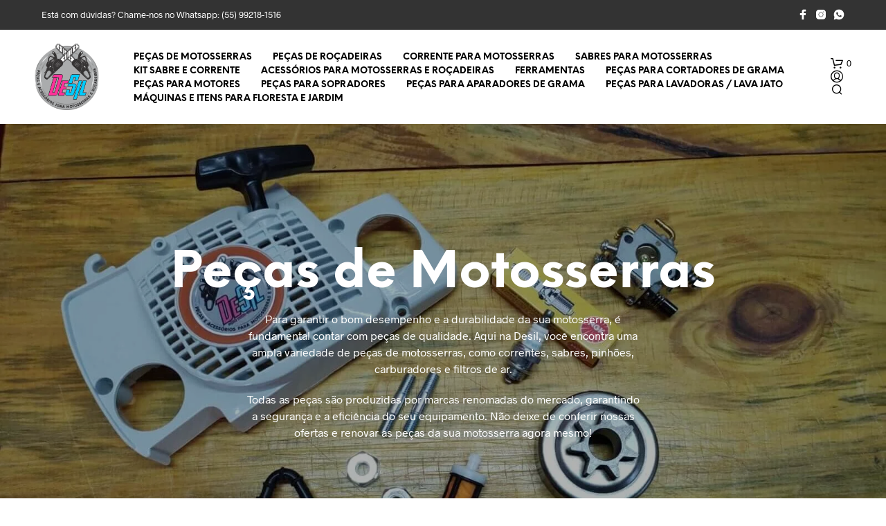

--- FILE ---
content_type: text/html; charset=UTF-8
request_url: https://www.desil.com.br/categoria-produto/pecas-de-motosserras/
body_size: 95132
content:
<!DOCTYPE html><!--[if IE 9]><html class="ie ie9" lang="pt-BR" prefix="og: https://ogp.me/ns#">
<![endif]--><html lang="pt-BR" prefix="og: https://ogp.me/ns#"><head><meta charset="UTF-8"><meta name="viewport" content="width=device-width, initial-scale=1.0"><link rel="profile" href="http://gmpg.org/xfn/11"><link rel="pingback" href="https://www.desil.com.br/xmlrpc.php"><link rel="preload" as="font" href="https://www.desil.com.br/wp-content/themes/shopkeeper/inc/fonts/theme/Radnika-Regular.woff2" type="font/woff2" crossorigin><link rel="preload" as="font" href="https://www.desil.com.br/wp-content/themes/shopkeeper/inc/fonts/theme/Radnika-Bold.woff2" type="font/woff2" crossorigin><link rel="preload" as="font" href="https://www.desil.com.br/wp-content/themes/shopkeeper/inc/fonts/theme/NeueEinstellung-Regular.woff2" type="font/woff2" crossorigin><link rel="preload" as="font" href="https://www.desil.com.br/wp-content/themes/shopkeeper/inc/fonts/theme/NeueEinstellung-Bold.woff2" type="font/woff2" crossorigin> <script data-optimized="1" src="[data-uri]" defer></script>  <script data-cfasync="false" data-pagespeed-no-defer>window.dataLayerPYS = window.dataLayerPYS || [];</script> <title>Peças de Motosserras - DeSil</title><meta name="description" content="Para garantir o bom desempenho e a durabilidade da sua motosserra, é fundamental contar com peças de qualidade. Aqui na Desil, você encontra uma ampla variedade de peças de motosserras, como correntes, sabres, pinhões, carburadores e filtros de ar. Todas as peças são produzidas por marcas renomadas do mercado, garantindo a segurança e a eficiência do seu equipamento. Não deixe de conferir nossas ofertas e renovar as peças da sua motosserra agora mesmo!"/><meta name="robots" content="index, follow, max-snippet:-1, max-video-preview:-1, max-image-preview:large"/><link rel="canonical" href="https://www.desil.com.br/categoria-produto/pecas-de-motosserras/" /><link rel="next" href="https://www.desil.com.br/categoria-produto/pecas-de-motosserras/page/2/" /><meta property="og:locale" content="pt_BR" /><meta property="og:type" content="article" /><meta property="og:title" content="Peças de Motosserras - DeSil" /><meta property="og:description" content="Para garantir o bom desempenho e a durabilidade da sua motosserra, é fundamental contar com peças de qualidade. Aqui na Desil, você encontra uma ampla variedade de peças de motosserras, como correntes, sabres, pinhões, carburadores e filtros de ar. Todas as peças são produzidas por marcas renomadas do mercado, garantindo a segurança e a eficiência do seu equipamento. Não deixe de conferir nossas ofertas e renovar as peças da sua motosserra agora mesmo!" /><meta property="og:url" content="https://www.desil.com.br/categoria-produto/pecas-de-motosserras/" /><meta property="og:site_name" content="Desil Artigos Variados" /><meta property="og:image" content="https://www.desil.com.br/wp-content/uploads/2023/06/pecas-de-motosserras-e1687639951142.jpg" /><meta property="og:image:secure_url" content="https://www.desil.com.br/wp-content/uploads/2023/06/pecas-de-motosserras-e1687639951142.jpg" /><meta property="og:image:width" content="1599" /><meta property="og:image:height" content="895" /><meta property="og:image:alt" content="Peças de Motosserras" /><meta property="og:image:type" content="image/jpeg" /><meta name="twitter:card" content="summary_large_image" /><meta name="twitter:title" content="Peças de Motosserras - DeSil" /><meta name="twitter:description" content="Para garantir o bom desempenho e a durabilidade da sua motosserra, é fundamental contar com peças de qualidade. Aqui na Desil, você encontra uma ampla variedade de peças de motosserras, como correntes, sabres, pinhões, carburadores e filtros de ar. Todas as peças são produzidas por marcas renomadas do mercado, garantindo a segurança e a eficiência do seu equipamento. Não deixe de conferir nossas ofertas e renovar as peças da sua motosserra agora mesmo!" /><meta name="twitter:label1" content="Produtos" /><meta name="twitter:data1" content="616" /> <script type="application/ld+json" class="rank-math-schema-pro">{"@context":"https://schema.org","@graph":[{"@type":"Organization","@id":"https://www.desil.com.br/#organization","name":"Desil Artigos Variados"},{"@type":"WebSite","@id":"https://www.desil.com.br/#website","url":"https://www.desil.com.br","name":"Desil Artigos Variados","alternateName":"Desil","publisher":{"@id":"https://www.desil.com.br/#organization"},"inLanguage":"pt-BR"},{"@type":"CollectionPage","@id":"https://www.desil.com.br/categoria-produto/pecas-de-motosserras/#webpage","url":"https://www.desil.com.br/categoria-produto/pecas-de-motosserras/","name":"Pe\u00e7as de Motosserras - DeSil","isPartOf":{"@id":"https://www.desil.com.br/#website"},"inLanguage":"pt-BR"}]}</script>  <script type='application/javascript' id='pys-version-script'>console.log('PixelYourSite PRO version 12.3.5.1');</script> <link rel="alternate" type="application/rss+xml" title="Feed para DeSil &raquo;" href="https://www.desil.com.br/feed/" /><link rel="alternate" type="application/rss+xml" title="Feed de comentários para DeSil &raquo;" href="https://www.desil.com.br/comments/feed/" /><link rel="alternate" type="application/rss+xml" title="Feed para DeSil &raquo; Peças de Motosserras Categoria" href="https://www.desil.com.br/categoria-produto/pecas-de-motosserras/feed/" /><style id='wp-img-auto-sizes-contain-inline-css' type='text/css'>img:is([sizes=auto i],[sizes^="auto," i]){contain-intrinsic-size:3000px 1500px}</style><style id="litespeed-ccss">ul{box-sizing:border-box}:root{--wp--preset--font-size--normal:16px;--wp--preset--font-size--huge:42px}:root{--drawer-width:480px;--neg-drawer-width:calc(var(--drawer-width)*-1)}:root{--woocommerce:#a46497;--wc-green:#7ad03a;--wc-red:#a00;--wc-orange:#ffba00;--wc-blue:#2ea2cc;--wc-primary:#a46497;--wc-primary-text:#fff;--wc-secondary:#ebe9eb;--wc-secondary-text:#515151;--wc-highlight:#77a464;--wc-highligh-text:#fff;--wc-content-bg:#fff;--wc-subtext:#767676}body{--wp--preset--color--black:#000;--wp--preset--color--cyan-bluish-gray:#abb8c3;--wp--preset--color--white:#fff;--wp--preset--color--pale-pink:#f78da7;--wp--preset--color--vivid-red:#cf2e2e;--wp--preset--color--luminous-vivid-orange:#ff6900;--wp--preset--color--luminous-vivid-amber:#fcb900;--wp--preset--color--light-green-cyan:#7bdcb5;--wp--preset--color--vivid-green-cyan:#00d084;--wp--preset--color--pale-cyan-blue:#8ed1fc;--wp--preset--color--vivid-cyan-blue:#0693e3;--wp--preset--color--vivid-purple:#9b51e0;--wp--preset--gradient--vivid-cyan-blue-to-vivid-purple:linear-gradient(135deg,rgba(6,147,227,1) 0%,#9b51e0 100%);--wp--preset--gradient--light-green-cyan-to-vivid-green-cyan:linear-gradient(135deg,#7adcb4 0%,#00d082 100%);--wp--preset--gradient--luminous-vivid-amber-to-luminous-vivid-orange:linear-gradient(135deg,rgba(252,185,0,1) 0%,rgba(255,105,0,1) 100%);--wp--preset--gradient--luminous-vivid-orange-to-vivid-red:linear-gradient(135deg,rgba(255,105,0,1) 0%,#cf2e2e 100%);--wp--preset--gradient--very-light-gray-to-cyan-bluish-gray:linear-gradient(135deg,#eee 0%,#a9b8c3 100%);--wp--preset--gradient--cool-to-warm-spectrum:linear-gradient(135deg,#4aeadc 0%,#9778d1 20%,#cf2aba 40%,#ee2c82 60%,#fb6962 80%,#fef84c 100%);--wp--preset--gradient--blush-light-purple:linear-gradient(135deg,#ffceec 0%,#9896f0 100%);--wp--preset--gradient--blush-bordeaux:linear-gradient(135deg,#fecda5 0%,#fe2d2d 50%,#6b003e 100%);--wp--preset--gradient--luminous-dusk:linear-gradient(135deg,#ffcb70 0%,#c751c0 50%,#4158d0 100%);--wp--preset--gradient--pale-ocean:linear-gradient(135deg,#fff5cb 0%,#b6e3d4 50%,#33a7b5 100%);--wp--preset--gradient--electric-grass:linear-gradient(135deg,#caf880 0%,#71ce7e 100%);--wp--preset--gradient--midnight:linear-gradient(135deg,#020381 0%,#2874fc 100%);--wp--preset--duotone--dark-grayscale:url('#wp-duotone-dark-grayscale');--wp--preset--duotone--grayscale:url('#wp-duotone-grayscale');--wp--preset--duotone--purple-yellow:url('#wp-duotone-purple-yellow');--wp--preset--duotone--blue-red:url('#wp-duotone-blue-red');--wp--preset--duotone--midnight:url('#wp-duotone-midnight');--wp--preset--duotone--magenta-yellow:url('#wp-duotone-magenta-yellow');--wp--preset--duotone--purple-green:url('#wp-duotone-purple-green');--wp--preset--duotone--blue-orange:url('#wp-duotone-blue-orange');--wp--preset--font-size--small:13px;--wp--preset--font-size--medium:20px;--wp--preset--font-size--large:36px;--wp--preset--font-size--x-large:42px;--wp--preset--spacing--20:.44rem;--wp--preset--spacing--30:.67rem;--wp--preset--spacing--40:1rem;--wp--preset--spacing--50:1.5rem;--wp--preset--spacing--60:2.25rem;--wp--preset--spacing--70:3.38rem;--wp--preset--spacing--80:5.06rem;--wp--preset--shadow--natural:6px 6px 9px rgba(0,0,0,.2);--wp--preset--shadow--deep:12px 12px 50px rgba(0,0,0,.4);--wp--preset--shadow--sharp:6px 6px 0px rgba(0,0,0,.2);--wp--preset--shadow--outlined:6px 6px 0px -3px rgba(255,255,255,1),6px 6px rgba(0,0,0,1);--wp--preset--shadow--crisp:6px 6px 0px rgba(0,0,0,1)}:root{--woocommerce:#a46497;--wc-green:#7ad03a;--wc-red:#a00;--wc-orange:#ffba00;--wc-blue:#2ea2cc;--wc-primary:#a46497;--wc-primary-text:#fff;--wc-secondary:#ebe9eb;--wc-secondary-text:#515151;--wc-highlight:#77a464;--wc-highligh-text:#fff;--wc-content-bg:#fff;--wc-subtext:#767676}.woocommerce img,.woocommerce-page img{height:auto;max-width:100%}.woocommerce .woocommerce-result-count,.woocommerce-page .woocommerce-result-count{float:left}@media only screen and (max-width:767px){:root{--woocommerce:#a46497;--wc-green:#7ad03a;--wc-red:#a00;--wc-orange:#ffba00;--wc-blue:#2ea2cc;--wc-primary:#a46497;--wc-primary-text:#fff;--wc-secondary:#ebe9eb;--wc-secondary-text:#515151;--wc-highlight:#77a464;--wc-highligh-text:#fff;--wc-content-bg:#fff;--wc-subtext:#767676}}:root{--woocommerce:#a46497;--wc-green:#7ad03a;--wc-red:#a00;--wc-orange:#ffba00;--wc-blue:#2ea2cc;--wc-primary:#a46497;--wc-primary-text:#fff;--wc-secondary:#ebe9eb;--wc-secondary-text:#515151;--wc-highlight:#77a464;--wc-highligh-text:#fff;--wc-content-bg:#fff;--wc-subtext:#767676}.woocommerce .woocommerce-result-count{margin:0 0 1em}body{-webkit-backface-visibility:hidden}ul.sk_social_icons_list{clear:both;display:block;margin:15px 0;padding:0;vertical-align:middle}ul.sk_social_icons_list.right{text-align:right}ul.sk_social_icons_list li.sk_social_icon{display:inline-block;list-style:none;line-height:1;margin:10px 30px 10px 0;padding-top:0!important;vertical-align:middle}ul.sk_social_icons_list li.sk_social_icon:last-child{margin-right:0;margin-bottom:10px}ul.sk_social_icons_list li.sk_social_icon a.sk_social_icon_link{display:block;overflow:visible;line-height:0}.site-top-bar-social-icons-wrapper{display:block;float:right;padding:8px 0}.site-top-bar-social-icons-wrapper ul.sk_social_icons_list{margin:0 0 0 50px}.site-top-bar-social-icons-wrapper ul.sk_social_icons_list li.sk_social_icon{margin:5px 10px 5px 0}.site-top-bar-social-icons-wrapper ul.sk_social_icons_list li.sk_social_icon:last-child{margin-right:0}.site-top-bar-social-icons-wrapper ul.sk_social_icons_list li.sk_social_icon svg{width:16px!important;height:16px!important}@media screen and (-webkit-min-device-pixel-ratio:0){::i-block-chrome{width:110%;-webkit-transform:translate3d(-5%,0,0);transform:translate3d(-5%,0,0)}::i-block-chrome{-webkit-transform:translate3d(0,0,0);transform:translate3d(0,0,0)}::i-block-chrome{-webkit-animation:none!important;-moz-animation:none!important;-o-animation:none!important;-ms-animation:none!important;animation:none!important}}body.gbt_custom_notif .page-notifications{top:63px;left:100%;margin:0;padding:0;background:0 0;position:fixed;-webkit-box-shadow:none;box-shadow:none;z-index:8889}body.gbt_custom_notif .page-notifications .gbt-custom-notification-content{margin:0 0 10px}@media only screen and (max-width:767px){body.gbt_custom_notif .page-notifications{top:50px}}[class*=" spk-icon-"]{font-family:"Shopkeeper-Icon-Font"!important;speak:none;font-style:normal;font-weight:400;font-variant:normal;text-transform:none;line-height:1;-webkit-font-smoothing:antialiased;-moz-osx-font-smoothing:grayscale}.spk-icon-load-more:before{content:""}.spk-icon-cart-shopkeeper:before{content:""}.spk-icon-menu:before{content:""}.spk-icon-search:before{content:""}.spk-icon-user-account:before{content:""}html{font-family:sans-serif;font-size:100%;line-height:1.5em;-ms-text-size-adjust:100%;-webkit-text-size-adjust:100%}body{margin:0}header,nav{display:block}h1{font-size:3.125em;line-height:1.44em;margin:.48em 0}h2{font-size:1.5em;line-height:2em;margin:1em 0}ul{margin:1.5em 0}ul{padding:0 0 0 40px}p{margin:1.5em 0}a{background-color:transparent;-webkit-text-decoration-skip:objects}img{border-style:none}svg:not(:root){overflow:hidden}button,input{font-family:sans-serif;font-size:100%;line-height:1.5em;margin:0}button{overflow:visible}button{text-transform:none}button,html [type=button],[type=submit]{-webkit-appearance:button}button::-moz-focus-inner,[type=button]::-moz-focus-inner,[type=submit]::-moz-focus-inner{border-style:none;padding:0}button:-moz-focusring,[type=button]:-moz-focusring,[type=submit]:-moz-focusring{outline:1px dotted ButtonText}input{overflow:visible}[type=search]{-webkit-appearance:textfield;outline-offset:-2px}[type=search]::-webkit-search-cancel-button,[type=search]::-webkit-search-decoration{-webkit-appearance:none}::-webkit-file-upload-button{-webkit-appearance:button;font:inherit}html{-webkit-box-sizing:border-box;box-sizing:border-box;font-size:100%}*,*:before,*:after{-webkit-box-sizing:inherit;box-sizing:inherit}body{margin:0;padding:0;background:#fff;font-family:"Helvetica Neue",Helvetica,Roboto,Arial,sans-serif;font-weight:400;line-height:1.5;color:#000;-webkit-font-smoothing:antialiased;-moz-osx-font-smoothing:grayscale}img{display:inline-block;vertical-align:middle;max-width:100%;height:auto;-ms-interpolation-mode:bicubic}button{padding:0;-webkit-appearance:none;-moz-appearance:none;appearance:none;border:0;border-radius:0;background:0 0;line-height:1}button,input{font-family:inherit}.row{max-width:75rem;margin-right:auto;margin-left:auto}.row:before,.row:after{display:table;content:" ";-ms-flex-preferred-size:0;flex-basis:0;-webkit-box-ordinal-group:2;-ms-flex-order:1;order:1}.row:after{clear:both}.row .row{margin-right:-.625rem;margin-left:-.625rem}@media print,screen and (min-width:48em){.row .row{margin-right:-.625rem;margin-left:-.625rem}}@media print,screen and (min-width:64.0625em){.row .row{margin-right:-.625rem;margin-left:-.625rem}}@media screen and (min-width:75.0625em){.row .row{margin-right:-.625rem;margin-left:-.625rem}}@media screen and (min-width:85.4375em){.row .row{margin-right:-.625rem;margin-left:-.625rem}}.row:not(.expanded) .row{max-width:none}.columns{width:100%;float:left;padding-right:.625rem;padding-left:.625rem}@media print,screen and (min-width:48em){.columns{padding-right:.625rem;padding-left:.625rem}}@media print,screen and (min-width:64.0625em){.large-6{width:50%}.large-12{width:100%}.large-centered{margin-right:auto;margin-left:auto}.large-centered{float:none;clear:both}}div,ul,li,h1,h2,form,p{margin:0;padding:0}p{margin-bottom:1rem;font-size:inherit;line-height:1.6;text-rendering:optimizeLegibility}i{font-style:italic;line-height:inherit}h1,h2{font-family:inherit;font-style:normal;font-weight:400;color:inherit;text-rendering:optimizeLegibility}h1{font-size:1.5rem;line-height:1.4;margin-top:0;margin-bottom:.5rem}h2{font-size:1.25rem;line-height:1.4;margin-top:0;margin-bottom:.5rem}@media print,screen and (min-width:48em){h1{font-size:3rem}h2{font-size:2.5rem}}a{line-height:inherit;color:#1779ba;text-decoration:none}a img{border:0}ul{margin-bottom:1rem;list-style-position:outside;line-height:1.6}li{font-size:inherit}ul{margin-left:1.25rem;list-style-type:disc}[type=search]{display:block;-webkit-box-sizing:border-box;box-sizing:border-box;width:100%;height:2.4375rem;margin:0 0 1rem;padding:.5rem;border:1px solid #cacaca;border-radius:0;background-color:#fff;-webkit-box-shadow:0;box-shadow:0;font-family:inherit;font-size:1rem;font-weight:400;line-height:1.5;color:#000;-webkit-appearance:none;-moz-appearance:none;appearance:none}input::-webkit-input-placeholder{color:#cacaca}input::-moz-placeholder{color:#cacaca}input:-ms-input-placeholder{color:#cacaca}input::-ms-input-placeholder{color:#cacaca}[type=submit],[type=button]{-webkit-appearance:none;-moz-appearance:none;appearance:none;border-radius:0}input[type=search]{-webkit-box-sizing:border-box;box-sizing:border-box}@media print,screen and (min-width:48em){.hide-for-medium{display:none!important}}.off-canvas{position:fixed;z-index:12;-webkit-backface-visibility:hidden;backface-visibility:hidden;background:#fff}.off-canvas.is-transition-overlap{z-index:13}.position-left{top:0;left:0;height:100%;overflow-y:auto;width:270px;-webkit-transform:translateX(-270px);transform:translateX(-270px)}@media print,screen and (min-width:48em){.position-left{width:320px;-webkit-transform:translateX(-320px);transform:translateX(-320px)}}.position-right{top:0;right:0;height:100%;overflow-y:auto;width:270px;-webkit-transform:translateX(270px);transform:translateX(270px)}@media print,screen and (min-width:48em){.position-right{width:320px;-webkit-transform:translateX(320px);transform:translateX(320px)}}.position-top{top:0;left:0;width:100%;overflow-x:auto;height:250px;-webkit-transform:translateY(-250px);transform:translateY(-250px)}.off-canvas{overflow-x:hidden;overflow-y:auto}.off-canvas::-webkit-scrollbar{display:none}.off-canvas.is-transition-overlap{z-index:8890}.off-canvas.position-right{width:320px;-webkit-transform:translateX(320px);transform:translateX(320px)}.off-canvas.position-left{width:320px;-webkit-transform:translateX(-320px);transform:translateX(-320px)}.off-canvas .menu-close{text-align:right;padding:30px 35px 0}.off-canvas .menu-close .close-button{outline:0;font-size:15px!important;text-align:center;width:24px;height:24px;border-radius:100%}body{-ms-word-wrap:break-word;word-wrap:break-word}ul{margin-bottom:0}.widget{margin-bottom:50px}.widget_product_search{position:relative}.widget_product_search input{margin:0;padding:0 10px}.content-area{padding:85px 0 0}ul{margin:.875em 0 .875em 2.1875em}#site-top-bar{background:#314381;display:block;font-size:13px;color:#fff;overflow:hidden}#site-top-bar ul{font-size:1em;line-height:1.8em}#site-top-bar .site-top-bar-inner{margin:0 auto}#site-top-bar .site-top-bar-inner:after{content:"";display:block;clear:both}@media screen and (max-width:64em){#site-top-bar .site-top-bar-inner{display:-webkit-box;display:-ms-flexbox;display:flex;padding:10px 0}}@media screen and (max-width:64em){#site-top-bar .site-top-bar-social-icons-wrapper{padding:0;-webkit-box-align:center;-ms-flex-align:center;align-items:center;display:-webkit-inline-box;display:-ms-inline-flexbox;display:inline-flex;-webkit-box-pack:end;-ms-flex-pack:end;justify-content:flex-end;float:none;width:35%}}@media screen and (max-width:55em){#site-top-bar .site-top-bar-social-icons-wrapper{display:none}}#site-top-bar .site-top-message{font-size:13px;padding:.75em 0;line-height:1.8;float:left;margin-right:35px}@media screen and (max-width:64em){#site-top-bar .site-top-message{font-size:12px;line-height:1.4;width:calc(65% - 15px);margin-right:15px;-webkit-box-align:center;-ms-flex-align:center;align-items:center;float:none;display:-webkit-inline-box;display:-ms-inline-flexbox;display:inline-flex;padding:0}}@media screen and (max-width:55em){#site-top-bar .site-top-message{display:block;margin:0;width:100%;text-align:center}}#site-top-bar .topbar-menu{float:right}.top-headers-wrapper{width:100%;z-index:8888;position:relative;border-top:1px solid transparent;margin-top:-1px}.top-headers-wrapper .site-header{position:relative}.top-headers-wrapper .site-header.default .site-header-wrapper{display:-webkit-box;display:-ms-flexbox;display:flex;-webkit-box-align:center;-ms-flex-align:center;align-items:center}.top-headers-wrapper .site-header.default .site-header-wrapper .site-branding{margin-right:35px}.top-headers-wrapper .site-header.default .site-header-wrapper .menu-wrapper{-webkit-box-flex:1;-ms-flex:auto;flex:auto;display:-webkit-box;display:-ms-flexbox;display:flex;-webkit-box-align:center;-ms-flex-align:center;align-items:center;-webkit-box-pack:end;-ms-flex-pack:end;justify-content:flex-end}.top-headers-wrapper .site-header .site-header-wrapper{position:relative;margin:0 auto;width:100%}.top-headers-wrapper .site-header .site-header-wrapper ul{font-size:1em;line-height:1.5}.top-headers-wrapper .site-header .site-header-wrapper .site-branding img{width:auto}.top-headers-wrapper .site-header .site-header-wrapper .site-logo{display:block;filter:none;-webkit-filter:blur(0px);-moz-filter:blur(0px);-ms-filter:blur(0px);-webkit-backface-visibility:hidden;-webkit-transform:translateZ(0) scale(1,1)}.top-headers-wrapper .site-header .site-header-wrapper .sticky-logo{display:none}@media screen and (min-width:64.0625em){.top-headers-wrapper .site-header .site-header-wrapper .mobile-logo{display:none}}.top-headers-wrapper .site-header .site-header-wrapper .site-tools{margin-left:20px}.top-headers-wrapper .site-header .site-header-wrapper .site-tools>ul{margin:0}.top-headers-wrapper .site-header .site-header-wrapper .site-tools>ul>li{display:inline-block;vertical-align:top;margin-left:15px;position:relative;opacity:1}.top-headers-wrapper .site-header .site-header-wrapper .site-tools .tools_button{display:block}.top-headers-wrapper .site-header .site-header-wrapper .site-tools .tools_button_icon{width:20px;line-height:1;display:block;float:left;text-align:left}.top-headers-wrapper .site-header .site-header-wrapper .site-tools .tools_button_icon i{display:inline-block;font-size:18px}.top-headers-wrapper .site-header .site-header-wrapper .site-tools .shopping_bag_items_number{font-size:13px;line-height:1.5;display:block;margin:0 0 0 23px;text-align:left}@media screen and (max-width:64em){.top-headers-wrapper .site-header{padding-top:10px;padding-bottom:10px}.top-headers-wrapper .site-header .site-branding{margin:0!important;max-width:30%}.top-headers-wrapper .site-header .site-branding .site-logo,.top-headers-wrapper .site-header .site-branding .sticky-logo{display:none}.top-headers-wrapper .site-header .site-branding .mobile-logo{display:block;margin:0!important}.top-headers-wrapper .site-header .menu-wrapper{text-align:right}.top-headers-wrapper .site-header .site-logo{display:none}.top-headers-wrapper .site-header .mobile-logo{display:block}.top-headers-wrapper .site-header .site-header-wrapper .site-tools{-webkit-box-flex:1;-ms-flex:auto;flex:auto}.top-headers-wrapper .site-header .site-header-wrapper .site-tools>ul>li{margin-left:20px}.top-headers-wrapper .site-header .site-header-wrapper .site-tools>ul>li:first-child{margin-left:0}.top-headers-wrapper .site-header .site-header-wrapper .site-tools>ul>li .tools_button_icon{width:21px}.top-headers-wrapper .site-header .site-header-wrapper .site-tools>ul>li .tools_button_icon i{font-size:21px}.top-headers-wrapper .site-header .site-header-wrapper .site-tools>ul>li.shopping-bag-button .shopkeeper-mini-cart{opacity:1}.top-headers-wrapper .site-header .site-header-wrapper .site-tools>ul>li .shopping_bag_items_number{margin:0 0 0 27px}}.mobile-navigation{overflow:visible;padding:35px;border-bottom:1px solid #e5e5e5}.mobile-navigation ul{padding:0;margin:0;list-style:none;display:block;font-size:1em}.mobile-navigation ul li{padding:0;margin:0;list-style:none;display:block;text-transform:none;position:relative}.mobile-navigation ul li a{font-weight:400;padding:3px 0;display:inline-block}.mobile-navigation>ul>li{margin:10px 0}.mobile-navigation>ul>li>a{text-transform:uppercase;font-size:13px;font-weight:600}body{overflow-x:hidden}.row{padding:0 20px;max-width:112.5rem}.row .row{padding:0}.st-container{overflow-x:hidden}h1,h2{font-weight:600}h1{font-size:1.875rem;line-height:1.33333em}h2{font-size:1.6875rem;line-height:1.259259em}.page-title{font-size:1.875em;margin:0 0 15px;text-transform:capitalize;text-align:center;font-weight:600}p{font-size:1rem;line-height:1.5em;margin-bottom:10px}ul{font-family:inherit;font-size:1.125rem;line-height:1.5;list-style-position:outside}p,ul{font-size:14px}input{background:0 0}input[type=search]{font-size:.875rem;color:#444;background-color:#fff;border-width:1px;border-style:solid;height:2.5rem;outline:none;margin:0}::-webkit-input-placeholder{font-weight:400;color:#a1a1a1}::-moz-placeholder{font-weight:400;color:#a1a1a1;opacity:1}:-ms-input-placeholder{font-weight:400;color:#a1a1a1}input:-moz-placeholder{font-weight:400;color:#a1a1a1}button{text-transform:uppercase;font-size:13px}input[type=submit]{color:#fff;background:0 0;font-size:.875rem;font-weight:600;outline:0;border:none;border-radius:0!important;line-height:1.4;text-align:center;text-transform:uppercase;text-shadow:none!important;-webkit-box-shadow:none!important;box-shadow:none!important;width:100%;min-width:220px;padding:18px 1rem 15px!important}.trigger-footer-widget-area{text-align:center;margin:-55px 30px 40px;border-bottom:1px solid #ddd}.trigger-footer-widget{display:inline-block!important;padding:9px 20px;margin-bottom:1px}.trigger-footer-widget:before{display:inline-block;font-size:24px;font-style:normal;font-weight:400;line-height:30px;-webkit-font-smoothing:antialiased;-moz-osx-font-smoothing:grayscale}.cd-top{position:fixed;right:50px;bottom:50px;height:46px;width:46px;display:block;border-radius:50px;-webkit-box-shadow:inset 0 0 0 2px rgba(0,0,0,.2);box-shadow:inset 0 0 0 2px rgba(0,0,0,.2);z-index:10000;opacity:0;visibility:hidden;-webkit-transform:translateY(15px);transform:translateY(15px)}.cd-top svg.progress-circle{fill:transparent}.cd-top svg.progress-circle path{stroke:#1f2029;stroke-width:4;-webkit-box-sizing:border-box;box-sizing:border-box}.cd-top:before{position:absolute;font-family:Shopkeeper-Icon-Font;content:"\e91e";text-align:center;line-height:46px;font-size:20px;left:0;top:0;height:46px;width:46px;display:block;z-index:2}@media screen and (max-width:75em){.cd-top{display:none}}.content-area{position:relative}.shop_header.with_featured_img .shop_header_overlay{background:rgba(0,0,0,.3)}.shop_header.with_featured_img .shop_header_bkg{background-position:50% 0}.wpb_widgetised_column{margin-bottom:150px;padding-right:30px}.widget:first-child{padding-top:0}.widget:last-child{border-bottom:none}.site-search{min-height:330px;overflow:hidden;height:auto;-webkit-transform:translateY(-685px);transform:translateY(-685px)}.site-search .widget_product_search{padding-left:.625rem;padding-right:.625rem}.site-search>.row{position:relative;width:100%;overflow:hidden}@media screen and (max-width:55em){.site-search>.row{height:100%;overflow-y:auto}}@media screen and (max-width:55em){.site-search{min-height:100%;height:100%;-webkit-transform:translateY(-100%);transform:translateY(-100%)}}.site-search>.row{margin-top:40px}@media screen and (max-width:55em){.site-search>.row{margin-top:20px}}.site-search .search-form{border:none!important;margin:0!important;padding-right:.625rem;padding-left:.625rem}.site-search .widget_product_search{margin-bottom:0!important}@media screen and (max-width:55em){.site-search .widget_product_search{margin-top:10px}}.site-search .widget_product_search .search-field,.site-search .search-form .search-field{color:#000;background:0 0;border:none;border-bottom:2px solid #ddd;font-weight:600;padding:6px 0 20px;height:auto;text-transform:lowercase;font-size:41px}@media screen and (max-width:55em){.site-search .widget_product_search .search-field,.site-search .search-form .search-field{font-size:24px;padding:6px 0 5px}}.site-search .site-search-close{text-align:right;margin-bottom:30px;padding-right:.625rem;padding-left:.625rem}@media screen and (max-width:55em){.site-search .site-search-close{margin-bottom:1px}}.site-search .site-search-close .close-button{outline:0;font-size:28px!important}@media screen and (max-width:55em){.site-search .site-search-close .close-button{font-size:20px!important}}.site-search form.search-form .search-field{border:0;border-bottom:2px solid #ddd}.site-search .search-text{text-transform:uppercase;font-size:10px;font-weight:600;padding-right:.625rem;padding-left:.625rem}@media screen and (max-width:55em){.site-search .search-text{margin-top:-19px}}.site-search .widget_product_search input[type=submit]{top:16px;outline:0}.site-search .woocommerce-product-search{padding-right:0;padding-left:0}.site-search .woocommerce-product-search:after{text-align:right;top:16px;font-size:40px;outline:0;font-family:"Shopkeeper-Icon-Font"!important;content:"\e907"}@media screen and (max-width:55em){.site-search .woocommerce-product-search:after{top:3px;font-size:23px}}.search-form .search-field::-webkit-input-placeholder{opacity:0}.search-form .search-field::-moz-placeholder{opacity:0}.search-form .search-field:-ms-input-placeholder{opacity:0}.search-form .search-field:-moz-placeholder{opacity:0}.widget_product_search .search-field::-webkit-input-placeholder{opacity:0}.widget_product_search .search-field::-moz-placeholder{opacity:0}.widget_product_search .search-field:-ms-input-placeholder{opacity:0}.widget_product_search .search-field:-moz-placeholder{opacity:0}.site-search .search-form .search-field::-webkit-input-placeholder{font-weight:600;color:#a1a1a1;opacity:1}.site-search .search-form .search-field::-moz-placeholder{font-weight:600;color:#a1a1a1;opacity:1}.site-search .search-form .search-field:-ms-input-placeholder{font-weight:600;color:#a1a1a1;opacity:1}.site-search .search-form .search-field:-moz-placeholder{font-weight:600;color:#a1a1a1;opacity:1}.site-search .widget_product_search .search-field::-webkit-input-placeholder{font-weight:600;color:#a1a1a1;opacity:1}.site-search .widget_product_search .search-field::-moz-placeholder{font-weight:600;color:#a1a1a1;opacity:1}.site-search .widget_product_search .search-field:-ms-input-placeholder{font-weight:600;color:#a1a1a1;opacity:1}.site-search .widget_product_search .search-field:-moz-placeholder{font-weight:600;color:#a1a1a1;opacity:1}.woocommerce-product-search{position:relative}.woocommerce-product-search:after{content:"\e907";display:inline-block;vertical-align:middle;font-family:Shopkeeper-Icon-Font;font-style:normal;font-weight:400;line-height:1;-webkit-font-smoothing:antialiased;-moz-osx-font-smoothing:grayscale}.woocommerce-product-search:after,.widget_product_search input[type=submit]{position:absolute;top:0;right:0;font-weight:400;text-transform:uppercase;text-align:center;width:40px;height:40px;line-height:40px;z-index:2;overflow:hidden;font-size:16px;color:#000;outline:0}.site-search .widget_product_search input[type=submit]{right:10px}.widget_product_search input[type=submit]{background:0 0!important;font-size:0;min-width:0;padding:0!important;z-index:4}.offcanvas_content_left{background:#fff;padding:30px;min-height:100%}.offcanvas_content_left.wpb_widgetised_column{margin-bottom:0}.off-canvas .wpb_widgetised_column{padding:0}@media screen and (max-width:47.9375em){.st-container{overflow-x:auto}.st-content{overflow-x:hidden}}@media screen and (max-width:47.9375em){.content-area{padding:40px 0 0}}@media screen and (min-width:48em){.row{padding:0 50px}.row .row{padding:0}h1,h2{line-height:1.13}h1{font-size:3.125rem}h2{font-size:2.3125rem}.page-title{font-size:3.125rem;margin-bottom:28px;line-height:1}p{line-height:1.5;margin-bottom:1.25rem}button,input[type=submit]{width:auto}.trigger-footer-widget-area{display:none}.widget{margin-bottom:80px}}@media screen and (min-width:64.0625em){.page-title{font-size:6.25rem;margin-bottom:28px;line-height:1}}.shopkeeper-mini-cart{position:absolute;margin-top:5px;right:-20px;width:0;max-height:0;z-index:8890;background:#ff5943;-webkit-box-shadow:0px 0px 40px -10px rgba(0,0,0,0);box-shadow:0px 0px 40px -10px rgba(0,0,0,0);-webkit-transform:translateZ(0);transform:translateZ(0);overflow:hidden}.shopkeeper-mini-cart .widgettitle{display:none}.shopkeeper-mini-cart ::-webkit-scrollbar{width:12px}.shopkeeper-mini-cart ::-webkit-scrollbar-thumb{background:rgba(0,0,0,.1)}.shopkeeper-mini-cart .widget.woocommerce.widget_shopping_cart{margin-bottom:0}.shopkeeper-mini-cart .widget.woocommerce.widget_shopping_cart .widget_shopping_cart_content{margin-bottom:0;margin-top:0}@media only screen and (max-width:1023px){.shopkeeper-mini-cart{display:none}}.woocommerce .page-title,.woocommerce-page .page-title{text-transform:none}.woocommerce h2{font-size:1.3125rem}.shop_header{text-align:left;margin-bottom:22px;background-repeat:no-repeat;background-size:cover;position:relative}.shop_header.with_featured_img{padding-top:100px;padding-bottom:50px;margin-top:-85px;margin-bottom:10px}@media screen and (min-width:48em){.shop_header.with_featured_img{padding-top:180px;padding-bottom:180px;margin-top:-85px;margin-bottom:40px}}.shop_header_bkg{width:100%;height:100%;background-position:center center;background-size:cover;background-repeat:no-repeat;position:absolute;top:0;left:0}.shop_header_overlay{position:absolute;top:0;left:0;width:100%;height:100%;background:rgba(0,0,0,0);display:none}.shop_header.with_featured_img .shop_header_overlay{display:block}.woocommerce_category_header_image{display:none}.term-description{text-align:center;margin-top:-10px}.woocommerce .woocommerce-result-count,.woocommerce-page .woocommerce-result-count{float:right;font-size:10px;line-height:24px;font-weight:600;margin:2px 15px 0 0;padding:0;text-transform:uppercase}.woocommerce .hide-results .woocommerce-result-count,.woocommerce-page .hide-results .woocommerce-result-count{display:none}.shop_header.with_featured_img .page-title.on-shop,.shop_header.with_featured_img .term-description{color:#fff;position:relative}.st-content,.cd-top{background-color:#fff}h1,h2,button,input[type=submit],.mobile-navigation a,.site-search .widget_product_search .search-field,.site-search .search-form .search-field,.site-search .search-text,.woocommerce-result-count{font-family:"NeueEinstellung",-apple-system,BlinkMacSystemFont,Arial,Helvetica,'Helvetica Neue',Verdana,sans-serif}body,p{font-family:"Radnika",-apple-system,BlinkMacSystemFont,Arial,Helvetica,'Helvetica Neue',Verdana,sans-serif}h1,.woocommerce h1,.woocommerce-page h1{font-size:30.797px}h2,.woocommerce h2,.woocommerce-page h2{font-size:23.101px}.woocommerce .page-title,.page-title{font-size:41.041px}@media only screen and (min-width:768px){h1,.woocommerce h1,.woocommerce-page h1{font-size:54.487px}h2,.woocommerce h2,.woocommerce-page h2{font-size:40.871px}.woocommerce .page-title,.page-title{font-size:72.611px}}@media only screen and (min-width:1024px){p,ul{font-size:16px}}body{color:#545454}.site-search .search-text,.site-search .woocommerce-product-search:after{color:rgba(84,84,84,.55)}input[type=search]{border-color:rgba(84,84,84,.1)!important}.off-canvas .menu-close{border-bottom-color:rgba(84,84,84,.15)}h1,h2,.cd-top{color:#000}.cd-top{box-shadow:inset 0 0 0 2px rgba(0,0,0,.2)}.cd-top svg.progress-circle path{stroke:#000}ul.sk_social_icons_list li svg:not(.has-color){fill:#000}a{color:#ff5943}.shopkeeper-mini-cart{background-color:#ff5943}input[type=submit]{background-color:#ff5943}.off-canvas,.offcanvas_content_left{background-color:#fff;color:#545454}.off-canvas .menu-close .close-button{color:#fff}.off-canvas .woocommerce-product-search:after,.off-canvas .site-search-close .close-button{color:#545454!important}.off-canvas .menu-close .close-button{background:#545454}.off-canvas .mobile-navigation li a,.off-canvas.site-search .widget_product_search .search-field,.off-canvas.site-search input[type=search],.off-canvas .widget_product_search input[type=submit],.off-canvas.site-search .search-form .search-field{color:#000000!important}.off-canvas .search-text,.off-canvas .woocommerce-product-search:after{color:rgba(84,84,84,.55)!important}.off-canvas.site-search input[type=search],.off-canvas .menu-close{border-color:rgba(84,84,84,.1)!important}.off-canvas.site-search input[type=search]::-webkit-input-placeholder{color:rgba(84,84,84,.55)!important}.off-canvas.site-search input[type=search]::-moz-placeholder{color:rgba(84,84,84,.55)!important}.off-canvas.site-search input[type=search]:-ms-input-placeholder{color:rgba(84,84,84,.55)!important}.off-canvas.site-search input[type=search]:-moz-placeholder{color:rgba(84,84,84,.55)!important}#site-top-bar{background:#333}#site-top-bar,#site-top-bar a{color:#fff}#site-top-bar ul.sk_social_icons_list li svg{fill:#fff}.top-headers-wrapper .site-header .site-header-wrapper,#site-top-bar .site-top-bar-inner{max-width:1680px}.site-header{font-size:13px}.site-header,.site-tools>ul>li>a>span,.shopping_bag_items_number{color:#000}.site-branding{border-color:#000}.site-header{background-color:#fff}@media only screen and (max-width:1024px){.top-headers-wrapper .site-header .site-branding img.mobile-logo-img{max-height:33px}.off-canvas .mobile-navigation{border-color:rgba(84,84,84,.1)!important}}@media only screen and (min-width:1025px){.top-headers-wrapper:not(.sticky) .site-header .site-branding img.site-logo-img{max-height:300px}.top-headers-wrapper:not(.sticky) .site-header{padding-top:20px;padding-bottom:20px}.site-header,.site-tools ul li a,.shopping_bag_items_number{color:#000}.site-branding{border-color:#000}}</style><script src="[data-uri]" defer></script> <style id='wp-emoji-styles-inline-css' type='text/css'>img.wp-smiley,img.emoji{display:inline!important;border:none!important;box-shadow:none!important;height:1em!important;width:1em!important;margin:0 0.07em!important;vertical-align:-0.1em!important;background:none!important;padding:0!important}</style><link data-optimized="1" data-asynced="1" as="style" onload="this.onload=null;this.rel='stylesheet'"  rel='preload' id='wp-block-library-css' href='https://www.desil.com.br/wp-content/litespeed/css/2b46c8eaec77191ec42d92420e40b9bf.css?ver=deed1' type='text/css' media='all' /><noscript><link data-optimized="1" rel='stylesheet' href='https://www.desil.com.br/wp-content/litespeed/css/2b46c8eaec77191ec42d92420e40b9bf.css?ver=deed1' type='text/css' media='all' /></noscript><style id='global-styles-inline-css' type='text/css'>:root{--wp--preset--aspect-ratio--square:1;--wp--preset--aspect-ratio--4-3:4/3;--wp--preset--aspect-ratio--3-4:3/4;--wp--preset--aspect-ratio--3-2:3/2;--wp--preset--aspect-ratio--2-3:2/3;--wp--preset--aspect-ratio--16-9:16/9;--wp--preset--aspect-ratio--9-16:9/16;--wp--preset--color--black:#000000;--wp--preset--color--cyan-bluish-gray:#abb8c3;--wp--preset--color--white:#ffffff;--wp--preset--color--pale-pink:#f78da7;--wp--preset--color--vivid-red:#cf2e2e;--wp--preset--color--luminous-vivid-orange:#ff6900;--wp--preset--color--luminous-vivid-amber:#fcb900;--wp--preset--color--light-green-cyan:#7bdcb5;--wp--preset--color--vivid-green-cyan:#00d084;--wp--preset--color--pale-cyan-blue:#8ed1fc;--wp--preset--color--vivid-cyan-blue:#0693e3;--wp--preset--color--vivid-purple:#9b51e0;--wp--preset--gradient--vivid-cyan-blue-to-vivid-purple:linear-gradient(135deg,rgb(6,147,227) 0%,rgb(155,81,224) 100%);--wp--preset--gradient--light-green-cyan-to-vivid-green-cyan:linear-gradient(135deg,rgb(122,220,180) 0%,rgb(0,208,130) 100%);--wp--preset--gradient--luminous-vivid-amber-to-luminous-vivid-orange:linear-gradient(135deg,rgb(252,185,0) 0%,rgb(255,105,0) 100%);--wp--preset--gradient--luminous-vivid-orange-to-vivid-red:linear-gradient(135deg,rgb(255,105,0) 0%,rgb(207,46,46) 100%);--wp--preset--gradient--very-light-gray-to-cyan-bluish-gray:linear-gradient(135deg,rgb(238,238,238) 0%,rgb(169,184,195) 100%);--wp--preset--gradient--cool-to-warm-spectrum:linear-gradient(135deg,rgb(74,234,220) 0%,rgb(151,120,209) 20%,rgb(207,42,186) 40%,rgb(238,44,130) 60%,rgb(251,105,98) 80%,rgb(254,248,76) 100%);--wp--preset--gradient--blush-light-purple:linear-gradient(135deg,rgb(255,206,236) 0%,rgb(152,150,240) 100%);--wp--preset--gradient--blush-bordeaux:linear-gradient(135deg,rgb(254,205,165) 0%,rgb(254,45,45) 50%,rgb(107,0,62) 100%);--wp--preset--gradient--luminous-dusk:linear-gradient(135deg,rgb(255,203,112) 0%,rgb(199,81,192) 50%,rgb(65,88,208) 100%);--wp--preset--gradient--pale-ocean:linear-gradient(135deg,rgb(255,245,203) 0%,rgb(182,227,212) 50%,rgb(51,167,181) 100%);--wp--preset--gradient--electric-grass:linear-gradient(135deg,rgb(202,248,128) 0%,rgb(113,206,126) 100%);--wp--preset--gradient--midnight:linear-gradient(135deg,rgb(2,3,129) 0%,rgb(40,116,252) 100%);--wp--preset--font-size--small:13px;--wp--preset--font-size--medium:20px;--wp--preset--font-size--large:36px;--wp--preset--font-size--x-large:42px;--wp--preset--spacing--20:0.44rem;--wp--preset--spacing--30:0.67rem;--wp--preset--spacing--40:1rem;--wp--preset--spacing--50:1.5rem;--wp--preset--spacing--60:2.25rem;--wp--preset--spacing--70:3.38rem;--wp--preset--spacing--80:5.06rem;--wp--preset--shadow--natural:6px 6px 9px rgba(0, 0, 0, 0.2);--wp--preset--shadow--deep:12px 12px 50px rgba(0, 0, 0, 0.4);--wp--preset--shadow--sharp:6px 6px 0px rgba(0, 0, 0, 0.2);--wp--preset--shadow--outlined:6px 6px 0px -3px rgb(255, 255, 255), 6px 6px rgb(0, 0, 0);--wp--preset--shadow--crisp:6px 6px 0px rgb(0, 0, 0)}:where(.is-layout-flex){gap:.5em}:where(.is-layout-grid){gap:.5em}body .is-layout-flex{display:flex}.is-layout-flex{flex-wrap:wrap;align-items:center}.is-layout-flex>:is(*,div){margin:0}body .is-layout-grid{display:grid}.is-layout-grid>:is(*,div){margin:0}:where(.wp-block-columns.is-layout-flex){gap:2em}:where(.wp-block-columns.is-layout-grid){gap:2em}:where(.wp-block-post-template.is-layout-flex){gap:1.25em}:where(.wp-block-post-template.is-layout-grid){gap:1.25em}.has-black-color{color:var(--wp--preset--color--black)!important}.has-cyan-bluish-gray-color{color:var(--wp--preset--color--cyan-bluish-gray)!important}.has-white-color{color:var(--wp--preset--color--white)!important}.has-pale-pink-color{color:var(--wp--preset--color--pale-pink)!important}.has-vivid-red-color{color:var(--wp--preset--color--vivid-red)!important}.has-luminous-vivid-orange-color{color:var(--wp--preset--color--luminous-vivid-orange)!important}.has-luminous-vivid-amber-color{color:var(--wp--preset--color--luminous-vivid-amber)!important}.has-light-green-cyan-color{color:var(--wp--preset--color--light-green-cyan)!important}.has-vivid-green-cyan-color{color:var(--wp--preset--color--vivid-green-cyan)!important}.has-pale-cyan-blue-color{color:var(--wp--preset--color--pale-cyan-blue)!important}.has-vivid-cyan-blue-color{color:var(--wp--preset--color--vivid-cyan-blue)!important}.has-vivid-purple-color{color:var(--wp--preset--color--vivid-purple)!important}.has-black-background-color{background-color:var(--wp--preset--color--black)!important}.has-cyan-bluish-gray-background-color{background-color:var(--wp--preset--color--cyan-bluish-gray)!important}.has-white-background-color{background-color:var(--wp--preset--color--white)!important}.has-pale-pink-background-color{background-color:var(--wp--preset--color--pale-pink)!important}.has-vivid-red-background-color{background-color:var(--wp--preset--color--vivid-red)!important}.has-luminous-vivid-orange-background-color{background-color:var(--wp--preset--color--luminous-vivid-orange)!important}.has-luminous-vivid-amber-background-color{background-color:var(--wp--preset--color--luminous-vivid-amber)!important}.has-light-green-cyan-background-color{background-color:var(--wp--preset--color--light-green-cyan)!important}.has-vivid-green-cyan-background-color{background-color:var(--wp--preset--color--vivid-green-cyan)!important}.has-pale-cyan-blue-background-color{background-color:var(--wp--preset--color--pale-cyan-blue)!important}.has-vivid-cyan-blue-background-color{background-color:var(--wp--preset--color--vivid-cyan-blue)!important}.has-vivid-purple-background-color{background-color:var(--wp--preset--color--vivid-purple)!important}.has-black-border-color{border-color:var(--wp--preset--color--black)!important}.has-cyan-bluish-gray-border-color{border-color:var(--wp--preset--color--cyan-bluish-gray)!important}.has-white-border-color{border-color:var(--wp--preset--color--white)!important}.has-pale-pink-border-color{border-color:var(--wp--preset--color--pale-pink)!important}.has-vivid-red-border-color{border-color:var(--wp--preset--color--vivid-red)!important}.has-luminous-vivid-orange-border-color{border-color:var(--wp--preset--color--luminous-vivid-orange)!important}.has-luminous-vivid-amber-border-color{border-color:var(--wp--preset--color--luminous-vivid-amber)!important}.has-light-green-cyan-border-color{border-color:var(--wp--preset--color--light-green-cyan)!important}.has-vivid-green-cyan-border-color{border-color:var(--wp--preset--color--vivid-green-cyan)!important}.has-pale-cyan-blue-border-color{border-color:var(--wp--preset--color--pale-cyan-blue)!important}.has-vivid-cyan-blue-border-color{border-color:var(--wp--preset--color--vivid-cyan-blue)!important}.has-vivid-purple-border-color{border-color:var(--wp--preset--color--vivid-purple)!important}.has-vivid-cyan-blue-to-vivid-purple-gradient-background{background:var(--wp--preset--gradient--vivid-cyan-blue-to-vivid-purple)!important}.has-light-green-cyan-to-vivid-green-cyan-gradient-background{background:var(--wp--preset--gradient--light-green-cyan-to-vivid-green-cyan)!important}.has-luminous-vivid-amber-to-luminous-vivid-orange-gradient-background{background:var(--wp--preset--gradient--luminous-vivid-amber-to-luminous-vivid-orange)!important}.has-luminous-vivid-orange-to-vivid-red-gradient-background{background:var(--wp--preset--gradient--luminous-vivid-orange-to-vivid-red)!important}.has-very-light-gray-to-cyan-bluish-gray-gradient-background{background:var(--wp--preset--gradient--very-light-gray-to-cyan-bluish-gray)!important}.has-cool-to-warm-spectrum-gradient-background{background:var(--wp--preset--gradient--cool-to-warm-spectrum)!important}.has-blush-light-purple-gradient-background{background:var(--wp--preset--gradient--blush-light-purple)!important}.has-blush-bordeaux-gradient-background{background:var(--wp--preset--gradient--blush-bordeaux)!important}.has-luminous-dusk-gradient-background{background:var(--wp--preset--gradient--luminous-dusk)!important}.has-pale-ocean-gradient-background{background:var(--wp--preset--gradient--pale-ocean)!important}.has-electric-grass-gradient-background{background:var(--wp--preset--gradient--electric-grass)!important}.has-midnight-gradient-background{background:var(--wp--preset--gradient--midnight)!important}.has-small-font-size{font-size:var(--wp--preset--font-size--small)!important}.has-medium-font-size{font-size:var(--wp--preset--font-size--medium)!important}.has-large-font-size{font-size:var(--wp--preset--font-size--large)!important}.has-x-large-font-size{font-size:var(--wp--preset--font-size--x-large)!important}</style><style id='classic-theme-styles-inline-css' type='text/css'>/*! This file is auto-generated */
.wp-block-button__link{color:#fff;background-color:#32373c;border-radius:9999px;box-shadow:none;text-decoration:none;padding:calc(.667em + 2px) calc(1.333em + 2px);font-size:1.125em}.wp-block-file__button{background:#32373c;color:#fff;text-decoration:none}</style><link data-optimized="1" data-asynced="1" as="style" onload="this.onload=null;this.rel='stylesheet'"  rel='preload' id='gbt_18_sk_portfolio_styles-css' href='https://www.desil.com.br/wp-content/litespeed/css/f801b181386e1c1833159197a564979b.css?ver=69a3b' type='text/css' media='all' /><noscript><link data-optimized="1" rel='stylesheet' href='https://www.desil.com.br/wp-content/litespeed/css/f801b181386e1c1833159197a564979b.css?ver=69a3b' type='text/css' media='all' /></noscript><link data-optimized="1" data-asynced="1" as="style" onload="this.onload=null;this.rel='stylesheet'"  rel='preload' id='hookmeup-css' href='https://www.desil.com.br/wp-content/litespeed/css/fa38beaee9aaf2dd7151beb4843d950f.css?ver=eff8f' type='text/css' media='all' /><noscript><link data-optimized="1" rel='stylesheet' href='https://www.desil.com.br/wp-content/litespeed/css/fa38beaee9aaf2dd7151beb4843d950f.css?ver=eff8f' type='text/css' media='all' /></noscript><link data-optimized="1" data-asynced="1" as="style" onload="this.onload=null;this.rel='stylesheet'"  rel='preload' id='woocommerce-layout-css' href='https://www.desil.com.br/wp-content/litespeed/css/6cce7f415bdaf92a5b6d033a338a031f.css?ver=3e848' type='text/css' media='all' /><noscript><link data-optimized="1" rel='stylesheet' href='https://www.desil.com.br/wp-content/litespeed/css/6cce7f415bdaf92a5b6d033a338a031f.css?ver=3e848' type='text/css' media='all' /></noscript><link data-optimized="1" data-asynced="1" as="style" onload="this.onload=null;this.rel='stylesheet'"  rel='preload' id='woocommerce-smallscreen-css' href='https://www.desil.com.br/wp-content/litespeed/css/511106762fa444341e921e19f4b28029.css?ver=45f94' type='text/css' media='only screen and (max-width: 767px)' /><noscript><link data-optimized="1" rel='stylesheet' href='https://www.desil.com.br/wp-content/litespeed/css/511106762fa444341e921e19f4b28029.css?ver=45f94' type='text/css' media='only screen and (max-width: 767px)' /></noscript><link data-optimized="1" data-asynced="1" as="style" onload="this.onload=null;this.rel='stylesheet'"  rel='preload' id='woocommerce-general-css' href='https://www.desil.com.br/wp-content/litespeed/css/ab642afdf6dd139fb88b7ebed259e713.css?ver=13a96' type='text/css' media='all' /><noscript><link data-optimized="1" rel='stylesheet' href='https://www.desil.com.br/wp-content/litespeed/css/ab642afdf6dd139fb88b7ebed259e713.css?ver=13a96' type='text/css' media='all' /></noscript><style id='woocommerce-inline-inline-css' type='text/css'>.woocommerce form .form-row .required{visibility:visible}</style><link data-optimized="1" data-asynced="1" as="style" onload="this.onload=null;this.rel='stylesheet'"  rel='preload' id='jquery-selectBox-css' href='https://www.desil.com.br/wp-content/litespeed/css/2e7a7da89e313f33d4b3e18d1389063d.css?ver=7874f' type='text/css' media='all' /><noscript><link data-optimized="1" rel='stylesheet' href='https://www.desil.com.br/wp-content/litespeed/css/2e7a7da89e313f33d4b3e18d1389063d.css?ver=7874f' type='text/css' media='all' /></noscript><link data-optimized="1" data-asynced="1" as="style" onload="this.onload=null;this.rel='stylesheet'"  rel='preload' id='woocommerce_prettyPhoto_css-css' href='https://www.desil.com.br/wp-content/litespeed/css/99023a817bb61414a8829f89585628ce.css?ver=ca017' type='text/css' media='all' /><noscript><link data-optimized="1" rel='stylesheet' href='https://www.desil.com.br/wp-content/litespeed/css/99023a817bb61414a8829f89585628ce.css?ver=ca017' type='text/css' media='all' /></noscript><link data-optimized="1" data-asynced="1" as="style" onload="this.onload=null;this.rel='stylesheet'"  rel='preload' id='yith-wcwl-main-css' href='https://www.desil.com.br/wp-content/litespeed/css/f6052da2a57e0b0214b38803657e320c.css?ver=8f885' type='text/css' media='all' /><noscript><link data-optimized="1" rel='stylesheet' href='https://www.desil.com.br/wp-content/litespeed/css/f6052da2a57e0b0214b38803657e320c.css?ver=8f885' type='text/css' media='all' /></noscript><style id='yith-wcwl-main-inline-css' type='text/css'>:root{--color-add-to-wishlist-background:#333333;--color-add-to-wishlist-text:#FFFFFF;--color-add-to-wishlist-border:#333333;--color-add-to-wishlist-background-hover:#333333;--color-add-to-wishlist-text-hover:#FFFFFF;--color-add-to-wishlist-border-hover:#333333;--rounded-corners-radius:16px;--color-add-to-cart-background:#333333;--color-add-to-cart-text:#FFFFFF;--color-add-to-cart-border:#333333;--color-add-to-cart-background-hover:#4F4F4F;--color-add-to-cart-text-hover:#FFFFFF;--color-add-to-cart-border-hover:#4F4F4F;--add-to-cart-rounded-corners-radius:16px;--color-button-style-1-background:#333333;--color-button-style-1-text:#FFFFFF;--color-button-style-1-border:#333333;--color-button-style-1-background-hover:#4F4F4F;--color-button-style-1-text-hover:#FFFFFF;--color-button-style-1-border-hover:#4F4F4F;--color-button-style-2-background:#333333;--color-button-style-2-text:#FFFFFF;--color-button-style-2-border:#333333;--color-button-style-2-background-hover:#4F4F4F;--color-button-style-2-text-hover:#FFFFFF;--color-button-style-2-border-hover:#4F4F4F;--color-wishlist-table-background:#FFFFFF;--color-wishlist-table-text:#6d6c6c;--color-wishlist-table-border:#FFFFFF;--color-headers-background:#F4F4F4;--color-share-button-color:#FFFFFF;--color-share-button-color-hover:#FFFFFF;--color-fb-button-background:#39599E;--color-fb-button-background-hover:#595A5A;--color-tw-button-background:#45AFE2;--color-tw-button-background-hover:#595A5A;--color-pr-button-background:#AB2E31;--color-pr-button-background-hover:#595A5A;--color-em-button-background:#FBB102;--color-em-button-background-hover:#595A5A;--color-wa-button-background:#00A901;--color-wa-button-background-hover:#595A5A;--feedback-duration:3s}:root{--color-add-to-wishlist-background:#333333;--color-add-to-wishlist-text:#FFFFFF;--color-add-to-wishlist-border:#333333;--color-add-to-wishlist-background-hover:#333333;--color-add-to-wishlist-text-hover:#FFFFFF;--color-add-to-wishlist-border-hover:#333333;--rounded-corners-radius:16px;--color-add-to-cart-background:#333333;--color-add-to-cart-text:#FFFFFF;--color-add-to-cart-border:#333333;--color-add-to-cart-background-hover:#4F4F4F;--color-add-to-cart-text-hover:#FFFFFF;--color-add-to-cart-border-hover:#4F4F4F;--add-to-cart-rounded-corners-radius:16px;--color-button-style-1-background:#333333;--color-button-style-1-text:#FFFFFF;--color-button-style-1-border:#333333;--color-button-style-1-background-hover:#4F4F4F;--color-button-style-1-text-hover:#FFFFFF;--color-button-style-1-border-hover:#4F4F4F;--color-button-style-2-background:#333333;--color-button-style-2-text:#FFFFFF;--color-button-style-2-border:#333333;--color-button-style-2-background-hover:#4F4F4F;--color-button-style-2-text-hover:#FFFFFF;--color-button-style-2-border-hover:#4F4F4F;--color-wishlist-table-background:#FFFFFF;--color-wishlist-table-text:#6d6c6c;--color-wishlist-table-border:#FFFFFF;--color-headers-background:#F4F4F4;--color-share-button-color:#FFFFFF;--color-share-button-color-hover:#FFFFFF;--color-fb-button-background:#39599E;--color-fb-button-background-hover:#595A5A;--color-tw-button-background:#45AFE2;--color-tw-button-background-hover:#595A5A;--color-pr-button-background:#AB2E31;--color-pr-button-background-hover:#595A5A;--color-em-button-background:#FBB102;--color-em-button-background-hover:#595A5A;--color-wa-button-background:#00A901;--color-wa-button-background-hover:#595A5A;--feedback-duration:3s}</style><link data-optimized="1" data-asynced="1" as="style" onload="this.onload=null;this.rel='stylesheet'"  rel='preload' id='animate-css' href='https://www.desil.com.br/wp-content/litespeed/css/ac0ad16cd91e01140264103872c3f0df.css?ver=2293f' type='text/css' media='all' /><noscript><link data-optimized="1" rel='stylesheet' href='https://www.desil.com.br/wp-content/litespeed/css/ac0ad16cd91e01140264103872c3f0df.css?ver=2293f' type='text/css' media='all' /></noscript><link data-optimized="1" data-asynced="1" as="style" onload="this.onload=null;this.rel='stylesheet'"  rel='preload' id='shopkeeper-mixed-plugins-styles-css' href='https://www.desil.com.br/wp-content/litespeed/css/bb1f88e91feed38c26b59f3002e67926.css?ver=bfcaa' type='text/css' media='all' /><noscript><link data-optimized="1" rel='stylesheet' href='https://www.desil.com.br/wp-content/litespeed/css/bb1f88e91feed38c26b59f3002e67926.css?ver=bfcaa' type='text/css' media='all' /></noscript><link data-optimized="1" data-asynced="1" as="style" onload="this.onload=null;this.rel='stylesheet'"  rel='preload' id='shopkeeper-wishlist-styles-css' href='https://www.desil.com.br/wp-content/litespeed/css/b52189de902fca24293dc1fd87dc7127.css?ver=d1430' type='text/css' media='all' /><noscript><link data-optimized="1" rel='stylesheet' href='https://www.desil.com.br/wp-content/litespeed/css/b52189de902fca24293dc1fd87dc7127.css?ver=d1430' type='text/css' media='all' /></noscript><link data-optimized="1" data-asynced="1" as="style" onload="this.onload=null;this.rel='stylesheet'"  rel='preload' id='shopkeeper-wc-cart-css' href='https://www.desil.com.br/wp-content/litespeed/css/3c61a95952d5a601cd7fe01384a871e8.css?ver=f28b1' type='text/css' media='all' /><noscript><link data-optimized="1" rel='stylesheet' href='https://www.desil.com.br/wp-content/litespeed/css/3c61a95952d5a601cd7fe01384a871e8.css?ver=f28b1' type='text/css' media='all' /></noscript><link data-optimized="1" data-asynced="1" as="style" onload="this.onload=null;this.rel='stylesheet'"  rel='preload' id='select2-css' href='https://www.desil.com.br/wp-content/litespeed/css/b62549e640e4ca9d6f73eac6bdf3820d.css?ver=0257f' type='text/css' media='all' /><noscript><link data-optimized="1" rel='stylesheet' href='https://www.desil.com.br/wp-content/litespeed/css/b62549e640e4ca9d6f73eac6bdf3820d.css?ver=0257f' type='text/css' media='all' /></noscript><link data-optimized="1" data-asynced="1" as="style" onload="this.onload=null;this.rel='stylesheet'"  rel='preload' id='shopkeeper-select2-css' href='https://www.desil.com.br/wp-content/litespeed/css/5d5a51696f702f3d59cb78ebb8a60945.css?ver=939f3' type='text/css' media='all' /><noscript><link data-optimized="1" rel='stylesheet' href='https://www.desil.com.br/wp-content/litespeed/css/5d5a51696f702f3d59cb78ebb8a60945.css?ver=939f3' type='text/css' media='all' /></noscript><link data-optimized="1" data-asynced="1" as="style" onload="this.onload=null;this.rel='stylesheet'"  rel='preload' id='shopkeeper-product-card-animation-css' href='https://www.desil.com.br/wp-content/litespeed/css/a5e5072aa6dd747d7ec58802c072fcf7.css?ver=19c29' type='text/css' media='all' /><noscript><link data-optimized="1" rel='stylesheet' href='https://www.desil.com.br/wp-content/litespeed/css/a5e5072aa6dd747d7ec58802c072fcf7.css?ver=19c29' type='text/css' media='all' /></noscript><link data-optimized="1" data-asynced="1" as="style" onload="this.onload=null;this.rel='stylesheet'"  rel='preload' id='sk-social-media-styles-css' href='https://www.desil.com.br/wp-content/litespeed/css/76c01fb9bced33922a9ffad485a2a398.css?ver=f94b3' type='text/css' media='all' /><noscript><link data-optimized="1" rel='stylesheet' href='https://www.desil.com.br/wp-content/litespeed/css/76c01fb9bced33922a9ffad485a2a398.css?ver=f94b3' type='text/css' media='all' /></noscript><link data-optimized="1" data-asynced="1" as="style" onload="this.onload=null;this.rel='stylesheet'"  rel='preload' id='sk-social-sharing-styles-css' href='https://www.desil.com.br/wp-content/litespeed/css/be70d142c44e908e6186f79ad7305f06.css?ver=ed7eb' type='text/css' media='all' /><noscript><link data-optimized="1" rel='stylesheet' href='https://www.desil.com.br/wp-content/litespeed/css/be70d142c44e908e6186f79ad7305f06.css?ver=ed7eb' type='text/css' media='all' /></noscript><link data-optimized="1" data-asynced="1" as="style" onload="this.onload=null;this.rel='stylesheet'"  rel='preload' id='gbt-portfolio-styles-css' href='https://www.desil.com.br/wp-content/litespeed/css/6fbd0a6f638a54ee108dd493db149eca.css?ver=d3e90' type='text/css' media='all' /><noscript><link data-optimized="1" rel='stylesheet' href='https://www.desil.com.br/wp-content/litespeed/css/6fbd0a6f638a54ee108dd493db149eca.css?ver=d3e90' type='text/css' media='all' /></noscript><link data-optimized="1" data-asynced="1" as="style" onload="this.onload=null;this.rel='stylesheet'"  rel='preload' id='getbowtied-custom-notifications-styles-css' href='https://www.desil.com.br/wp-content/litespeed/css/9ad83579f9c4ec204be6dff78ad4f3d0.css?ver=a5b68' type='text/css' media='all' /><noscript><link data-optimized="1" rel='stylesheet' href='https://www.desil.com.br/wp-content/litespeed/css/9ad83579f9c4ec204be6dff78ad4f3d0.css?ver=a5b68' type='text/css' media='all' /></noscript><link data-optimized="1" data-asynced="1" as="style" onload="this.onload=null;this.rel='stylesheet'"  rel='preload' id='shopkeeper-icon-font-css' href='https://www.desil.com.br/wp-content/litespeed/css/3165d9a3a980cefc47070a758659cdd0.css?ver=75bdd' type='text/css' media='all' /><noscript><link data-optimized="1" rel='stylesheet' href='https://www.desil.com.br/wp-content/litespeed/css/3165d9a3a980cefc47070a758659cdd0.css?ver=75bdd' type='text/css' media='all' /></noscript><link data-optimized="1" data-asynced="1" as="style" onload="this.onload=null;this.rel='stylesheet'"  rel='preload' id='shopkeeper-styles-css' href='https://www.desil.com.br/wp-content/litespeed/css/0c5dc886cea6354634a3805da378cc5d.css?ver=504c5' type='text/css' media='all' /><noscript><link data-optimized="1" rel='stylesheet' href='https://www.desil.com.br/wp-content/litespeed/css/0c5dc886cea6354634a3805da378cc5d.css?ver=504c5' type='text/css' media='all' /></noscript><style id='shopkeeper-styles-inline-css' type='text/css'>@font-face{font-family:Radnika;font-display:swap;font-style:normal;font-weight:500;src:url(https://www.desil.com.br/wp-content/themes/shopkeeper/inc/fonts/theme/Radnika-Regular.eot);src:url("https://www.desil.com.br/wp-content/themes/shopkeeper/inc/fonts/theme/Radnika-Regular.eot?#iefix") format("embedded-opentype"),url(https://www.desil.com.br/wp-content/themes/shopkeeper/inc/fonts/theme/Radnika-Regular.woff2) format("woff2"),url(https://www.desil.com.br/wp-content/themes/shopkeeper/inc/fonts/theme/Radnika-Regular.woff) format("woff")}@font-face{font-family:Radnika;font-display:swap;font-style:normal;font-weight:700;src:url(https://www.desil.com.br/wp-content/themes/shopkeeper/inc/fonts/theme/Radnika-Bold.eot);src:url("https://www.desil.com.br/wp-content/themes/shopkeeper/inc/fonts/theme/Radnika-Bold.eot?#iefix") format("embedded-opentype"),url(https://www.desil.com.br/wp-content/themes/shopkeeper/inc/fonts/theme/Radnika-Bold.woff2) format("woff2"),url(https://www.desil.com.br/wp-content/themes/shopkeeper/inc/fonts/theme/Radnika-Bold.woff) format("woff")}@font-face{font-family:NeueEinstellung;font-display:swap;font-style:normal;font-weight:500;src:url(https://www.desil.com.br/wp-content/themes/shopkeeper/inc/fonts/theme/NeueEinstellung-Regular.eot);src:url("https://www.desil.com.br/wp-content/themes/shopkeeper/inc/fonts/theme/NeueEinstellung-Regular.eot?#iefix") format("embedded-opentype"),url(https://www.desil.com.br/wp-content/themes/shopkeeper/inc/fonts/theme/NeueEinstellung-Regular.woff2) format("woff2"),url(https://www.desil.com.br/wp-content/themes/shopkeeper/inc/fonts/theme/NeueEinstellung-Regular.woff) format("woff")}@font-face{font-family:NeueEinstellung;font-display:swap;font-style:normal;font-weight:700;src:url(https://www.desil.com.br/wp-content/themes/shopkeeper/inc/fonts/theme/NeueEinstellung-Bold.eot);src:url("https://www.desil.com.br/wp-content/themes/shopkeeper/inc/fonts/theme/NeueEinstellung-Bold.eot?#iefix") format("embedded-opentype"),url(https://www.desil.com.br/wp-content/themes/shopkeeper/inc/fonts/theme/NeueEinstellung-Bold.woff2) format("woff2"),url(https://www.desil.com.br/wp-content/themes/shopkeeper/inc/fonts/theme/NeueEinstellung-Bold.woff) format("woff")}.st-content,.categories_grid .category_name,.cd-top,.product_socials_wrapper .product_socials_wrapper_inner a,.product_navigation #nav-below .product-nav-next a,.product_navigation #nav-below .product-nav-previous a{background-color:#FFF}.categories_grid .category_item:hover .category_name{color:#FFF}h1,h2,h3,h4,h5,h6,.comments-title,.comment-author,#reply-title,.site-footer .widget-title,.accordion_title,.ui-tabs-anchor,.products .button,.site-title a,.post_meta_archive a,.post_meta a,.post_tags a,#nav-below a,.list_categories a,.list_shop_categories a,.main-navigation>ul>li>a,.main-navigation .mega-menu>ul>li>a,.more-link,.top-page-excerpt,.select2-search input,.product_after_shop_loop_buttons a,.woocommerce .products-grid a.button,.page-numbers,input.qty,.button,button,.button_text,input[type="button"],input[type="reset"],input[type="submit"],button[type="submit"],.woocommerce a.button,.woocommerce-page a.button,.woocommerce button.button,.woocommerce-page button.button,.woocommerce input.button,.woocommerce-page input.button,.woocommerce #respond input#submit,.woocommerce-page #respond input#submit,.woocommerce #content input.button,.woocommerce-page #content input.button,.woocommerce a.button.alt,.woocommerce button.button.alt,.woocommerce input.button.alt,.woocommerce #respond input#submit.alt,.woocommerce #content input.button.alt,.woocommerce-page a.button.alt,.woocommerce-page button.button.alt,.woocommerce-page input.button.alt,.woocommerce-page #respond input#submit.alt,.woocommerce-page #content input.button.alt,.yith-wcwl-wishlistexistsbrowse.show a,.yith-add-to-wishlist-button-block a,.share-product-text,.tabs>li>a,label,.shopkeeper_new_product,.comment-respond label,.product_meta_title,.woocommerce table.shop_table th,.woocommerce-page table.shop_table th,#map_button,.woocommerce .cart-collaterals .cart_totals tr.order-total td strong,.woocommerce-page .cart-collaterals .cart_totals tr.order-total td strong,.cart-wishlist-empty,.wishlist-empty,.cart-empty,.return-to-shop .wc-backward,.order-number a,.post-edit-link,.from_the_blog_title,.icon_box_read_more,.vc_pie_chart_value,.shortcode_banner_simple_bullet,.shortcode_banner_simple_height_bullet,.product-category .woocommerce-loop-category__title,.categories_grid .category_name,.woocommerce span.onsale,.woocommerce-page span.onsale,.out_of_stock_badge_single,.out_of_stock_badge_loop,.page-numbers,.post-nav-links span,.post-nav-links a,.add_to_wishlist,.yith-wcwl-wishlistaddedbrowse,.yith-wcwl-wishlistexistsbrowse,.filters-group,.product-name,.product-quantity,.product-total,.download-product a,.woocommerce-order-details table tfoot th,.woocommerce-order-details table tfoot td,.woocommerce .woocommerce-order-downloads table tbody td:before,.woocommerce table.woocommerce-MyAccount-orders td:before,.widget h3,.widget .total .amount,.wishlist-in-stock,.wishlist-out-of-stock,.comment-reply-link,.comment-edit-link,.widget_calendar table thead tr th,.page-type,.mobile-navigation a,table thead tr th,.portfolio_single_list_cat,.portfolio-categories,.shipping-calculator-button,.vc_btn,.vc_btn2,.vc_btn3,.account-tab-item .account-tab-link,.account-tab-list .sep,ul.order_details li,ul.order_details.bacs_details li,.widget_calendar caption,.widget_recent_comments li a,.edit-account legend,.widget_shopping_cart li.empty,.cart-collaterals .cart_totals .shop_table .order-total .woocommerce-Price-amount,.woocommerce table.cart .cart_item td a,.woocommerce #content table.cart .cart_item td a,.woocommerce-page table.cart .cart_item td a,.woocommerce-page #content table.cart .cart_item td a,.woocommerce table.cart .cart_item td span,.woocommerce #content table.cart .cart_item td span,.woocommerce-page table.cart .cart_item td span,.woocommerce-page #content table.cart .cart_item td span,.woocommerce-MyAccount-navigation ul li,.woocommerce-info.wc_points_rewards_earn_points,.woocommerce-info,.woocommerce-error,.woocommerce-message,.woocommerce .cart-collaterals .cart_totals .cart-subtotal th,.woocommerce-page .cart-collaterals .cart_totals .cart-subtotal th,.woocommerce .cart-collaterals .cart_totals tr.shipping th,.woocommerce-page .cart-collaterals .cart_totals tr.shipping th,.woocommerce .cart-collaterals .cart_totals tr.order-total th,.woocommerce-page .cart-collaterals .cart_totals tr.order-total th,.woocommerce .cart-collaterals .cart_totals h2,.woocommerce .cart-collaterals .cross-sells h2,.woocommerce-cart #content table.cart td.actions .coupon #coupon_code,form.checkout_coupon #coupon_code,.woocommerce-checkout .woocommerce-info,.shopkeeper_checkout_coupon,.shopkeeper_checkout_login,.minicart-message,.woocommerce .woocommerce-checkout-review-order table.shop_table tfoot td,.woocommerce .woocommerce-checkout-review-order table.shop_table tfoot th,.woocommerce-page .woocommerce-checkout-review-order table.shop_table tfoot td,.woocommerce-page .woocommerce-checkout-review-order table.shop_table tfoot th,.no-products-info p,.getbowtied_blog_ajax_load_button a,.getbowtied_ajax_load_button a,.index-layout-2 ul.blog-posts .blog-post article .post-categories li a,.index-layout-3 .blog-posts_container ul.blog-posts .blog-post article .post-categories li a,.index-layout-2 ul.blog-posts .blog-post .post_content_wrapper .post_content .read_more,.index-layout-3 .blog-posts_container ul.blog-posts .blog-post article .post_content_wrapper .post_content .read_more,.woocommerce .woocommerce-breadcrumb,.woocommerce-page .woocommerce-breadcrumb,.woocommerce .woocommerce-breadcrumb a,.woocommerce-page .woocommerce-breadcrumb a,.product_meta,.product_meta span,.product_meta a,.product_layout_classic div.product span.price,.product_layout_classic div.product p.price,.product_layout_cascade div.product span.price,.product_layout_cascade div.product p.price,.product_layout_2 div.product span.price,.product_layout_2 div.product p.price,.product_layout_scattered div.product span.price,.product_layout_scattered div.product p.price,.product_layout_4 div.product span.price,.product_layout_4 div.product p.price,.related-products-title,.product_socials_wrapper .share-product-text,#button_offcanvas_sidebar_left .filters-text,.woocommerce-ordering select.orderby,.fr-position-text,.woocommerce-checkout-review-order .woocommerce-checkout-review-order-table tr td,.catalog-ordering .select2-container.orderby a,.catalog-ordering .select2-container span,.widget_product_categories ul li .count,.widget_layered_nav ul li .count,.woocommerce-mini-cart__empty-message,.woocommerce-ordering select.orderby,.woocommerce .cart-collaterals .cart_totals table.shop_table_responsive tr td::before,.woocommerce-page .cart-collaterals .cart_totals table.shop_table_responsive tr td::before,.login-register-container .lost-pass-link,.woocommerce-cart .cart-collaterals .cart_totals table td .amount,.wpb_wrapper .add_to_cart_inline .woocommerce-Price-amount.amount,.woocommerce-page .cart-collaterals .cart_totals tr.shipping td,.woocommerce-page .cart-collaterals .cart_totals tr.shipping td,.woocommerce .cart-collaterals .cart_totals tr.cart-discount th,.woocommerce-page .cart-collaterals .cart_totals tr.cart-discount th,.woocommerce-thankyou-order-received,.woocommerce-order-received .woocommerce table.shop_table tfoot th,.woocommerce-order-received .woocommerce-page table.shop_table tfoot th,.woocommerce-view-order .woocommerce table.shop_table tfoot th,.woocommerce-view-order .woocommerce-page table.shop_table tfoot th,.woocommerce-order-received .woocommerce table.shop_table tfoot td,.woocommerce-order-received .woocommerce-page table.shop_table tfoot td,.woocommerce-view-order .woocommerce table.shop_table tfoot td,.woocommerce-view-order .woocommerce-page table.shop_table tfoot td,.language-and-currency #top_bar_language_list>ul>li,.language-and-currency .wcml_currency_switcher>ul>li.wcml-cs-active-currency,.language-and-currency-offcanvas #top_bar_language_list>ul>li,.language-and-currency-offcanvas .wcml_currency_switcher>ul>li.wcml-cs-active-currency,.woocommerce-order-pay .woocommerce .woocommerce-form-login p.lost_password a,.woocommerce-MyAccount-content .woocommerce-orders-table__cell-order-number a,.woocommerce form.login .lost_password,.comment-reply-title,.product_content_wrapper .product_infos .out_of_stock_wrapper .out_of_stock_badge_single,.product_content_wrapper .product_infos .woocommerce-variation-availability p.stock.out-of-stock,.site-search .widget_product_search .search-field,.site-search .widget_search .search-field,.site-search .search-form .search-field,.site-search .search-text,.site-search .search-no-suggestions,.latest_posts_grid_wrapper .latest_posts_grid_title,p.has-drop-cap:not(:focus):first-letter,.paypal-button-tagline .paypal-button-text,.tinvwl_add_to_wishlist_button,.product-addon-totals,body.gbt_custom_notif .page-notifications .gbt-custom-notification-message,body.gbt_custom_notif .page-notifications .gbt-custom-notification-message *,body.gbt_custom_notif .page-notifications .product_notification_text,body.gbt_custom_notif .page-notifications .product_notification_text *,body.gbt_classic_notif .woocommerce-error a,body.gbt_classic_notif .woocommerce-info a,body.gbt_classic_notif .woocommerce-message a,body.gbt_classic_notif .woocommerce-notice a,.shop_table.cart .product-price .amount,p.has-drop-cap:first-letter,.woocommerce-result-count,.widget_price_filter .price_slider_amount,.woocommerce ul.products li.product .price,.product_content_wrapper .product_infos table.variations td.label,.woocommerce div.product form.cart .reset_variations,#powerTip,div.wcva_shop_textblock,.wcva_filter_textblock,.wcva_single_textblock,.added_to_cart,.upper a,.wp-block-woocommerce-active-filters ul.wc-block-active-filters-list li *,.wp-block-woocommerce-active-filters .wc-block-active-filters__clear-all,.product_navigation #nav-below span,.order-info mark,.top-headers-wrapper .site-header .site-header-wrapper .site-title,.mobile-navigation>ul>li>ul>li.menu-item-has-children>a,.mobile-navigation>ul>li>ul li.upper>a{font-family:"NeueEinstellung",-apple-system,BlinkMacSystemFont,Arial,Helvetica,'Helvetica Neue',Verdana,sans-serif}body,p,.site-navigation-top-bar,.site-title,.widget_product_search #searchsubmit,.widget_search #searchsubmit,.widget_product_search .search-submit,.widget_search .search-submit,#site-menu,.copyright_text,blockquote cite,table thead th,.recently_viewed_in_single h2,.woocommerce .cart-collaterals .cart_totals table th,.woocommerce-page .cart-collaterals .cart_totals table th,.woocommerce .cart-collaterals .shipping_calculator h2,.woocommerce-page .cart-collaterals .shipping_calculator h2,.woocommerce table.woocommerce-checkout-review-order-table tfoot th,.woocommerce-page table.woocommerce-checkout-review-order-table tfoot th,.qty,.shortcode_banner_simple_inside h4,.shortcode_banner_simple_height h4,.fr-caption,.post_meta_archive,.post_meta,.yith-wcwl-wishlistaddedbrowse .feedback,.yith-wcwl-wishlistexistsbrowse .feedback,.product-name span,.widget_calendar table tbody a,.fr-touch-caption-wrapper,.woocommerce .checkout_login p.form-row label[for="rememberme"],.wpb_widgetised_column aside ul li span.count,.woocommerce td.product-name dl.variation dt,.woocommerce td.product-name dl.variation dd,.woocommerce td.product-name dl.variation dt p,.woocommerce td.product-name dl.variation dd p,.woocommerce-page td.product-name dl.variation dt,.woocommerce-page td.product-name dl.variation dd p,.woocommerce-page td.product-name dl.variation dt p,.woocommerce .select2-container,.check_label,.woocommerce-page #payment .terms label,ul.order_details li strong,.widget_recent_comments li,.widget_shopping_cart p.total,.widget_shopping_cart p.total .amount,.mobile-navigation li ul li a,.woocommerce #payment div.payment_box p,.woocommerce-page #payment div.payment_box p,.woocommerce table.cart .cart_item td:before,.woocommerce #content table.cart .cart_item td:before,.woocommerce-page table.cart .cart_item td:before,.woocommerce-page #content table.cart .cart_item td:before,.language-and-currency #top_bar_language_list>ul>li>ul>li>a,.language-and-currency .wcml_currency_switcher>ul>li.wcml-cs-active-currency>ul.wcml-cs-submenu li a,.language-and-currency #top_bar_language_list>ul>li.menu-item-first>ul.sub-menu li.sub-menu-item span.icl_lang_sel_current,.language-and-currency-offcanvas #top_bar_language_list>ul>li>ul>li>a,.language-and-currency-offcanvas .wcml_currency_switcher>ul>li.wcml-cs-active-currency>ul.wcml-cs-submenu li a,.language-and-currency-offcanvas #top_bar_language_list>ul>li.menu-item-first>ul.sub-menu li.sub-menu-item span.icl_lang_sel_current,.woocommerce-order-pay .woocommerce .woocommerce-info,.select2-results__option,body.gbt_classic_notif .woocommerce-error,body.gbt_classic_notif .woocommerce-info,body.gbt_classic_notif .woocommerce-message,body.gbt_classic_notif .woocommerce-notice,.gbt_18_sk_editor_banner_subtitle,.gbt_18_sk_editor_slide_description_input,.woocommerce td.product-name .wc-item-meta li,.woocommerce ul.products li.product .woocommerce-loop-product__title,.product_content_wrapper .product_infos span.belowtext,.wc-block-grid__product-title,.wp-block-woocommerce-attribute-filter ul.wc-block-checkbox-list li label,.wp-block-woocommerce-active-filters ul.wc-block-active-filters-list li .wc-block-active-filters-list-item__name{font-family:"Radnika",-apple-system,BlinkMacSystemFont,Arial,Helvetica,'Helvetica Neue',Verdana,sans-serif}h1,.woocommerce h1,.woocommerce-page h1{font-size:30.797px}h2,.woocommerce h2,.woocommerce-page h2{font-size:23.101px}h3,.woocommerce h3,.woocommerce-page h3{font-size:17.329px}h4,.woocommerce h4,.woocommerce-page h4{font-size:13px}h5,.woocommerce h5,.woocommerce-page h5{font-size:9.75px}.woocommerce-account .account-tab-list .account-tab-item .account-tab-link{font-size:54.487px}.page-title.blog-listing,.woocommerce .page-title,.page-title,.single .entry-title,.woocommerce-cart .page-title,.woocommerce-checkout .page-title,.woocommerce-account .page-title{font-size:41.041px}p.has-drop-cap:first-letter{font-size:41.041px!important}.entry-title-archive,.wp-block-latest-posts li>a{font-size:30.659px}.woocommerce #content div.product .product_title,.woocommerce div.product .product_title,.woocommerce-page #content div.product .product_title,.woocommerce-page div.product .product_title{font-size:23.101px}h2.woocommerce-order-details__title,h2.woocommerce-column__title,h2.woocommerce-order-downloads__title{font-size:17.329px}.woocommerce-checkout .content-area h3,.woocommerce-edit-address h3,.woocommerce-edit-account legend{font-size:13px}@media only screen and (max-width:768px){.woocommerce-account .account-tab-list .account-tab-item .account-tab-link{font-size:30.797px}}@media only screen and (min-width:768px){h1,.woocommerce h1,.woocommerce-page h1{font-size:54.487px}h2,.woocommerce h2,.woocommerce-page h2{font-size:40.871px}h3,.woocommerce h3,.woocommerce-page h3{font-size:30.659px}h4,.woocommerce h4,.woocommerce-page h4{font-size:23px}h5,.woocommerce h5,.woocommerce-page h5{font-size:17.25px}.page-title.blog-listing,.woocommerce .page-title,.page-title,.single .entry-title,.woocommerce-cart .page-title,.woocommerce-checkout .page-title,.woocommerce-account .page-title{font-size:72.611px}p.has-drop-cap:first-letter{font-size:72.611px!important}.entry-title-archive,.wp-block-latest-posts li>a{font-size:30.659px}.woocommerce-checkout .content-area h3,h2.woocommerce-order-details__title,h2.woocommerce-column__title,h2.woocommerce-order-downloads__title,.woocommerce-edit-address h3,.woocommerce-edit-account legend,.woocommerce-order-received h2,.fr-position-text{font-size:23px}}@media only screen and (min-width:1024px){.woocommerce #content div.product .product_title,.woocommerce div.product .product_title,.woocommerce-page #content div.product .product_title,.woocommerce-page div.product .product_title{font-size:40.871px}}@media only screen and (max-width:1023px){.woocommerce #content div.product .product_title,.woocommerce div.product .product_title,.woocommerce-page #content div.product .product_title,.woocommerce-page div.product .product_title{font-size:23.101px}}@media only screen and (min-width:1024px){p,.woocommerce table.shop_attributes th,.woocommerce-page table.shop_attributes th,.woocommerce table.shop_attributes td,.woocommerce-page table.shop_attributes td,.woocommerce-review-link,.blog-isotope .entry-content-archive,.blog-isotope .entry-content-archive *,body.gbt_classic_notif .woocommerce-message,body.gbt_classic_notif .woocommerce-error,body.gbt_classic_notif .woocommerce-info,body.gbt_classic_notif .woocommerce-notice,.woocommerce-store-notice,p.demo_store,.woocommerce-account .woocommerce-MyAccount-content table.woocommerce-MyAccount-orders td,ul li ul,ul li ol,ul,ol,dl{font-size:16px}}.woocommerce ul.order_details li strong,.fr-caption,.woocommerce-order-pay .woocommerce .woocommerce-info{font-size:16px!important}@media only screen and (min-width:768px){.woocommerce ul.products li.product .woocommerce-loop-product__title,.wc-block-grid__products .wc-block-grid__product .wc-block-grid__product-link .wc-block-grid__product-title{font-size:13px!important}}body,table tr th,table tr td,table thead tr th,blockquote p,pre,del,label,.select2-dropdown-open.select2-drop-above .select2-choice,.select2-dropdown-open.select2-drop-above .select2-choices,.select2-container,.big-select,.select.big-select,.post_meta_archive a,.post_meta a,.nav-next a,.nav-previous a,.blog-single h6,.page-description,.woocommerce #content nav.woocommerce-pagination ul li a:focus,.woocommerce #content nav.woocommerce-pagination ul li a:hover,.woocommerce #content nav.woocommerce-pagination ul li span.current,.woocommerce nav.woocommerce-pagination ul li a:focus,.woocommerce nav.woocommerce-pagination ul li a:hover,.woocommerce nav.woocommerce-pagination ul li span.current,.woocommerce-page #content nav.woocommerce-pagination ul li a:focus,.woocommerce-page #content nav.woocommerce-pagination ul li a:hover,.woocommerce-page #content nav.woocommerce-pagination ul li span.current,.woocommerce-page nav.woocommerce-pagination ul li a:focus,.woocommerce-page nav.woocommerce-pagination ul li a:hover,.woocommerce-page nav.woocommerce-pagination ul li span.current,.posts-navigation .page-numbers a:hover,.woocommerce table.shop_table th,.woocommerce-page table.shop_table th,.woocommerce-checkout .woocommerce-info,.wpb_widgetised_column .widget.widget_product_categories a:hover,.wpb_widgetised_column .widget.widget_layered_nav a:hover,.wpb_widgetised_column .widget.widget_layered_nav li,.portfolio_single_list_cat a,.gallery-caption-trigger,.widget_shopping_cart p.total,.widget_shopping_cart p.total .amount,.wpb_widgetised_column .widget_shopping_cart li.empty,.index-layout-2 ul.blog-posts .blog-post article .post-date,form.checkout_coupon #coupon_code,.woocommerce .product_infos .quantity input.qty,.woocommerce #content .product_infos .quantity input.qty,.woocommerce-page .product_infos .quantity input.qty,.woocommerce-page #content .product_infos .quantity input.qty,#button_offcanvas_sidebar_left,.fr-position-text,.quantity.custom input.custom-qty,.add_to_wishlist,.product_infos .add_to_wishlist:before,.product_infos .yith-wcwl-wishlistaddedbrowse:before,.product_infos .yith-wcwl-wishlistexistsbrowse:before,#add_payment_method #payment .payment_method_paypal .about_paypal,.woocommerce-cart #payment .payment_method_paypal .about_paypal,.woocommerce-checkout #payment .payment_method_paypal .about_paypal,#stripe-payment-data>p>a,.product-name .product-quantity,.woocommerce #payment div.payment_box,.woocommerce-order-pay #order_review .shop_table tr.order_item td.product-quantity strong,.tinvwl_add_to_wishlist_button:before,body.gbt_classic_notif .woocommerce-info,.select2-search--dropdown:after,body.gbt_classic_notif .woocommerce-notice,.woocommerce-cart #content table.cart td.actions .coupon #coupon_code,.woocommerce ul.products li.product .price del,.off-canvas .woocommerce .price del,.select2-container--default .select2-selection--multiple .select2-selection__choice__remove,.wc-block-grid__product-price.price del{color:#545454}a.woocommerce-remove-coupon:after,.fr-caption,.woocommerce-order-pay .woocommerce .woocommerce-info,body.gbt_classic_notif .woocommerce-info::before,table.shop_attributes td{color:#545454!important}.nav-previous-title,.nav-next-title{color:rgb(84 84 84 / .4)}.required{color:rgb(84 84 84 / .4)!important}.yith-wcwl-add-button,.share-product-text,.product_meta,.product_meta a,.product_meta_separator,.tob_bar_shop,.post_meta_archive,.post_meta,.wpb_widgetised_column .widget li,.wpb_widgetised_column .widget_calendar table thead tr th,.wpb_widgetised_column .widget_calendar table thead tr td,.wpb_widgetised_column .widget .post-date,.wpb_widgetised_column .recentcomments,.wpb_widgetised_column .amount,.wpb_widgetised_column .quantity,.wpb_widgetised_column .widget_price_filter .price_slider_amount,.woocommerce .woocommerce-breadcrumb,.woocommerce-page .woocommerce-breadcrumb,.woocommerce .woocommerce-breadcrumb a,.woocommerce-page .woocommerce-breadcrumb a,.archive .products-grid li .product_thumbnail_wrapper>.price .woocommerce-Price-amount,.site-search .search-text,.site-search .site-search-close .close-button:hover,.site-search .woocommerce-product-search:after,.site-search .widget_search .search-form:after,.product_navigation #nav-below .product-nav-previous *,.product_navigation #nav-below .product-nav-next *{color:rgb(84 84 84 / .55)}.woocommerce-account .woocommerce-MyAccount-content table.woocommerce-MyAccount-orders td.woocommerce-orders-table__cell-order-actions .button:after,.woocommerce-account .woocommerce-MyAccount-content table.account-payment-methods-table td.payment-method-actions .button:after{color:rgb(84 84 84 / .15)}.products a.button.add_to_cart_button.loading,.woocommerce ul.products li.product .price,.off-canvas .woocommerce .price,.wc-block-grid__product-price span,.wpb_wrapper .add_to_cart_inline del .woocommerce-Price-amount.amount,.wp-block-getbowtied-scattered-product-list .gbt_18_product_price{color:rgb(84 84 84 / .8)!important}.yith-wcwl-add-to-wishlist:after,.yith-add-to-wishlist-button-block:after,.bg-image-wrapper.no-image,.site-search .spin:before,.site-search .spin:after{background-color:rgb(84 84 84 / .55)}.product_layout_cascade .product_content_wrapper .product-images-wrapper .product-images-style-2 .product_images .product-image .caption:before,.product_layout_2 .product_content_wrapper .product-images-wrapper .product-images-style-2 .product_images .product-image .caption:before,.fr-caption:before,.product_content_wrapper .product-images-wrapper .product_images .product-images-controller .dot.current{background-color:#545454}.product_content_wrapper .product-images-wrapper .product_images .product-images-controller .dot{background-color:rgb(84 84 84 / .55)}#add_payment_method #payment div.payment_box .wc-credit-card-form,.woocommerce-account.woocommerce-add-payment-method #add_payment_method #payment div.payment_box .wc-payment-form,.woocommerce-cart #payment div.payment_box .wc-credit-card-form,.woocommerce-checkout #payment div.payment_box .wc-credit-card-form,.product_content_wrapper .product_infos .woocommerce-variation-availability p.stock.out-of-stock,.product_layout_classic .product_infos .out_of_stock_wrapper .out_of_stock_badge_single,.product_layout_cascade .product_content_wrapper .product_infos .out_of_stock_wrapper .out_of_stock_badge_single,.product_layout_2 .product_content_wrapper .product_infos .out_of_stock_wrapper .out_of_stock_badge_single,.product_layout_scattered .product_content_wrapper .product_infos .out_of_stock_wrapper .out_of_stock_badge_single,.product_layout_4 .product_content_wrapper .product_infos .out_of_stock_wrapper .out_of_stock_badge_single{border-color:rgb(84 84 84 / .55)}.add_to_cart_inline .amount,.wpb_widgetised_column .widget,.widget_layered_nav,.wpb_widgetised_column aside ul li span.count,.shop_table.cart .product-price .amount,.quantity.custom .minus-btn,.quantity.custom .plus-btn,.woocommerce td.product-name dl.variation dt,.woocommerce td.product-name dl.variation dd,.woocommerce td.product-name dl.variation dt p,.woocommerce td.product-name dl.variation dd p,.woocommerce-page td.product-name dl.variation dt,.woocommerce-page td.product-name dl.variation dd p,.woocommerce-page td.product-name dl.variation dt p,.woocommerce-page td.product-name dl.variation dd p,.woocommerce a.remove,.woocommerce a.remove:after,.woocommerce td.product-name .wc-item-meta li,.wpb_widgetised_column .tagcloud a,.post_tags a,.select2-container--default .select2-selection--multiple .select2-selection__choice,.wpb_widgetised_column .widget.widget_layered_nav li.select2-selection__choice,.products .add_to_wishlist:before{color:rgb(84 84 84 / .8)}#coupon_code::-webkit-input-placeholder{color:rgb(84 84 84 / .8)}#coupon_code::-moz-placeholder{color:rgb(84 84 84 / .8)}#coupon_code:-ms-input-placeholder{color:rgb(84 84 84 / .8)}.woocommerce #content table.wishlist_table.cart a.remove,.woocommerce.widget_shopping_cart .cart_list li a.remove{color:rgb(84 84 84 / .8)!important}input[type="text"],input[type="password"],input[type="date"],input[type="datetime"],input[type="datetime-local"],input[type="month"],input[type="week"],input[type="email"],input[type="number"],input[type="search"],input[type="tel"],input[type="time"],input[type="url"],textarea,select,.woocommerce-checkout .select2-container--default .select2-selection--single,.country_select.select2-container,#billing_country_field .select2-container,#billing_state_field .select2-container,#calc_shipping_country_field .select2-container,#calc_shipping_state_field .select2-container,.woocommerce-widget-layered-nav-dropdown .select2-container .select2-selection--single,.woocommerce-widget-layered-nav-dropdown .select2-container .select2-selection--multiple,#shipping_country_field .select2-container,#shipping_state_field .select2-container,.woocommerce-address-fields .select2-container--default .select2-selection--single,.woocommerce-shipping-calculator .select2-container--default .select2-selection--single,.select2-container--default .select2-search--dropdown .select2-search__field,.woocommerce form .form-row.woocommerce-validated .select2-container .select2-selection,.woocommerce form .form-row.woocommerce-validated .select2-container,.woocommerce form .form-row.woocommerce-validated input.input-text,.woocommerce form .form-row.woocommerce-validated select,.woocommerce form .form-row.woocommerce-invalid .select2-container,.woocommerce form .form-row.woocommerce-invalid input.input-text,.woocommerce form .form-row.woocommerce-invalid select,.country_select.select2-container,.state_select.select2-container,.widget form.search-form .search-field{border-color:rgb(84 84 84 / .1)!important}input[type="radio"]:after,.input-radio:after,input[type="checkbox"]:after,.input-checkbox:after,.widget_product_categories ul li a:before,.widget_layered_nav ul li a:before,.post_tags a,.wpb_widgetised_column .tagcloud a,.select2-container--default .select2-selection--multiple .select2-selection__choice{border-color:rgb(84 84 84 / .8)}input[type="text"]:focus,input[type="password"]:focus,input[type="date"]:focus,input[type="datetime"]:focus,input[type="datetime-local"]:focus,input[type="month"]:focus,input[type="week"]:focus,input[type="email"]:focus,input[type="number"]:focus,input[type="search"]:focus,input[type="tel"]:focus,input[type="time"]:focus,input[type="url"]:focus,textarea:focus,select:focus,.select2-dropdown,.woocommerce .product_infos .quantity input.qty,.woocommerce #content .product_infos .quantity input.qty,.woocommerce-page .product_infos .quantity input.qty,.woocommerce-page #content .product_infos .quantity input.qty,.woocommerce ul.digital-downloads:before,.woocommerce-page ul.digital-downloads:before,.woocommerce ul.digital-downloads li:after,.woocommerce-page ul.digital-downloads li:after,.widget_search .search-form,.woocommerce-cart.woocommerce-page #content .quantity input.qty,.select2-container .select2-dropdown--below,.wcva_layered_nav div.wcva_filter_textblock,ul.products li.product div.wcva_shop_textblock,.woocommerce-account #customer_login form.woocommerce-form-login,.woocommerce-account #customer_login form.woocommerce-form-register{border-color:rgb(84 84 84 / .15)!important}.product_content_wrapper .product_infos table.variations .wcvaswatchlabel.wcva_single_textblock{border-color:rgb(84 84 84 / .15)!important}input#coupon_code,.site-search .spin{border-color:rgb(84 84 84 / .55)!important}.list-centered li a,.woocommerce-account .woocommerce-MyAccount-navigation ul li a,.woocommerce .shop_table.order_details tbody tr:last-child td,.woocommerce-page .shop_table.order_details tbody tr:last-child td,.woocommerce #payment ul.payment_methods li,.woocommerce-page #payment ul.payment_methods li,.comment-separator,.comment-list .pingback,.wpb_widgetised_column .widget,.search_result_item,.woocommerce div.product .woocommerce-tabs ul.tabs li:after,.woocommerce #content div.product .woocommerce-tabs ul.tabs li:after,.woocommerce-page div.product .woocommerce-tabs ul.tabs li:after,.woocommerce-page #content div.product .woocommerce-tabs ul.tabs li:after,.woocommerce-checkout .woocommerce-customer-details h2,.off-canvas .menu-close{border-bottom-color:rgb(84 84 84 / .15)}table tr td,.woocommerce table.shop_table td,.woocommerce-page table.shop_table td,.product_socials_wrapper,.woocommerce-tabs,.comments_section,.portfolio_content_nav #nav-below,.product_meta,.woocommerce-checkout form.checkout .woocommerce-checkout-review-order table.woocommerce-checkout-review-order-table .cart-subtotal th,.woocommerce-checkout form.checkout .woocommerce-checkout-review-order table.woocommerce-checkout-review-order-table .cart-subtotal td,.product_navigation,.product_meta,.woocommerce-cart .cart-collaterals .cart_totals table.shop_table tr.order-total th,.woocommerce-cart .cart-collaterals .cart_totals table.shop_table tr.order-total td{border-top-color:rgb(84 84 84 / .15)}.woocommerce .woocommerce-order-details tfoot tr:first-child td,.woocommerce .woocommerce-order-details tfoot tr:first-child th{border-top-color:#545454}.woocommerce-cart .woocommerce table.shop_table.cart tr,.woocommerce-page table.cart tr,.woocommerce-page #content table.cart tr,.widget_shopping_cart .widget_shopping_cart_content ul.cart_list li,.woocommerce-cart .woocommerce-cart-form .shop_table.cart tbody tr td.actions .coupon{border-bottom-color:rgb(84 84 84 / .05)}.woocommerce .cart-collaterals .cart_totals tr.shipping th,.woocommerce-page .cart-collaterals .cart_totals tr.shipping th,.woocommerce .cart-collaterals .cart_totals tr.order-total th,.woocommerce-page .cart-collaterals .cart_totals h2{border-top-color:rgb(84 84 84 / .05)}.woocommerce .cart-collaterals .cart_totals .order-total td,.woocommerce .cart-collaterals .cart_totals .order-total th,.woocommerce-page .cart-collaterals .cart_totals .order-total td,.woocommerce-page .cart-collaterals .cart_totals .order-total th,.woocommerce .cart-collaterals .cart_totals h2,.woocommerce .cart-collaterals .cross-sells h2,.woocommerce-page .cart-collaterals .cart_totals h2{border-bottom-color:rgb(84 84 84 / .15)}table.shop_attributes tr td,.wishlist_table tr td,.shop_table.cart tr td{border-bottom-color:rgb(84 84 84 / .1)}.woocommerce .cart-collaterals,.woocommerce-page .cart-collaterals,.woocommerce-form-track-order,.woocommerce-thankyou-order-details,.order-info,#add_payment_method #payment ul.payment_methods li div.payment_box,.woocommerce #payment ul.payment_methods li div.payment_box{background:rgb(84 84 84 / .05)}.woocommerce-cart .cart-collaterals:before,.woocommerce-cart .cart-collaterals:after,.custom_border:before,.custom_border:after,.woocommerce-order-pay #order_review:before,.woocommerce-order-pay #order_review:after{background-image:radial-gradient(closest-side,transparent 9px,rgb(84 84 84 / .05) 100%)}.wpb_widgetised_column aside ul li span.count,.product-video-icon{background:rgb(84 84 84 / .05)}.comments_section{background-color:rgb(84 84 84 / .01)!important}h1,h2,h3,h4,h5,h6,.entry-title-archive a,.shop_table.woocommerce-checkout-review-order-table tr td,.shop_table.woocommerce-checkout-review-order-table tr th,.index-layout-2 ul.blog-posts .blog-post .post_content_wrapper .post_content h3.entry-title a,.index-layout-3 .blog-posts_container ul.blog-posts .blog-post article .post_content_wrapper .post_content .entry-title>a,.woocommerce #content div.product .woocommerce-tabs ul.tabs li.active a,.woocommerce div.product .woocommerce-tabs ul.tabs li.active a,.woocommerce-page #content div.product .woocommerce-tabs ul.tabs li.active a,.woocommerce-page div.product .woocommerce-tabs ul.tabs li.active a,.woocommerce #content div.product .woocommerce-tabs ul.tabs li.active a:hover,.woocommerce div.product .woocommerce-tabs ul.tabs li.active a:hover,.woocommerce-page #content div.product .woocommerce-tabs ul.tabs li.active a:hover,.woocommerce-page div.product .woocommerce-tabs ul.tabs li.active a:hover,.woocommerce ul.products li.product .woocommerce-loop-product__title,.wpb_widgetised_column .widget .product_list_widget a,.woocommerce .cart-collaterals .cart_totals .cart-subtotal th,.woocommerce-page .cart-collaterals .cart_totals .cart-subtotal th,.woocommerce .cart-collaterals .cart_totals tr.shipping th,.woocommerce-page .cart-collaterals .cart_totals tr.shipping th,.woocommerce-page .cart-collaterals .cart_totals tr.shipping th,.woocommerce-page .cart-collaterals .cart_totals tr.shipping td,.woocommerce-page .cart-collaterals .cart_totals tr.shipping td,.woocommerce .cart-collaterals .cart_totals tr.cart-discount th,.woocommerce-page .cart-collaterals .cart_totals tr.cart-discount th,.woocommerce .cart-collaterals .cart_totals tr.order-total th,.woocommerce-page .cart-collaterals .cart_totals tr.order-total th,.woocommerce .cart-collaterals .cart_totals h2,.woocommerce .cart-collaterals .cross-sells h2,.index-layout-2 ul.blog-posts .blog-post .post_content_wrapper .post_content .read_more,.index-layout-2 .with-sidebar ul.blog-posts .blog-post .post_content_wrapper .post_content .read_more,.index-layout-2 ul.blog-posts .blog-post .post_content_wrapper .post_content .read_more,.index-layout-3 .blog-posts_container ul.blog-posts .blog-post article .post_content_wrapper .post_content .read_more,.fr-window-skin-fresco.fr-svg .fr-side-next .fr-side-button-icon:before,.fr-window-skin-fresco.fr-svg .fr-side-previous .fr-side-button-icon:before,.fr-window-skin-fresco.fr-svg .fr-close .fr-close-icon:before,#button_offcanvas_sidebar_left .filters-icon,#button_offcanvas_sidebar_left .filters-text,.select2-container .select2-choice,.shop_header .list_shop_categories li.category_item>a,.shortcode_getbowtied_slider .shortcode-slider-pagination,.yith-wcwl-wishlistexistsbrowse.show a,.product_socials_wrapper .product_socials_wrapper_inner a,.cd-top,.fr-position-outside .fr-position-text,.fr-position-inside .fr-position-text,.cart-collaterals .cart_totals .shop_table tr.cart-subtotal td,.cart-collaterals .cart_totals .shop_table tr.shipping td label,.cart-collaterals .cart_totals .shop_table tr.order-total td,.woocommerce-checkout .woocommerce-checkout-review-order-table ul#shipping_method li label,.catalog-ordering select.orderby,.woocommerce .cart-collaterals .cart_totals table.shop_table_responsive tr td::before,.woocommerce .cart-collaterals .cart_totals table.shop_table_responsive tr td .woocommerce-page .cart-collaterals .cart_totals table.shop_table_responsive tr td::before,.shopkeeper_checkout_coupon,.shopkeeper_checkout_login,.woocommerce-checkout .checkout_coupon_box>.row form.checkout_coupon button[type="submit"]:after,.wpb_wrapper .add_to_cart_inline .woocommerce-Price-amount.amount,.list-centered li a,.woocommerce-account .woocommerce-MyAccount-navigation ul li a,tr.cart-discount td,section.woocommerce-customer-details table.woocommerce-table--customer-details th,.woocommerce-checkout-review-order table.woocommerce-checkout-review-order-table tfoot tr.order-total .amount,ul.payment_methods li>label,#reply-title,.product_infos .out_of_stock_wrapper .out_of_stock_badge_single,.product_content_wrapper .product_infos .woocommerce-variation-availability p.stock.out-of-stock,.tinvwl_add_to_wishlist_button,.woocommerce-cart table.shop_table td.product-subtotal *,.woocommerce-cart.woocommerce-page #content .quantity input.qty,.woocommerce-cart .entry-content .woocommerce .actions>.button,.woocommerce-cart #content table.cart td.actions .coupon:before,form .coupon.focus:after,.checkout_coupon_inner.focus:after,.checkout_coupon_inner:before,.widget_product_categories ul li .count,.widget_layered_nav ul li .count,.error-banner:before,.cart-empty,.cart-empty:before,.wishlist-empty,.wishlist-empty:before,.from_the_blog_title,.wc-block-grid__products .wc-block-grid__product .wc-block-grid__product-title,.wc-block-grid__products .wc-block-grid__product .wc-block-grid__product-title a,.wpb_widgetised_column .widget.widget_product_categories a,.wpb_widgetised_column .widget.widget_layered_nav a,.widget_layered_nav ul li.chosen a,.widget_product_categories ul li.current-cat>a,.widget_layered_nav_filters a,.reset_variations:hover,.wc-block-review-list-item__product a,.woocommerce-loop-product__title a,label.wcva_single_textblock,.wp-block-woocommerce-reviews-by-product .wc-block-review-list-item__text__read_more:hover,.woocommerce ul.products h3 a,.wpb_widgetised_column .widget a,table.shop_attributes th,#masonry_grid a.more-link,.gbt_18_sk_posts_grid a.more-link,.woocommerce-page #content table.cart.wishlist_table .product-name a,.wc-block-grid .wc-block-pagination button:hover,.wc-block-grid .wc-block-pagination button.wc-block-pagination-page--active,.wc-block-sort-select__select,.wp-block-woocommerce-attribute-filter ul.wc-block-checkbox-list li label,.wp-block-woocommerce-attribute-filter ul.wc-block-checkbox-list li.show-more button:hover,.wp-block-woocommerce-attribute-filter ul.wc-block-checkbox-list li.show-less button:hover,.wp-block-woocommerce-active-filters .wc-block-active-filters__clear-all:hover,.product_infos .group_table label a,.woocommerce-account .account-tab-list .account-tab-item .account-tab-link,.woocommerce-account .account-tab-list .sep,.categories_grid .category_name,.woocommerce-cart .cart-collaterals .cart_totals table small,.woocommerce table.cart .product-name a,.shopkeeper-continue-shopping a.button,.woocommerce-cart td.actions .coupon button[name=apply_coupon]{color:#000}.cd-top{box-shadow:inset 0 0 0 2px rgb(0 0 0 / .2)}.cd-top svg.progress-circle path{stroke:#000}.product_content_wrapper .product_infos label.selectedswatch.wcvaround,ul.products li.product div.wcva_shop_textblock:hover{border-color:#000000!important}#powerTip:before{border-top-color:#000000!important}ul.sk_social_icons_list li svg:not(.has-color){fill:#000}@media all and (min-width:75.0625em){.product_navigation #nav-below .product-nav-previous a i,.product_navigation #nav-below .product-nav-next a i{color:#000}}.account-tab-link:hover,.account-tab-link:active,.account-tab-link:focus,.catalog-ordering span.select2-container span,.catalog-ordering .select2-container .selection .select2-selection__arrow:before,.latest_posts_grid_wrapper .latest_posts_grid_title,.wcva_layered_nav div.wcvashopswatchlabel,ul.products li.product div.wcvashopswatchlabel,.product_infos .yith-wcwl-add-button a.add_to_wishlist{color:#000000!important}.product_content_wrapper .product_infos table.variations .wcvaswatchlabel:hover,label.wcvaswatchlabel,.product_content_wrapper .product_infos label.selectedswatch,div.wcvashopswatchlabel.wcva-selected-filter,div.wcvashopswatchlabel:hover,div.wcvashopswatchlabel.wcvasquare:hover,.wcvaswatchinput div.wcva-selected-filter.wcvasquare:hover{outline-color:#000000!important}.product_content_wrapper .product_infos table.variations .wcvaswatchlabel.wcva_single_textblock:hover,.product_content_wrapper .product_infos table.variations .wcvaswatchlabel.wcvaround:hover,div.wcvashopswatchlabel.wcvaround:hover,.wcvaswatchinput div.wcva-selected-filter.wcvaround{border-color:#000000!important}div.wcvaround:hover,.wcvaswatchinput div.wcva-selected-filter.wcvaround,.product_content_wrapper .product_infos table.variations .wcvaswatchlabel.wcvaround:hover{box-shadow:0 0 0 2px #FFF inset}#powerTip,.product_content_wrapper .product_infos table.variations .wcva_single_textblock.selectedswatch,.wcvashopswatchlabel.wcvasquare.wcva-selected-filter.wcva_filter_textblock,.woocommerce .wishlist_table td.product-add-to-cart a{color:#FFFFFF!important}label.wcvaswatchlabel,.product_content_wrapper .product_infos label.selectedswatch.wcvasquare,div.wcvashopswatchlabel,div.wcvashopswatchlabel:hover,div.wcvashopswatchlabel.wcvasquare:hover,.wcvaswatchinput div.wcva-selected-filter.wcvasquare:hover{border-color:#FFFFFF!important}.index-layout-2 ul.blog-posts .blog-post .post_content_wrapper .post_content .read_more:before,.index-layout-3 .blog-posts_container ul.blog-posts .blog-post article .post_content_wrapper .post_content .read_more:before,#masonry_grid a.more-link:before,.gbt_18_sk_posts_grid a.more-link:before,.product_content_wrapper .product_infos label.selectedswatch.wcva_single_textblock,#powerTip,.product_content_wrapper .product_infos table.variations .wcva_single_textblock.selectedswatch,.wcvashopswatchlabel.wcvasquare.wcva-selected-filter.wcva_filter_textblock,.categories_grid .category_item:hover .category_name{background-color:#000}#masonry_grid a.more-link:hover:before,.gbt_18_sk_posts_grid a.more-link:hover:before{background-color:#ff5943}.woocommerce div.product .woocommerce-tabs ul.tabs li a,.woocommerce #content div.product .woocommerce-tabs ul.tabs li a,.woocommerce-page div.product .woocommerce-tabs ul.tabs li a,.woocommerce-page #content div.product .woocommerce-tabs ul.tabs li a{color:rgb(0 0 0 / .35)}.woocommerce #content div.product .woocommerce-tabs ul.tabs li a:hover,.woocommerce div.product .woocommerce-tabs ul.tabs li a:hover,.woocommerce-page #content div.product .woocommerce-tabs ul.tabs li a:hover,.woocommerce-page div.product .woocommerce-tabs ul.tabs li a:hover{color:rgb(0 0 0 / .45)}.fr-thumbnail-loading-background,.fr-loading-background,.blockUI.blockOverlay:before,.yith-wcwl-add-button.show_overlay.show:after,.fr-spinner:after,.fr-overlay-background:after,.search-preloader-wrapp:after,.product_thumbnail .overlay:after,.easyzoom.is-loading:after,.wc-block-grid .wc-block-grid__products .wc-block-grid__product .wc-block-grid__product-add-to-cart .wp-block-button__link.loading:after{border-color:rgb(0 0 0 / .35)!important;border-right-color:#000000!important}.index-layout-2 ul.blog-posts .blog-post:first-child .post_content_wrapper,.index-layout-2 ul.blog-posts .blog-post:nth-child(5n+5) .post_content_wrapper,.fr-ui-outside .fr-info-background,.fr-info-background,.fr-overlay-background{background-color:#FFFFFF!important}.wc-block-featured-product h2.wc-block-featured-category__title,.wc-block-featured-category h2.wc-block-featured-category__title,.wc-block-featured-product *{color:#FFF}.product_content_wrapper .product-images-wrapper .product_images .product-images-controller .dot:not(.current),.product_content_wrapper .product-images-wrapper .product_images .product-images-controller li.video-icon .dot:not(.current){border-color:#FFFFFF!important}.blockUI.blockOverlay{background:rgb(255 255 255 / .5)!important}a,a:hover,a:focus,.woocommerce #respond input#submit:hover,.woocommerce a.button:hover,.woocommerce input.button:hover,.comments-area a,.edit-link,.post_meta_archive a:hover,.post_meta a:hover,.entry-title-archive a:hover,.no-results-text:before,.list-centered a:hover,.comment-edit-link,.filters-group li:hover,#map_button,.widget_shopkeeper_social_media a,.lost-reset-pass-text:before,.list_shop_categories a:hover,.add_to_wishlist:hover,.woocommerce div.product span.price,.woocommerce-page div.product span.price,.woocommerce #content div.product span.price,.woocommerce-page #content div.product span.price,.woocommerce div.product p.price,.woocommerce-page div.product p.price,.product_infos p.price,.woocommerce #content div.product p.price,.woocommerce-page #content div.product p.price,.comment-metadata time,.woocommerce p.stars a.star-1.active:after,.woocommerce p.stars a.star-1:hover:after,.woocommerce-page p.stars a.star-1.active:after,.woocommerce-page p.stars a.star-1:hover:after,.woocommerce p.stars a.star-2.active:after,.woocommerce p.stars a.star-2:hover:after,.woocommerce-page p.stars a.star-2.active:after,.woocommerce-page p.stars a.star-2:hover:after,.woocommerce p.stars a.star-3.active:after,.woocommerce p.stars a.star-3:hover:after,.woocommerce-page p.stars a.star-3.active:after,.woocommerce-page p.stars a.star-3:hover:after,.woocommerce p.stars a.star-4.active:after,.woocommerce p.stars a.star-4:hover:after,.woocommerce-page p.stars a.star-4.active:after,.woocommerce-page p.stars a.star-4:hover:after,.woocommerce p.stars a.star-5.active:after,.woocommerce p.stars a.star-5:hover:after,.woocommerce-page p.stars a.star-5.active:after,.woocommerce-page p.stars a.star-5:hover:after,.yith-wcwl-add-button:before,.yith-wcwl-wishlistaddedbrowse .feedback:before,.yith-wcwl-wishlistexistsbrowse .feedback:before,.woocommerce .star-rating span:before,.woocommerce-page .star-rating span:before,.product_meta a:hover,.woocommerce .shop-has-sidebar .no-products-info .woocommerce-info:before,.woocommerce-page .shop-has-sidebar .no-products-info .woocommerce-info:before,.woocommerce .woocommerce-breadcrumb a:hover,.woocommerce-page .woocommerce-breadcrumb a:hover,.from_the_blog_link:hover .from_the_blog_title,.portfolio_single_list_cat a:hover,.widget .recentcomments:before,.widget.widget_recent_entries ul li:before,.wpb_widgetised_column aside ul li.current-cat>span.count,.shopkeeper-mini-cart .widget.woocommerce.widget_shopping_cart .widget_shopping_cart_content p.buttons a.button.checkout.wc-forward,.getbowtied_blog_ajax_load_button:before,.getbowtied_blog_ajax_load_more_loader:before,.getbowtied_ajax_load_button:before,.getbowtied_ajax_load_more_loader:before,.list-centered li.current-cat>a:hover,#button_offcanvas_sidebar_left:hover,.shop_header .list_shop_categories li.category_item>a:hover,#button_offcanvas_sidebar_left .filters-text:hover,.products .yith-wcwl-wishlistaddedbrowse a:before,.products .yith-wcwl-wishlistexistsbrowse a:before,.product_infos .yith-wcwl-wishlistaddedbrowse:before,.product_infos .yith-wcwl-wishlistexistsbrowse:before,.shopkeeper_checkout_coupon a.showcoupon,.woocommerce-checkout .showcoupon,.woocommerce-checkout .showlogin,.woocommerce table.my_account_orders .woocommerce-orders-table__cell-order-actions .button,.woocommerce-account table.account-payment-methods-table td.payment-method-actions .button,.woocommerce-MyAccount-content .woocommerce-pagination .woocommerce-button,body.gbt_classic_notif .woocommerce-message,body.gbt_classic_notif .woocommerce-error,body.gbt_classic_notif .wc-forward,body.gbt_classic_notif .woocommerce-error::before,body.gbt_classic_notif .woocommerce-message::before,body.gbt_classic_notif .woocommerce-info::before,.tinvwl_add_to_wishlist_button:hover,.tinvwl_add_to_wishlist_button.tinvwl-product-in-list:before,.return-to-shop .button.wc-backward,.wc-block-grid__products .wc-block-grid__product .wc-block-grid__product-rating .star-rating span::before,.wpb_widgetised_column .widget.widget_product_categories a:hover,.wpb_widgetised_column .widget.widget_layered_nav a:hover,.wpb_widgetised_column .widget a:hover,.wc-block-review-list-item__rating>.wc-block-review-list-item__rating__stars span:before,#masonry_grid a.more-link:hover,.gbt_18_sk_posts_grid a.more-link:hover,.index-layout-2 ul.blog-posts .blog-post .post_content_wrapper .post_content h3.entry-title a:hover,.index-layout-3 .blog-posts_container ul.blog-posts .blog-post article .post_content_wrapper .post_content .entry-title>a:hover,.index-layout-2 ul.blog-posts .blog-post .post_content_wrapper .post_content .read_more:hover,.index-layout-2 .with-sidebar ul.blog-posts .blog-post .post_content_wrapper .post_content .read_more:hover,.index-layout-2 ul.blog-posts .blog-post .post_content_wrapper .post_content .read_more:hover,.index-layout-3 .blog-posts_container ul.blog-posts .blog-post article .post_content_wrapper .post_content .read_more:hover,.wc-block-grid .wc-block-pagination button,.wc-block-grid__product-rating .wc-block-grid__product-rating__stars span:before,.wp-block-woocommerce-attribute-filter ul.wc-block-checkbox-list li.show-more button,.wp-block-woocommerce-attribute-filter ul.wc-block-checkbox-list li.show-less button,.wp-block-woocommerce-attribute-filter ul.wc-block-checkbox-list li label:hover,.wp-block-woocommerce-active-filters .wc-block-active-filters__clear-all,.product_navigation #nav-below a:hover *,.woocommerce-account .woocommerce-MyAccount-navigation ul li a:hover,.woocommerce-account .woocommerce-MyAccount-navigation ul li.is-active a,.shopkeeper-continue-shopping a.button:hover,.woocommerce-cart td.actions .coupon button[name=apply_coupon]:hover,.woocommerce-cart td.actions .button[name=update_cart]:hover{color:#ff5943}@media only screen and (min-width:40.063em){.nav-next a:hover,.nav-previous a:hover{color:#ff5943}}.widget_shopping_cart .buttons a.view_cart,.widget.widget_price_filter .price_slider_amount .button,.products a.button,.woocommerce .products .added_to_cart.wc-forward,.woocommerce-page .products .added_to_cart.wc-forward,body.gbt_classic_notif .woocommerce-info .button,.url:hover,.product_infos .yith-wcwl-wishlistexistsbrowse a:hover,.wc-block-grid__product-add-to-cart .wp-block-button__link,.products .yith-wcwl-add-to-wishlist:hover .add_to_wishlist:before,.catalog-ordering span.select2-container .selection:hover .select2-selection__rendered,.catalog-ordering .select2-container .selection:hover .select2-selection__arrow:before,.woocommerce-account .woocommerce-MyAccount-content table.woocommerce-MyAccount-orders td.woocommerce-orders-table__cell-order-actions .button:hover,.woocommerce-account .woocommerce-MyAccount-content table.account-payment-methods-table td.payment-method-actions .button:hover,.woocommerce-account .woocommerce-MyAccount-content .woocommerce-pagination .woocommerce-button:hover,.yith-wcwl-add-to-wishlist-button--added svg.yith-wcwl-add-to-wishlist-button-icon{color:#ff5943!important}.post_tags a:hover,.with_thumb_icon,.wpb_wrapper .wpb_toggle:before,#content .wpb_wrapper h4.wpb_toggle:before,.wpb_wrapper .wpb_accordion .wpb_accordion_wrapper .ui-state-default .ui-icon,.wpb_wrapper .wpb_accordion .wpb_accordion_wrapper .ui-state-active .ui-icon,.widget .tagcloud a:hover,section.related h2:after,.single_product_summary_upsell h2:after,.page-title.portfolio_item_title:after,.thumbnail_archive_container:before,.from_the_blog_overlay,.select2-results .select2-highlighted,.wpb_widgetised_column aside ul li.chosen span.count,.woocommerce .widget_product_categories ul li.current-cat>a:before,.woocommerce-page .widget_product_categories ul li.current-cat>a:before,.widget_product_categories ul li.current-cat>a:before,#header-loader .bar,.index-layout-2 ul.blog_posts .blog_post .post_content_wrapper .post_content .read_more:before,.index-layout-3 .blog_posts_container ul.blog_posts .blog_post article .post_content_wrapper .post_content .read_more:before,.page-notifications .gbt-custom-notification-notice,input[type="radio"]:before,.input-radio:before,.wc-block-featured-product .wp-block-button__link,.wc-block-featured-category .wp-block-button__link{background:#ff5943}.select2-container--default .select2-results__option--highlighted[aria-selected],.select2-container--default .select2-results__option--highlighted[data-selected]{background-color:#ff5943!important}@media only screen and (max-width:40.063em){.nav-next a:hover,.nav-previous a:hover{background:#ff5943}}.woocommerce .widget_layered_nav ul li.chosen a:before,.woocommerce-page .widget_layered_nav ul li.chosen a:before,.widget_layered_nav ul li.chosen a:before,.woocommerce .widget_layered_nav ul li.chosen:hover a:before,.woocommerce-page .widget_layered_nav ul li.chosen:hover a:before,.widget_layered_nav ul li.chosen:hover a:before,.woocommerce .widget_layered_nav_filters ul li a:before,.woocommerce-page .widget_layered_nav_filters ul li a:before,.widget_layered_nav_filters ul li a:before,.woocommerce .widget_layered_nav_filters ul li a:hover:before,.woocommerce-page .widget_layered_nav_filters ul li a:hover:before,.widget_layered_nav_filters ul li a:hover:before,.woocommerce .widget_rating_filter ul li.chosen a:before,.shopkeeper-mini-cart,.minicart-message,.woocommerce-message,.woocommerce-store-notice,p.demo_store,input[type="checkbox"]:checked:after,.input-checkbox:checked:after,.wp-block-woocommerce-active-filters .wc-block-active-filters-list button:before{background-color:#ff5943}.woocommerce .widget_price_filter .ui-slider .ui-slider-range,.woocommerce-page .widget_price_filter .ui-slider .ui-slider-range,.woocommerce .quantity .plus,.woocommerce .quantity .minus,.woocommerce #content .quantity .plus,.woocommerce #content .quantity .minus,.woocommerce-page .quantity .plus,.woocommerce-page .quantity .minus,.woocommerce-page #content .quantity .plus,.woocommerce-page #content .quantity .minus,.widget_shopping_cart .buttons .button.wc-forward.checkout{background:#ff5943!important}.button,input[type="button"],input[type="reset"],input[type="submit"],.woocommerce-widget-layered-nav-dropdown__submit,.wc-stripe-checkout-button,.wp-block-search .wp-block-search__button,.wpb_wrapper .add_to_cart_inline .added_to_cart,.woocommerce #respond input#submit.alt,.woocommerce a.button.alt,.woocommerce button.button.alt,.woocommerce input.button.alt,.woocommerce #respond input#submit,.woocommerce a.button,.woocommerce button.button,.woocommerce input.button,.woocommerce #respond input#submit.alt.disabled,.woocommerce #respond input#submit.alt.disabled:hover,.woocommerce #respond input#submit.alt:disabled,.woocommerce #respond input#submit.alt:disabled:hover,.woocommerce #respond input#submit.alt:disabled[disabled],.woocommerce #respond input#submit.alt:disabled[disabled]:hover,.woocommerce a.button.alt.disabled,.woocommerce a.button.alt.disabled:hover,.woocommerce a.button.alt:disabled,.woocommerce a.button.alt:disabled:hover,.woocommerce a.button.alt:disabled[disabled],.woocommerce a.button.alt:disabled[disabled]:hover,.woocommerce button.button.alt.disabled,.woocommerce button.button.alt.disabled:hover,.woocommerce button.button.alt:disabled,.woocommerce button.button.alt:disabled:hover,.woocommerce button.button.alt:disabled[disabled],.woocommerce button.button.alt:disabled[disabled]:hover,.woocommerce input.button.alt.disabled,.woocommerce input.button.alt.disabled:hover,.woocommerce input.button.alt:disabled,.woocommerce input.button.alt:disabled:hover,.woocommerce input.button.alt:disabled[disabled],.woocommerce input.button.alt:disabled[disabled]:hover,.widget_shopping_cart .buttons .button,.wpb_wrapper .add_to_cart_inline .add_to_cart_button,.woocommerce .wishlist_table td.product-add-to-cart a,.index-layout-2 ul.blog-posts .blog-post .post_content_wrapper .post_content .read_more:hover:before,.index-layout-2 .with-sidebar ul.blog-posts .blog-post .post_content_wrapper .post_content .read_more:hover:before,.index-layout-2 ul.blog-posts .blog-post .post_content_wrapper .post_content .read_more:hover:before,.index-layout-3 .blog-posts_container ul.blog-posts .blog-post article .post_content_wrapper .post_content .read_more:hover:before{background-color:#ff5943}.product_infos .yith-wcwl-wishlistaddedbrowse a:hover,.shipping-calculator-button:hover,.products a.button:hover,.woocommerce .products .added_to_cart.wc-forward:hover,.woocommerce-page .products .added_to_cart.wc-forward:hover,.products .yith-wcwl-wishlistexistsbrowse:hover a,.products .yith-wcwl-wishlistaddedbrowse:hover a,.order-number a:hover,.post-edit-link:hover,.getbowtied_ajax_load_button a:not(.disabled):hover,.getbowtied_blog_ajax_load_button a:not(.disabled):hover{color:rgb(255 89 67 / .8)!important}.woocommerce ul.products li.product .woocommerce-loop-product__title:hover,.woocommerce-loop-product__title a:hover{color:rgb(0 0 0 / .8)}.woocommerce #respond input#submit.alt:hover,.woocommerce a.button.alt:hover,.woocommerce button.button.alt:hover,.woocommerce input.button.alt:hover,.widget_shopping_cart .buttons .button:hover,.woocommerce #respond input#submit:hover,.woocommerce a.button:hover,.woocommerce button.button:hover,.woocommerce input.button:hover,.button:hover,input[type="button"]:hover,input[type="reset"]:hover,input[type="submit"]:hover,.woocommerce .product_infos .quantity .minus:hover,.woocommerce #content .product_infos .quantity .minus:hover,.woocommerce-page .product_infos .quantity .minus:hover,.woocommerce-page #content .product_infos .quantity .minus:hover,.woocommerce .quantity .plus:hover,.woocommerce #content .quantity .plus:hover,.woocommerce-page .quantity .plus:hover,.woocommerce-page #content .quantity .plus:hover,.wpb_wrapper .add_to_cart_inline .add_to_cart_button:hover,.woocommerce-widget-layered-nav-dropdown__submit:hover,.woocommerce-checkout a.button.wc-backward:hover{background:rgb(255 89 67 / .7)}.post_tags a:hover,.widget .tagcloud a:hover,.widget_shopping_cart .buttons a.view_cart,.woocommerce .widget_price_filter .ui-slider .ui-slider-handle,.woocommerce-page .widget_price_filter .ui-slider .ui-slider-handle,.woocommerce .widget_product_categories ul li.current-cat>a:before,.woocommerce-page .widget_product_categories ul li.current-cat>a:before,.widget_product_categories ul li.current-cat>a:before,.widget_product_categories ul li a:hover:before,.widget_layered_nav ul li a:hover:before,input[type="radio"]:checked:after,.input-radio:checked:after,input[type="checkbox"]:checked:after,.input-checkbox:checked:after,.return-to-shop .button.wc-backward{border-color:#ff5943}.wpb_tour.wpb_content_element .wpb_tabs_nav li.ui-tabs-active a,.wpb_tabs.wpb_content_element .wpb_tabs_nav li.ui-tabs-active a,.woocommerce div.product .woocommerce-tabs ul.tabs li.active a,.woocommerce #content div.product .woocommerce-tabs ul.tabs li.active a,.woocommerce-page div.product .woocommerce-tabs ul.tabs li.active a,.woocommerce-page #content div.product .woocommerce-tabs ul.tabs li.active a,.language-and-currency #top_bar_language_list>ul>li.menu-item-first>ul.sub-menu li a:hover,.language-and-currency .wcml_currency_switcher>ul>li.wcml-cs-active-currency ul.wcml-cs-submenu li a:hover{border-bottom-color:#ff5943}.woocommerce div.product .woocommerce-tabs ul.tabs li.active,.woocommerce #content div.product .woocommerce-tabs ul.tabs li.active,.woocommerce-page div.product .woocommerce-tabs ul.tabs li.active,.woocommerce-page #content div.product .woocommerce-tabs ul.tabs li.active{border-top-color:#ff5943!important}.off-canvas,.offcanvas_content_left,.offcanvas_content_right{background-color:#fff;color:#545454}.off-canvas .menu-close .close-button{color:#fff}.off-canvas table tr th,.off-canvas table tr td,.off-canvas table thead tr th,.off-canvas blockquote p,.off-canvas label,.off-canvas .widget_search .search-form:after,.off-canvas .woocommerce-product-search:after,.off-canvas .submit_icon,.off-canvas .widget_search #searchsubmit,.off-canvas .widget_product_search .search-submit,.off-canvas .widget_search .search-submit,.off-canvas .woocommerce-product-search button[type="submit"],.off-canvas .wpb_widgetised_column .widget_calendar table thead tr th,.off-canvas .add_to_cart_inline .amount,.off-canvas .wpb_widgetised_column .widget,.off-canvas .wpb_widgetised_column .widget.widget_layered_nav a,.off-canvas .widget_layered_nav ul li a,.widget_layered_nav,.off-canvas .shop_table.cart .product-price .amount,.off-canvas .site-search-close .close-button{color:#545454!important}.off-canvas .menu-close .close-button{background:#545454}.off-canvas .wpb_widgetised_column .widget a:not(.button):hover,.product_infos .yith-wcwl-add-button a.add_to_wishlist:hover{color:#545454!important}.off-canvas .widget-title,.off-canvas .mobile-navigation li a,.off-canvas .mobile-navigation ul li .spk-icon-down-small:before,.off-canvas .mobile-navigation ul li .spk-icon-up-small:before,.off-canvas.site-search .widget_product_search .search-field,.off-canvas.site-search .widget_search .search-field,.off-canvas.site-search input[type="search"],.off-canvas .widget_product_search input[type="submit"],.off-canvas.site-search .search-form .search-field,.off-canvas .woocommerce ul.products li.product .woocommerce-loop-product__title,.off-canvas .wpb_widgetised_column .widget.widget_product_categories a,.off-canvas .wpb_widgetised_column .widget a:not(.button){color:#000000!important}.off-canvas ul.sk_social_icons_list li svg{fill:#000}.off-canvas .site-search-close .close-button:hover,.off-canvas .search-text,.off-canvas .widget_search .search-form:after,.off-canvas .woocommerce-product-search:after,.off-canvas .submit_icon,.off-canvas .widget_search #searchsubmit,.off-canvas .widget_product_search .search-submit,.off-canvas .widget_search .search-submit,.off-canvas .woocommerce-product-search button[type="submit"],.off-canvas .wpb_widgetised_column .widget_price_filter .price_slider_amount{color:rgb(84 84 84 / .55)!important}.off-canvas.site-search input[type="search"],.off-canvas .menu-close,.off-canvas .wpb_widgetised_column .widget,.wcva-filter-widget{border-color:rgb(84 84 84 / .1)!important}.off-canvas.site-search input[type="search"]::-webkit-input-placeholder{color:rgb(84 84 84 / .55)!important}.off-canvas.site-search input[type="search"]::-moz-placeholder{color:rgb(84 84 84 / .55)!important}.off-canvas.site-search input[type="search"]:-ms-input-placeholder{color:rgb(84 84 84 / .55)!important}.off-canvas.site-search input[type="search"]:-moz-placeholder{color:rgb(84 84 84 / .55)!important}#site-top-bar,.site-navigation-top-bar .sf-menu ul{background:#333}#site-top-bar,#site-top-bar a,#site-top-bar .main-navigation>ul>li:after,.language-and-currency .wcml_currency_switcher>ul>li.wcml-cs-active-currency>a{color:#fff}#site-top-bar ul.sk_social_icons_list li svg{fill:#fff}.top-headers-wrapper .site-header .site-header-wrapper,#site-top-bar .site-top-bar-inner{max-width:1680px}.top-headers-wrapper.sticky .site-header{background-color:#fff}.site-header,.default-navigation{font-size:13px}.top-headers-wrapper .site-header .main-navigation>ul>li ul,#site-top-bar .main-navigation>ul>li ul{background-color:#fff}.top-headers-wrapper .site-header .main-navigation>ul>li ul li a,#site-top-bar .main-navigation>ul>li ul li a,.main-navigation>ul ul li.menu-item-has-children:after{color:#000}.main-navigation ul ul li a,#site-top-bar .main-navigation ul ul li a{background-image:linear-gradient(transparent calc(100% - 2px),rgb(0 0 0) 2px)}.site-header,.main-navigation a,.main-navigation>ul>li:after,.site-tools>ul>li>a>span,.shopping_bag_items_number,.wishlist_items_number,.site-title a,.widget_product_search .search-but-added,.widget_search .search-but-added,.site-header .site-header-wrapper .site-title{color:#000}.site-header-sticky.sticky .site-header,.site-header-sticky.sticky .main-navigation a,.site-header-sticky.sticky .main-navigation>ul>li:after,.site-header-sticky.sticky .site-tools>ul>li>a>span,.site-header-sticky.sticky .shopping_bag_items_number,.site-header-sticky.sticky .wishlist_items_number,.site-header-sticky.sticky .site-title a,.site-header-sticky.sticky .widget_product_search .search-but-added,.site-header-sticky.sticky .widget_search .search-but-added,.site-header-sticky.sticky .site-header .site-header-wrapper .site-title,#page_wrapper.transparent_header .site-header-sticky.sticky .site-header .site-header-wrapper .site-title{color:#000}.site-branding{border-color:#000}.site-header{background-color:#FFF}@media only screen and (max-width:1024px){.top-headers-wrapper .site-header .site-branding img.mobile-logo-img{max-height:33px}.off-canvas .mobile-navigation{border-color:rgb(84 84 84 / .1)!important}.mobile-navigation ul li .more{background:rgb(84 84 84 / .1)}}@media only screen and (min-width:1025px){.transparent_header .content-area{padding-top:425px}.transparent_header .single-post-header.with-thumb,.transparent_header .page-title-hidden:not(.boxed-page),.transparent_header .entry-header-page.with-featured-img,.transparent_header .shop_header.with_featured_img,.transparent_header .entry-header.with_featured_img{margin-top:-425px}.top-headers-wrapper:not(.sticky) .site-header .site-branding img.site-logo-img{max-height:300px}.top-headers-wrapper.sticky .site-header .site-branding img.sticky-logo-img{max-height:100px}.top-headers-wrapper:not(.sticky) .site-header{padding-top:20px;padding-bottom:20px}.top-headers-wrapper.sticky .site-header{padding-top:15px;padding-bottom:15px}.site-header,.main-navigation a,.site-tools ul li a,.shopping_bag_items_number,.wishlist_items_number,.site-title a,.widget_product_search .search-but-added,.widget_search .search-but-added{color:#000}.site-branding{border-color:#000}#page_wrapper.transparent_header.transparency_light .top-headers-wrapper:not(.sticky) .site-header,#page_wrapper.transparent_header.transparency_light .top-headers-wrapper:not(.sticky) .site-header .main-navigation>ul>li>a,#page_wrapper.transparent_header.transparency_light .top-headers-wrapper:not(.sticky) .site-header .main-navigation>ul>li:after,#page_wrapper.transparent_header.transparency_light .top-headers-wrapper:not(.sticky) .site-header .site-tools>ul>li>a>span,#page_wrapper.transparent_header.transparency_light .top-headers-wrapper:not(.sticky) .site-header .shopping_bag_items_number,#page_wrapper.transparent_header.transparency_light .top-headers-wrapper:not(.sticky) .site-header .wishlist_items_number,#page_wrapper.transparent_header.transparency_light .top-headers-wrapper:not(.sticky) .site-header .site-title a,#page_wrapper.transparent_header.transparency_light .top-headers-wrapper:not(.sticky) .site-header .widget_product_search .search-but-added,#page_wrapper.transparent_header.transparency_light .top-headers-wrapper:not(.sticky) .site-header .widget_search .search-but-added,#page_wrapper.transparent_header.transparency_light .site-header .site-header-wrapper .site-title{color:#fff}#page_wrapper.transparent_header.transparency_dark .top-headers-wrapper:not(.sticky) .site-header,#page_wrapper.transparent_header.transparency_dark .top-headers-wrapper:not(.sticky) .site-header .main-navigation>ul>li>a,#page_wrapper.transparent_header.transparency_dark .top-headers-wrapper:not(.sticky) .site-header .main-navigation>ul>li:after,#page_wrapper.transparent_header.transparency_dark .top-headers-wrapper:not(.sticky) .site-header .site-tools>ul>li>a>span,#page_wrapper.transparent_header.transparency_dark .top-headers-wrapper:not(.sticky) .site-header .shopping_bag_items_number,#page_wrapper.transparent_header.transparency_dark .top-headers-wrapper:not(.sticky) .site-header .wishlist_items_number,#page_wrapper.transparent_header.transparency_dark .top-headers-wrapper:not(.sticky) .site-header .site-title a,#page_wrapper.transparent_header.transparency_dark .top-headers-wrapper:not(.sticky) .site-header .widget_product_search .search-but-added,#page_wrapper.transparent_header.transparency_dark .top-headers-wrapper:not(.sticky) .site-header .widget_search .search-but-added,#page_wrapper.transparent_header.transparency_dark .site-header .site-header-wrapper .site-title{color:#000}.site-header.sticky,#page_wrapper.transparent_header .top-headers-wrapper.sticky .site-header{background:#fff}.site-header.sticky,.site-header.sticky .main-navigation a,.site-header.sticky .site-tools ul li a,.site-header.sticky .shopping_bag_items_number,.site-header.sticky .wishlist_items_number,.site-header.sticky .site-title a,.site-header.sticky .widget_product_search .search-but-added,.site-header.sticky .widget_search .search-but-added,#page_wrapper.transparent_header .top-headers-wrapper.sticky .site-header,#page_wrapper.transparent_header .top-headers-wrapper.sticky .site-header .main-navigation>ul>li>a,#page_wrapper.transparent_header .top-headers-wrapper.sticky .site-header .main-navigation>ul>li:after,#page_wrapper.transparent_header .top-headers-wrapper.sticky .site-header .site-tools>ul>li>a>span,#page_wrapper.transparent_header .top-headers-wrapper.sticky .site-header .shopping_bag_items_number,#page_wrapper.transparent_header .top-headers-wrapper.sticky .site-header .wishlist_items_number,#page_wrapper.transparent_header .top-headers-wrapper.sticky .site-header .site-title a,#page_wrapper.transparent_header .top-headers-wrapper.sticky .site-header .widget_product_search .search-but-added,#page_wrapper.transparent_header .top-headers-wrapper.sticky .site-header .widget_search .search-but-added{color:#000}.top-headers-wrapper.sticky .site-header .site-branding{border-color:#000}}.site-footer{background:#f4f4f4}.site-footer,.site-footer .copyright_text a{color:#868686}.site-footer a,.site-footer .widget-title,.footer-navigation-wrapper ul li:after{color:#000}.footer_socials_wrapper ul.sk_social_icons_list li svg,.site-footer-widget-area ul.sk_social_icons_list li svg{fill:#000}.wp-block-latest-posts a,.wp-block-button,.wp-block-cover .wp-block-cover-text,.wp-block-subhead,.wp-block-image figcaption,.wp-block-quote p,.wp-block-quote cite,.wp-block-quote .editor-rich-text,.wp-block-pullquote p,.wp-block-pullquote cite,.wp-block-pullquote .editor-rich-text,.gbt_18_sk_latest_posts_title,.gbt_18_sk_editor_banner_title,.gbt_18_sk_editor_slide_title_input,.gbt_18_sk_editor_slide_button_input,.wp-block-media-text .wp-block-media-text__content p,.wp-block-getbowtied-vertical-slider .gbt_18_current_slide,.wp-block-getbowtied-vertical-slider .gbt_18_number_of_items,.wp-block-woocommerce-all-reviews .wc-block-review-list-item__product a,.wc-block-grid__product-price,.wc-block-order-select__select,.gbt_18_sk_slider_wrapper .gbt_18_sk_slide_button,.gbt_18_sk_posts_grid .gbt_18_sk_posts_grid_title,.gbt_18_sk_editor_portfolio_item_title,.editor-post-title .editor-post-title__input,.wc-products-block-preview .product-title,.wc-products-block-preview .product-add-to-cart,.wc-block-products-category .wc-product-preview__title,.wc-block-products-category .wc-product-preview__add-to-cart,.wc-block-grid__product-onsale,.wc-block-featured-product__price .woocommerce-Price-amount,.wp-block-getbowtied-vertical-slider a.added_to_cart,.wp-block-getbowtied-vertical-slider .gbt_18_slide_link a,.wp-block-getbowtied-vertical-slider .price,.wp-block-getbowtied-lookbook-reveal .gbt_18_product_price *,.gbt_18_pagination a,.gbt_18_snap_look_book .gbt_18_hero_section_content .gbt_18_hero_subtitle,.gbt_18_snap_look_book .gbt_18_look_book_item .gbt_18_shop_this_book .gbt_18_current_book,.wp-block-getbowtied-scattered-product-list .gbt_18_product_price,.wc-block-grid__product-price span{font-family:"NeueEinstellung",-apple-system,BlinkMacSystemFont,Arial,Helvetica,'Helvetica Neue',Verdana,sans-serif}.gbt_18_sk_latest_posts_title,.wp-block-quote p,.wp-block-pullquote p,.wp-block-quote cite,.wp-block-pullquote cite,.wp-block-media-text p,.wc-block-order-select__select,.wp-block-getbowtied-vertical-slider .gbt_18_slide_title a,.wp-block-getbowtied-vertical-slider .gbt_18_slide_link a,.gbt_18_sk_posts_grid_title{color:#000}.gbt_18_sk_latest_posts_title:hover,.gbt_18_sk_posts_grid_title:hover,.wp-block-getbowtied-vertical-slider .price,.wp-block-getbowtied-scattered-product-list a:hover .gbt_18_product_title{color:#ff5943}.wp-block-latest-posts__post-date,.wp-block-audio figcaption,.wp-block-video figcaption{color:#545454}.wp-block-getbowtied-vertical-slider .gbt_18_slide_link{border-top-color:rgb(84 84 84 / .1)!important}.wp-block-quote:not(.is-large):not(.is-style-large),.wp-block-quote{border-left-color:#000}.gbt_18_default_slider .gbt_18_content .gbt_18_content_wrapper .gbt_18_next_slide,.gbt_18_default_slider .gbt_18_content .gbt_18_content_wrapper .gbt_18_prev_slide{border:2px solid #000000!important}.wp-block-pullquote{border-top-color:#000;border-bottom-color:#000}.gbt_18_sk_latest_posts_item_link:hover .gbt_18_sk_latest_posts_img_overlay,.wp-block-getbowtied-vertical-slider a.added_to_cart{background:#ff5943}p.has-drop-cap:first-letter{font-size:41.041px!important}@media only screen and (min-width:768px){p.has-drop-cap:first-letter{font-size:72.611px!important}}.gbt_18_snap_look_book .gbt_18_hero_section_content .gbt_18_hero_title{font-size:41.041px}@media only screen and (min-width:768px){.gbt_18_snap_look_book .gbt_18_hero_section_content .gbt_18_hero_title{font-size:72.611px}}.wp-block-getbowtied-vertical-slider .gbt_18_slide_title a{font-size:40.871px}@media only screen and (max-width:1024px){.wp-block-getbowtied-vertical-slider .gbt_18_slide_title a{font-size:23.101px}}@media only screen and (min-width:1024px){.gbt_18_lookbook_reveal_wrapper .gbt_18_distorsion_lookbook_content .gbt_18_text_wrapper .gbt_18_description,.gbt_18_lookbook_reveal_wrapper .gbt_18_distorsion_lookbook_content .gbt_18_text_wrapper .gbt_18_description *{font-size:16px}}@media only screen and (max-width:767px){body.single-product .product_content_wrapper .product_infos form.cart .button:hover{background:#ff5943!important}}.woocommerce ul.products li.product .onsale,.woocommerce .products span.onsale,.woocommerce-page .products span.onsale,.woocommerce span.onsale,.wp-block-getbowtied-carousel ul.products li.product .onsale,.wc-block-grid .wc-block-grid__products .wc-block-grid__product .wc-block-grid__product-onsale{background:#93af76}.shopkeeper_new_product{background-color:#ff5943}</style><link data-optimized="1" data-asynced="1" as="style" onload="this.onload=null;this.rel='stylesheet'"  rel='preload' id='shopkeeper-default-style-css' href='https://www.desil.com.br/wp-content/litespeed/css/0345907842ba1b55ca5587c32310fa01.css?ver=861a9' type='text/css' media='all' /><noscript><link data-optimized="1" rel='stylesheet' href='https://www.desil.com.br/wp-content/litespeed/css/0345907842ba1b55ca5587c32310fa01.css?ver=861a9' type='text/css' media='all' /></noscript><link data-optimized="1" data-asynced="1" as="style" onload="this.onload=null;this.rel='stylesheet'"  rel='preload' id='shopkeeper-child-style-css' href='https://www.desil.com.br/wp-content/litespeed/css/8c4f9b7311882bd588445c77d5f68d69.css?ver=a263e' type='text/css' media='all' /><noscript><link data-optimized="1" rel='stylesheet' href='https://www.desil.com.br/wp-content/litespeed/css/8c4f9b7311882bd588445c77d5f68d69.css?ver=a263e' type='text/css' media='all' /></noscript> <script data-optimized="1" type="text/javascript" id="jquery-core-js-extra" src="[data-uri]" defer></script> <script type="text/javascript" src="https://www.desil.com.br/wp-includes/js/jquery/jquery.min.js?ver=3.7.1" id="jquery-core-js"></script> <script data-optimized="1" type="text/javascript" src="https://www.desil.com.br/wp-content/litespeed/js/4b14df9ca8f49e60b3f16ed88dda827f.js?ver=3f645" id="jquery-migrate-js" defer data-deferred="1"></script> <script data-optimized="1" type="text/javascript" src="https://www.desil.com.br/wp-content/litespeed/js/f18530316770b956838455bc28a81812.js?ver=7d489" id="wc-jquery-blockui-js" data-wp-strategy="defer"></script> <script data-optimized="1" type="text/javascript" id="wc-add-to-cart-js-extra" src="[data-uri]" defer></script> <script data-optimized="1" type="text/javascript" src="https://www.desil.com.br/wp-content/litespeed/js/69a56d7dfce1878e2c13eeb755f21b0d.js?ver=25108" id="wc-add-to-cart-js" data-wp-strategy="defer"></script> <script data-optimized="1" type="text/javascript" src="https://www.desil.com.br/wp-content/litespeed/js/a6df72637c7b2e3609f405548479b16d.js?ver=e7ed6" id="wc-js-cookie-js" defer="defer" data-wp-strategy="defer"></script> <script data-optimized="1" type="text/javascript" id="woocommerce-js-extra" src="[data-uri]" defer></script> <script data-optimized="1" type="text/javascript" src="https://www.desil.com.br/wp-content/litespeed/js/7802bff1c405bc0e1fef4de4787953d8.js?ver=32887" id="woocommerce-js" defer="defer" data-wp-strategy="defer"></script> <script data-optimized="1" type="text/javascript" src="https://www.desil.com.br/wp-content/litespeed/js/a3876f1dfa1dfd12a702301700a657e2.js?ver=9ef17" id="produto-js" defer data-deferred="1"></script> <script data-optimized="1" type="text/javascript" src="https://www.desil.com.br/wp-content/litespeed/js/2a963a139c4a7d7eb87eefce536232c3.js?ver=fe9d6" id="produto-variacao-js" defer data-deferred="1"></script> <script data-optimized="1" type="text/javascript" src="https://www.desil.com.br/wp-content/litespeed/js/7716291f190ddeb393067560b1fdd46f.js?ver=ff3c4" id="calculator-js" defer data-deferred="1"></script> <script data-optimized="1" type="text/javascript" id="wp-nonce-melhor-evio-wp-api-js-after" src="[data-uri]" defer></script> <script data-optimized="1" type="text/javascript" src="https://www.desil.com.br/wp-content/litespeed/js/4defc44432016bfdeb33406ce0bdcc0a.js?ver=631ca" id="vc_woocommerce-add-to-cart-js-js" defer data-deferred="1"></script> <script data-optimized="1" type="text/javascript" src="https://www.desil.com.br/wp-content/litespeed/js/45b32cdb4c92ca2f6d57744c53e91c39.js?ver=6e940" id="selectWoo-js" defer="defer" data-wp-strategy="defer"></script> <script data-optimized="1" type="text/javascript" src="https://www.desil.com.br/wp-content/litespeed/js/0651d0656a273d512342c04c76837b4f.js?ver=37b4f" id="jquery-bind-first-js" defer data-deferred="1"></script> <script data-optimized="1" type="text/javascript" src="https://www.desil.com.br/wp-content/litespeed/js/2fde182359c420a6bd38ffbfa1443c79.js?ver=03c05" id="js-cookie-pys-js" defer data-deferred="1"></script> <script data-optimized="1" type="text/javascript" src="https://www.desil.com.br/wp-content/litespeed/js/ae4d232a2d0a4ed0c39c1282e3e85089.js?ver=345b9" id="js-sha256-js" defer data-deferred="1"></script> <script data-optimized="1" type="text/javascript" src="https://www.desil.com.br/wp-content/litespeed/js/b39786bd10e9c4d43f4ac3d74e685212.js?ver=9221b" id="js-tld-js" defer data-deferred="1"></script> <script type="text/javascript" id="pys-js-extra" src="[data-uri]" defer></script> <script data-optimized="1" type="text/javascript" src="https://www.desil.com.br/wp-content/litespeed/js/b8ec839de6fb2544a9a5163f5d3ca5cd.js?ver=c9677" id="pys-js" defer data-deferred="1"></script> <script></script><link rel="https://api.w.org/" href="https://www.desil.com.br/wp-json/" /><link rel="alternate" title="JSON" type="application/json" href="https://www.desil.com.br/wp-json/wp/v2/product_cat/123" /><link rel="EditURI" type="application/rsd+xml" title="RSD" href="https://www.desil.com.br/xmlrpc.php?rsd" /><link rel="icon" href="https://www.desil.com.br/wp-content/themes/shopkeeper-child/favicon.png" />	<noscript><style>.woocommerce-product-gallery{ opacity: 1 !important; }</style></noscript><meta name="generator" content="Powered by WPBakery Page Builder - drag and drop page builder for WordPress."/><style type="text/css" id="wp-custom-css">[woocommerce_cart]</style><noscript><style>.wpb_animate_when_almost_visible { opacity: 1; }</style></noscript><link data-optimized="1" data-asynced="1" as="style" onload="this.onload=null;this.rel='stylesheet'"  rel='preload' id='wc-blocks-style-css' href='https://www.desil.com.br/wp-content/litespeed/css/09ba411c50fdad80a566ec02d6db55fb.css?ver=7b6fa' type='text/css' media='all' /><noscript><link data-optimized="1" rel='stylesheet' href='https://www.desil.com.br/wp-content/litespeed/css/09ba411c50fdad80a566ec02d6db55fb.css?ver=7b6fa' type='text/css' media='all' /></noscript></head><body class="archive tax-product_cat term-pecas-de-motosserras term-123 wp-embed-responsive wp-theme-shopkeeper wp-child-theme-shopkeeper-child theme-shopkeeper woocommerce woocommerce-page woocommerce-no-js gbt_custom_notif wpb-js-composer js-comp-ver-8.7.2 vc_responsive"><div id="st-container" class="st-container"><div class="st-content"><div id="page_wrapper" class=" "><div class="top-headers-wrapper site-header-sticky"><div id="site-top-bar" class="show-on-mobile   "><div class="row"><div class="large-12 columns"><div class="site-top-bar-inner"><div class="site-top-message">
Está com dúvidas? Chame-nos no Whatsapp: <a href="https://wa.me/5555992181516">(55) 99218-1516</a></div><div class="site-top-bar-social-icons-wrapper"><ul class="sk_social_icons_list right"><li class="sk_social_icon default_icon">
<a class="sk_social_icon_link" target="_blank"
href="https://www.facebook.com/desilartigosvariados/" alt="Facebook" title="Facebook">
<svg
class=""
xmlns="http://www.w3.org/2000/svg" x="0px" y="0px"
width="24" height="24"
viewBox="0 0 50 50"
>
<path d="M32,11h5c0.552,0,1-0.448,1-1V3.263c0-0.524-0.403-0.96-0.925-0.997C35.484,2.153,32.376,2,30.141,2C24,2,20,5.68,20,12.368 V19h-7c-0.552,0-1,0.448-1,1v7c0,0.552,0.448,1,1,1h7v19c0,0.552,0.448,1,1,1h7c0.552,0,1-0.448,1-1V28h7.222 c0.51,0,0.938-0.383,0.994-0.89l0.778-7C38.06,19.518,37.596,19,37,19h-8v-5C29,12.343,30.343,11,32,11z"></path>
</svg>
</a></li><li class="sk_social_icon default_icon">
<a class="sk_social_icon_link" target="_blank"
href="https://www.instagram.com/desilartigosvariados/" alt="Instagram" title="Instagram">
<svg
class=""
xmlns="http://www.w3.org/2000/svg" x="0px" y="0px"
width="24" height="24"
viewBox="0 0 50 50"
>
<path d="M 16 3 C 8.83 3 3 8.83 3 16 L 3 34 C 3 41.17 8.83 47 16 47 L 34 47 C 41.17 47 47 41.17 47 34 L 47 16 C 47 8.83 41.17 3 34 3 L 16 3 z M 37 11 C 38.1 11 39 11.9 39 13 C 39 14.1 38.1 15 37 15 C 35.9 15 35 14.1 35 13 C 35 11.9 35.9 11 37 11 z M 25 14 C 31.07 14 36 18.93 36 25 C 36 31.07 31.07 36 25 36 C 18.93 36 14 31.07 14 25 C 14 18.93 18.93 14 25 14 z M 25 16 C 20.04 16 16 20.04 16 25 C 16 29.96 20.04 34 25 34 C 29.96 34 34 29.96 34 25 C 34 20.04 29.96 16 25 16 z"></path>
</svg>
</a></li><li class="sk_social_icon default_icon">
<a class="sk_social_icon_link" target="_blank"
href="https://wa.me/5555992181516" alt="WhatsApp" title="WhatsApp">
<svg
class=""
xmlns="http://www.w3.org/2000/svg" x="0px" y="0px"
width="24" height="24"
viewBox="0 0 50 50"
>
<path d="M25,2C12.318,2,2,12.318,2,25c0,3.96,1.023,7.854,2.963,11.29L2.037,46.73c-0.096,0.343-0.003,0.711,0.245,0.966 C2.473,47.893,2.733,48,3,48c0.08,0,0.161-0.01,0.24-0.029l10.896-2.699C17.463,47.058,21.21,48,25,48c12.682,0,23-10.318,23-23 S37.682,2,25,2z M36.57,33.116c-0.492,1.362-2.852,2.605-3.986,2.772c-1.018,0.149-2.306,0.213-3.72-0.231 c-0.857-0.27-1.957-0.628-3.366-1.229c-5.923-2.526-9.791-8.415-10.087-8.804C15.116,25.235,13,22.463,13,19.594 s1.525-4.28,2.067-4.864c0.542-0.584,1.181-0.73,1.575-0.73s0.787,0.005,1.132,0.021c0.363,0.018,0.85-0.137,1.329,1.001 c0.492,1.168,1.673,4.037,1.819,4.33c0.148,0.292,0.246,0.633,0.05,1.022c-0.196,0.389-0.294,0.632-0.59,0.973 s-0.62,0.76-0.886,1.022c-0.296,0.291-0.603,0.606-0.259,1.19c0.344,0.584,1.529,2.493,3.285,4.039 c2.255,1.986,4.158,2.602,4.748,2.894c0.59,0.292,0.935,0.243,1.279-0.146c0.344-0.39,1.476-1.703,1.869-2.286 s0.787-0.487,1.329-0.292c0.542,0.194,3.445,1.604,4.035,1.896c0.59,0.292,0.984,0.438,1.132,0.681 C37.062,30.587,37.062,31.755,36.57,33.116z"></path>
</svg>
</a></li></ul></div><div class="topbar-menu"></div></div></div></div></div><header id="masthead" class="site-header default custom-header-width" role="banner"><div class="row"><div class="site-header-wrapper"><div class="site-branding"><div class="site-logo">
<a href="https://www.desil.com.br/" rel="home">
<img data-lazyloaded="1" src="[data-uri]" width="1299" height="1349" data-src="https://www.desil.com.br/wp-content/uploads/2025/02/Logo-Rosa-e-Azul.jpg" class="site-logo-img" alt="DeSil" decoding="async" fetchpriority="high" data-srcset="https://www.desil.com.br/wp-content/uploads/2025/02/Logo-Rosa-e-Azul.jpg 1299w, https://www.desil.com.br/wp-content/uploads/2025/02/Logo-Rosa-e-Azul-350x363.jpg 350w, https://www.desil.com.br/wp-content/uploads/2025/02/Logo-Rosa-e-Azul-920x955.jpg 920w" data-sizes="(max-width: 1299px) 100vw, 1299px" /><noscript><img width="1299" height="1349" src="https://www.desil.com.br/wp-content/uploads/2025/02/Logo-Rosa-e-Azul.jpg" class="site-logo-img" alt="DeSil" decoding="async" fetchpriority="high" srcset="https://www.desil.com.br/wp-content/uploads/2025/02/Logo-Rosa-e-Azul.jpg 1299w, https://www.desil.com.br/wp-content/uploads/2025/02/Logo-Rosa-e-Azul-350x363.jpg 350w, https://www.desil.com.br/wp-content/uploads/2025/02/Logo-Rosa-e-Azul-920x955.jpg 920w" sizes="(max-width: 1299px) 100vw, 1299px" /></noscript>                    </a></div><div class="sticky-logo">
<a href="https://www.desil.com.br/" rel="home">
<img data-lazyloaded="1" src="[data-uri]" width="781" height="516" data-src="https://www.desil.com.br/wp-content/uploads/2023/06/desil-rocadeira-motosserra-2.webp" class="sticky-logo-img" alt="DeSil" decoding="async" data-srcset="https://www.desil.com.br/wp-content/uploads/2023/06/desil-rocadeira-motosserra-2.webp 781w, https://www.desil.com.br/wp-content/uploads/2023/06/desil-rocadeira-motosserra-2-350x231.webp 350w" data-sizes="(max-width: 781px) 100vw, 781px" /><noscript><img width="781" height="516" src="https://www.desil.com.br/wp-content/uploads/2023/06/desil-rocadeira-motosserra-2.webp" class="sticky-logo-img" alt="DeSil" decoding="async" srcset="https://www.desil.com.br/wp-content/uploads/2023/06/desil-rocadeira-motosserra-2.webp 781w, https://www.desil.com.br/wp-content/uploads/2023/06/desil-rocadeira-motosserra-2-350x231.webp 350w" sizes="(max-width: 781px) 100vw, 781px" /></noscript>                            </a></div><div class="mobile-logo">
<a href="https://www.desil.com.br/" rel="home">
<img data-lazyloaded="1" src="[data-uri]" width="781" height="516" data-src="https://www.desil.com.br/wp-content/uploads/2023/06/desil-rocadeira-motosserra-2.webp" class="mobile-logo-img" alt="DeSil" decoding="async" data-srcset="https://www.desil.com.br/wp-content/uploads/2023/06/desil-rocadeira-motosserra-2.webp 781w, https://www.desil.com.br/wp-content/uploads/2023/06/desil-rocadeira-motosserra-2-350x231.webp 350w" data-sizes="(max-width: 781px) 100vw, 781px" /><noscript><img width="781" height="516" src="https://www.desil.com.br/wp-content/uploads/2023/06/desil-rocadeira-motosserra-2.webp" class="mobile-logo-img" alt="DeSil" decoding="async" srcset="https://www.desil.com.br/wp-content/uploads/2023/06/desil-rocadeira-motosserra-2.webp 781w, https://www.desil.com.br/wp-content/uploads/2023/06/desil-rocadeira-motosserra-2-350x231.webp 350w" sizes="(max-width: 781px) 100vw, 781px" /></noscript>                    </a></div></div><div class="menu-wrapper"><nav class="show-for-large main-navigation default-navigation align_left" role="navigation" aria-label="Main Menu"><ul class="menu-categorias"><li id="shopkeeper-menu-item-10454" class="menu-item menu-item-type-taxonomy menu-item-object-product_cat current-menu-item"><a href="https://www.desil.com.br/categoria-produto/pecas-de-motosserras/">Peças de Motosserras</a></li><li id="shopkeeper-menu-item-10455" class="menu-item menu-item-type-taxonomy menu-item-object-product_cat"><a href="https://www.desil.com.br/categoria-produto/pecas-de-rocadeiras/">Peças de Roçadeiras</a></li><li id="shopkeeper-menu-item-10456" class="menu-item menu-item-type-taxonomy menu-item-object-product_cat"><a href="https://www.desil.com.br/categoria-produto/corrente-para-motosserras/">Corrente para Motosserras</a></li><li id="shopkeeper-menu-item-10458" class="menu-item menu-item-type-taxonomy menu-item-object-product_cat"><a href="https://www.desil.com.br/categoria-produto/sabres-para-motosserras/">Sabres para Motosserras</a></li><li id="shopkeeper-menu-item-10460" class="menu-item menu-item-type-taxonomy menu-item-object-product_cat"><a href="https://www.desil.com.br/categoria-produto/kit-sabre-e-corrente/">Kit Sabre e Corrente</a></li><li id="shopkeeper-menu-item-10462" class="menu-item menu-item-type-taxonomy menu-item-object-product_cat"><a href="https://www.desil.com.br/categoria-produto/acessorios-para-motosserras-e-rocadeiras/">Acessórios para Motosserras e Roçadeiras</a></li><li id="shopkeeper-menu-item-10461" class="menu-item menu-item-type-taxonomy menu-item-object-product_cat"><a href="https://www.desil.com.br/categoria-produto/ferramentas/">Ferramentas</a></li><li id="shopkeeper-menu-item-10459" class="menu-item menu-item-type-taxonomy menu-item-object-product_cat"><a href="https://www.desil.com.br/categoria-produto/pecas-para-cortadores-de-grama/">Peças para Cortadores de Grama</a></li><li id="shopkeeper-menu-item-10463" class="menu-item menu-item-type-taxonomy menu-item-object-product_cat"><a href="https://www.desil.com.br/categoria-produto/pecas-para-motores/">Peças para Motores</a></li><li id="shopkeeper-menu-item-10464" class="menu-item menu-item-type-taxonomy menu-item-object-product_cat"><a href="https://www.desil.com.br/categoria-produto/pecas-para-sopradores/">Peças para Sopradores</a></li><li id="shopkeeper-menu-item-10465" class="menu-item menu-item-type-taxonomy menu-item-object-product_cat"><a href="https://www.desil.com.br/categoria-produto/pecas-para-aparadores-de-grama/">Peças para Aparadores de Grama</a></li><li id="shopkeeper-menu-item-10466" class="menu-item menu-item-type-taxonomy menu-item-object-product_cat"><a href="https://www.desil.com.br/categoria-produto/pecas-para-lavadoras-lava-jato/">Peças para Lavadoras / Lava Jato</a></li><li id="shopkeeper-menu-item-10457" class="menu-item menu-item-type-taxonomy menu-item-object-product_cat"><a href="https://www.desil.com.br/categoria-produto/maquinas/">Máquinas e Itens para Floresta e Jardim</a></li></ul></nav><div class="site-tools"><ul><li class="shopping-bag-button">
<a href="https://www.desil.com.br/carrinho/" class="tools_button" role="button" aria-label="shopping-bag">
<span class="tools_button_icon">
<i class="spk-icon spk-icon-cart-shopkeeper"></i>
</span>
<span class="shopping_bag_items_number">0</span>
</a><div class="shopkeeper-mini-cart"><div class="widget woocommerce widget_shopping_cart"><div class="widgettitle">Carrinho</div><div class="widget_shopping_cart_content"></div></div></div></li><li class="my_account_icon">
<a class="tools_button" role="button" aria-label="my_account_icon" href="https://www.desil.com.br/sua-conta/">
<span class="tools_button_icon">
<i class="spk-icon spk-icon-user-account"></i>
</span>
</a></li><li class="offcanvas-menu-button search-button">
<a class="tools_button" role="button" aria-label="offCanvasTop1" data-toggle="offCanvasTop1">
<span class="tools_button_icon">
<i class="spk-icon spk-icon-search"></i>
</span>
</a></li><li class="offcanvas-menu-button hide-for-large">
<a class="tools_button" role="button" aria-label="offCanvasRight1" data-toggle="offCanvasRight1">
<span class="tools_button_icon">
<i class="spk-icon spk-icon-menu"></i>
</span>
</a></li></ul></div></div></div></div></header></div><div id="primary" class="content-area shop-page "><div class="woocommerce-products-header shop_header with_featured_img"><div class="shop_header_bkg" style="background-image:url(https://www.desil.com.br/wp-content/uploads/2023/06/pecas-de-motosserras-e1687639951142.jpg)"></div><div class="shop_header_overlay"></div><div class="row"><div class="large-12 large-centered columns"><h1 class="woocommerce-products-header__title page-title on-shop">Peças de Motosserras</h1><div class="row"><div class="large-6 large-centered columns"><div class="term-description"><div class="term-description"><p>Para garantir o bom desempenho e a durabilidade da sua motosserra, é fundamental contar com peças de qualidade. Aqui na Desil, você encontra uma ampla variedade de peças de motosserras, como correntes, sabres, pinhões, carburadores e filtros de ar.</p><p>Todas as peças são produzidas por marcas renomadas do mercado, garantindo a segurança e a eficiência do seu equipamento. Não deixe de conferir nossas ofertas e renovar as peças da sua motosserra agora mesmo!</p></div><div class="woocommerce_category_header_image"><img data-lazyloaded="1" src="[data-uri]" data-src="https://www.desil.com.br/wp-content/uploads/2023/06/pecas-de-motosserras-e1687639951142.jpg" style="width:100%; height:auto; margin:0 0 20px 0" /><noscript><img src="https://www.desil.com.br/wp-content/uploads/2023/06/pecas-de-motosserras-e1687639951142.jpg" style="width:100%; height:auto; margin:0 0 20px 0" /></noscript></div></div></div></div></div></div></div><div class="row"><div class="large-12 columns"><div class="before_main_content"></div><div id="content" class="site-content" role="main"><div class="row"><div class="large-12 columns"><div class="catalog_top"><div class="woocommerce-notices-wrapper"></div></div></div><div class="large-12 columns"><div class="tob_bar_shop"><div class="small-5 medium-7 large-6 xlarge-8 columns text-left"><nav class="woocommerce-breadcrumb" aria-label="Breadcrumb"><a href="https://www.desil.com.br">Início</a> <span class="breadcrump_sep">/</span> Peças de Motosserras</nav></div><div class="small-7 medium-5 large-6 xlarge-4 columns text-right"><div class="catalog-ordering hide-results"><form class="woocommerce-ordering" method="get">
<select
name="orderby"
class="orderby"
aria-label="Pedido da loja"
><option value="popularity" >Ordenar por popularidade</option><option value="rating" >Ordenar por média de classificação</option><option value="date"  selected='selected'>Ordenar por mais recente</option><option value="price" >Ordenar por preço: menor para maior</option><option value="price-desc" >Ordenar por preço: maior para menor</option>
</select>
<input type="hidden" name="paged" value="1" /></form><p class="woocommerce-result-count" role="alert" aria-relevant="all" data-is-sorted-by="true">
Exibindo 1&ndash;18 de 616 resultados<span class="screen-reader-text">Classificado por mais recente</span></p></div></div></div><div class="large-12 mobile-columns-2 "><ul class="products columns-6"><li class="product type-product post-13768 status-publish first instock product_cat-pecas-de-motosserras has-post-thumbnail shipping-taxable purchasable product-type-simple"><div class="product_thumbnail_wrapper "><a href="https://www.desil.com.br/produto/protetor-de-mao-para-motosserra-stihl-ms-382/" class="woocommerce-LoopProduct-link woocommerce-loop-product__link"><div class="product_thumbnail with_second_image">
<img data-lazyloaded="1" src="[data-uri]" width="350" height="350" data-src="https://www.desil.com.br/wp-content/uploads/2025/12/protetor-de-mao-para-motosserra-stihl-ms-382-1-1-350x350.jpg" class="attachment-woocommerce_thumbnail size-woocommerce_thumbnail" alt="Protetor de Mão para Motosserra Stihl MS 382" decoding="async" data-srcset="https://www.desil.com.br/wp-content/uploads/2025/12/protetor-de-mao-para-motosserra-stihl-ms-382-1-1-350x350.jpg 350w, https://www.desil.com.br/wp-content/uploads/2025/12/protetor-de-mao-para-motosserra-stihl-ms-382-1-1-300x300.jpg 300w, https://www.desil.com.br/wp-content/uploads/2025/12/protetor-de-mao-para-motosserra-stihl-ms-382-1-1-1024x1024.jpg 1024w, https://www.desil.com.br/wp-content/uploads/2025/12/protetor-de-mao-para-motosserra-stihl-ms-382-1-1-150x150.jpg 150w, https://www.desil.com.br/wp-content/uploads/2025/12/protetor-de-mao-para-motosserra-stihl-ms-382-1-1-768x768.jpg 768w, https://www.desil.com.br/wp-content/uploads/2025/12/protetor-de-mao-para-motosserra-stihl-ms-382-1-1-920x920.jpg 920w, https://www.desil.com.br/wp-content/uploads/2025/12/protetor-de-mao-para-motosserra-stihl-ms-382-1-1-100x100.jpg 100w, https://www.desil.com.br/wp-content/uploads/2025/12/protetor-de-mao-para-motosserra-stihl-ms-382-1-1.jpg 1280w" data-sizes="(max-width: 350px) 100vw, 350px" /><noscript><img width="350" height="350" src="https://www.desil.com.br/wp-content/uploads/2025/12/protetor-de-mao-para-motosserra-stihl-ms-382-1-1-350x350.jpg" class="attachment-woocommerce_thumbnail size-woocommerce_thumbnail" alt="Protetor de Mão para Motosserra Stihl MS 382" decoding="async" srcset="https://www.desil.com.br/wp-content/uploads/2025/12/protetor-de-mao-para-motosserra-stihl-ms-382-1-1-350x350.jpg 350w, https://www.desil.com.br/wp-content/uploads/2025/12/protetor-de-mao-para-motosserra-stihl-ms-382-1-1-300x300.jpg 300w, https://www.desil.com.br/wp-content/uploads/2025/12/protetor-de-mao-para-motosserra-stihl-ms-382-1-1-1024x1024.jpg 1024w, https://www.desil.com.br/wp-content/uploads/2025/12/protetor-de-mao-para-motosserra-stihl-ms-382-1-1-150x150.jpg 150w, https://www.desil.com.br/wp-content/uploads/2025/12/protetor-de-mao-para-motosserra-stihl-ms-382-1-1-768x768.jpg 768w, https://www.desil.com.br/wp-content/uploads/2025/12/protetor-de-mao-para-motosserra-stihl-ms-382-1-1-920x920.jpg 920w, https://www.desil.com.br/wp-content/uploads/2025/12/protetor-de-mao-para-motosserra-stihl-ms-382-1-1-100x100.jpg 100w, https://www.desil.com.br/wp-content/uploads/2025/12/protetor-de-mao-para-motosserra-stihl-ms-382-1-1.jpg 1280w" sizes="(max-width: 350px) 100vw, 350px" /></noscript>	            	            	<span class="product_thumbnail_background" style="background-image:url(https://www.desil.com.br/wp-content/uploads/2025/12/protetor-de-mao-para-motosserra-stihl-ms-382-4-1-350x350.jpg)"></span></div>
</a><div class="product_thumbnail_icons"><div
class="yith-wcwl-add-to-wishlist add-to-wishlist-13768 yith-wcwl-add-to-wishlist--link-style wishlist-fragment on-first-load"
data-fragment-ref="13768"
data-fragment-options="{&quot;base_url&quot;:&quot;&quot;,&quot;product_id&quot;:13768,&quot;parent_product_id&quot;:0,&quot;product_type&quot;:&quot;simple&quot;,&quot;is_single&quot;:false,&quot;in_default_wishlist&quot;:false,&quot;show_view&quot;:false,&quot;browse_wishlist_text&quot;:&quot;Visualizar lista de desejos&quot;,&quot;already_in_wishslist_text&quot;:&quot;Este produto j\u00e1 est\u00e1 na sua lista de desejos&quot;,&quot;product_added_text&quot;:&quot;Produto adicionado!&quot;,&quot;available_multi_wishlist&quot;:false,&quot;disable_wishlist&quot;:false,&quot;show_count&quot;:false,&quot;ajax_loading&quot;:false,&quot;loop_position&quot;:&quot;after_add_to_cart&quot;,&quot;item&quot;:&quot;add_to_wishlist&quot;}"
><div class="yith-wcwl-add-button">
<a
href="?add_to_wishlist=13768&#038;_wpnonce=ed82db43c3"
class="add_to_wishlist single_add_to_wishlist"
data-product-id="13768"
data-product-type="simple"
data-original-product-id="0"
data-title="Adicionar na lista de desejos"
rel="nofollow"
>
<svg id="yith-wcwl-icon-heart-outline" class="yith-wcwl-icon-svg" fill="none" stroke-width="1.5" stroke="currentColor" viewBox="0 0 24 24" xmlns="http://www.w3.org/2000/svg">
<path stroke-linecap="round" stroke-linejoin="round" d="M21 8.25c0-2.485-2.099-4.5-4.688-4.5-1.935 0-3.597 1.126-4.312 2.733-.715-1.607-2.377-2.733-4.313-2.733C5.1 3.75 3 5.765 3 8.25c0 7.22 9 12 9 12s9-4.78 9-12Z"></path>
</svg>		<span>Adicionar na lista de desejos</span>
</a></div></div></div></div><h2 class="woocommerce-loop-product__title">
<a href="https://www.desil.com.br/produto/protetor-de-mao-para-motosserra-stihl-ms-382/">Protetor de Mão para Motosserra Stihl MS 382</a></h2><div class="product_after_shop_loop"><div class="product_after_shop_loop_switcher">
<span class="price"><span class="woocommerce-Price-amount amount"><bdi><span class="woocommerce-Price-currencySymbol">&#82;&#36;</span>&nbsp;44,98</bdi></span></span>
<a href="/categoria-produto/pecas-de-motosserras/?add-to-cart=13768" aria-describedby="woocommerce_loop_add_to_cart_link_describedby_13768" data-quantity="1" class="button product_type_simple add_to_cart_button ajax_add_to_cart" data-product_id="13768" data-product_sku="183431" aria-label="Adicione ao carrinho: &ldquo;Protetor de Mão para Motosserra Stihl MS 382&rdquo;" rel="nofollow" data-success_message="“Protetor de Mão para Motosserra Stihl MS 382” foi adicionado ao seu carrinho">Adicionar ao carrinho</a>	<span id="woocommerce_loop_add_to_cart_link_describedby_13768" class="screen-reader-text">
</span></div></div>
<span class="pys_list_name_productdata" style="display:none; visibility:hidden;" data-pys_list_name_productlist_name="Category" data-pys_list_name_productlist_id="category"></span></li><li class="product type-product post-13759 status-publish instock product_cat-pecas-de-motosserras has-post-thumbnail shipping-taxable purchasable product-type-simple"><div class="product_thumbnail_wrapper "><a href="https://www.desil.com.br/produto/protetor-de-mao-para-motosserra-stihl-ms-162-172-182-212/" class="woocommerce-LoopProduct-link woocommerce-loop-product__link"><div class="product_thumbnail with_second_image">
<img data-lazyloaded="1" src="[data-uri]" width="350" height="350" data-src="https://www.desil.com.br/wp-content/uploads/2025/12/protetor-de-mao-para-motosserra-stihl-ms-162-172-182-212-desil-3-1-350x350.jpg" class="attachment-woocommerce_thumbnail size-woocommerce_thumbnail" alt="Protetor de Mão para Motosserra Stihl MS 162 172 182 212" decoding="async" data-srcset="https://www.desil.com.br/wp-content/uploads/2025/12/protetor-de-mao-para-motosserra-stihl-ms-162-172-182-212-desil-3-1-350x350.jpg 350w, https://www.desil.com.br/wp-content/uploads/2025/12/protetor-de-mao-para-motosserra-stihl-ms-162-172-182-212-desil-3-1-300x300.jpg 300w, https://www.desil.com.br/wp-content/uploads/2025/12/protetor-de-mao-para-motosserra-stihl-ms-162-172-182-212-desil-3-1-1024x1024.jpg 1024w, https://www.desil.com.br/wp-content/uploads/2025/12/protetor-de-mao-para-motosserra-stihl-ms-162-172-182-212-desil-3-1-150x150.jpg 150w, https://www.desil.com.br/wp-content/uploads/2025/12/protetor-de-mao-para-motosserra-stihl-ms-162-172-182-212-desil-3-1-768x768.jpg 768w, https://www.desil.com.br/wp-content/uploads/2025/12/protetor-de-mao-para-motosserra-stihl-ms-162-172-182-212-desil-3-1-920x920.jpg 920w, https://www.desil.com.br/wp-content/uploads/2025/12/protetor-de-mao-para-motosserra-stihl-ms-162-172-182-212-desil-3-1-100x100.jpg 100w, https://www.desil.com.br/wp-content/uploads/2025/12/protetor-de-mao-para-motosserra-stihl-ms-162-172-182-212-desil-3-1.jpg 1280w" data-sizes="(max-width: 350px) 100vw, 350px" /><noscript><img width="350" height="350" src="https://www.desil.com.br/wp-content/uploads/2025/12/protetor-de-mao-para-motosserra-stihl-ms-162-172-182-212-desil-3-1-350x350.jpg" class="attachment-woocommerce_thumbnail size-woocommerce_thumbnail" alt="Protetor de Mão para Motosserra Stihl MS 162 172 182 212" decoding="async" srcset="https://www.desil.com.br/wp-content/uploads/2025/12/protetor-de-mao-para-motosserra-stihl-ms-162-172-182-212-desil-3-1-350x350.jpg 350w, https://www.desil.com.br/wp-content/uploads/2025/12/protetor-de-mao-para-motosserra-stihl-ms-162-172-182-212-desil-3-1-300x300.jpg 300w, https://www.desil.com.br/wp-content/uploads/2025/12/protetor-de-mao-para-motosserra-stihl-ms-162-172-182-212-desil-3-1-1024x1024.jpg 1024w, https://www.desil.com.br/wp-content/uploads/2025/12/protetor-de-mao-para-motosserra-stihl-ms-162-172-182-212-desil-3-1-150x150.jpg 150w, https://www.desil.com.br/wp-content/uploads/2025/12/protetor-de-mao-para-motosserra-stihl-ms-162-172-182-212-desil-3-1-768x768.jpg 768w, https://www.desil.com.br/wp-content/uploads/2025/12/protetor-de-mao-para-motosserra-stihl-ms-162-172-182-212-desil-3-1-920x920.jpg 920w, https://www.desil.com.br/wp-content/uploads/2025/12/protetor-de-mao-para-motosserra-stihl-ms-162-172-182-212-desil-3-1-100x100.jpg 100w, https://www.desil.com.br/wp-content/uploads/2025/12/protetor-de-mao-para-motosserra-stihl-ms-162-172-182-212-desil-3-1.jpg 1280w" sizes="(max-width: 350px) 100vw, 350px" /></noscript>	            	            	<span class="product_thumbnail_background" style="background-image:url(https://www.desil.com.br/wp-content/uploads/2025/12/protetor-de-mao-para-motosserra-stihl-ms-162-172-182-212-desil-4-1-350x350.jpg)"></span></div>
</a><div class="product_thumbnail_icons"><div
class="yith-wcwl-add-to-wishlist add-to-wishlist-13759 yith-wcwl-add-to-wishlist--link-style wishlist-fragment on-first-load"
data-fragment-ref="13759"
data-fragment-options="{&quot;base_url&quot;:&quot;&quot;,&quot;product_id&quot;:13759,&quot;parent_product_id&quot;:0,&quot;product_type&quot;:&quot;simple&quot;,&quot;is_single&quot;:false,&quot;in_default_wishlist&quot;:false,&quot;show_view&quot;:false,&quot;browse_wishlist_text&quot;:&quot;Visualizar lista de desejos&quot;,&quot;already_in_wishslist_text&quot;:&quot;Este produto j\u00e1 est\u00e1 na sua lista de desejos&quot;,&quot;product_added_text&quot;:&quot;Produto adicionado!&quot;,&quot;available_multi_wishlist&quot;:false,&quot;disable_wishlist&quot;:false,&quot;show_count&quot;:false,&quot;ajax_loading&quot;:false,&quot;loop_position&quot;:&quot;after_add_to_cart&quot;,&quot;item&quot;:&quot;add_to_wishlist&quot;}"
><div class="yith-wcwl-add-button">
<a
href="?add_to_wishlist=13759&#038;_wpnonce=ed82db43c3"
class="add_to_wishlist single_add_to_wishlist"
data-product-id="13759"
data-product-type="simple"
data-original-product-id="0"
data-title="Adicionar na lista de desejos"
rel="nofollow"
>
<svg id="yith-wcwl-icon-heart-outline" class="yith-wcwl-icon-svg" fill="none" stroke-width="1.5" stroke="currentColor" viewBox="0 0 24 24" xmlns="http://www.w3.org/2000/svg">
<path stroke-linecap="round" stroke-linejoin="round" d="M21 8.25c0-2.485-2.099-4.5-4.688-4.5-1.935 0-3.597 1.126-4.312 2.733-.715-1.607-2.377-2.733-4.313-2.733C5.1 3.75 3 5.765 3 8.25c0 7.22 9 12 9 12s9-4.78 9-12Z"></path>
</svg>		<span>Adicionar na lista de desejos</span>
</a></div></div></div></div><h2 class="woocommerce-loop-product__title">
<a href="https://www.desil.com.br/produto/protetor-de-mao-para-motosserra-stihl-ms-162-172-182-212/">Protetor de Mão para Motosserra Stihl MS 162 172 182 212</a></h2><div class="product_after_shop_loop"><div class="product_after_shop_loop_switcher">
<span class="price"><span class="woocommerce-Price-amount amount"><bdi><span class="woocommerce-Price-currencySymbol">&#82;&#36;</span>&nbsp;49,98</bdi></span></span>
<a href="/categoria-produto/pecas-de-motosserras/?add-to-cart=13759" aria-describedby="woocommerce_loop_add_to_cart_link_describedby_13759" data-quantity="1" class="button product_type_simple add_to_cart_button ajax_add_to_cart" data-product_id="13759" data-product_sku="185269" aria-label="Adicione ao carrinho: &ldquo;Protetor de Mão para Motosserra Stihl MS 162 172 182 212&rdquo;" rel="nofollow" data-success_message="“Protetor de Mão para Motosserra Stihl MS 162 172 182 212” foi adicionado ao seu carrinho">Adicionar ao carrinho</a>	<span id="woocommerce_loop_add_to_cart_link_describedby_13759" class="screen-reader-text">
</span></div></div>
<span class="pys_list_name_productdata" style="display:none; visibility:hidden;" data-pys_list_name_productlist_name="Category" data-pys_list_name_productlist_id="category"></span></li><li class="product type-product post-13722 status-publish instock product_cat-pecas-de-motosserras has-post-thumbnail shipping-taxable purchasable product-type-simple"><div class="product_thumbnail_wrapper "><a href="https://www.desil.com.br/produto/silencioso-junta-e-parafusos-para-motosserra-stihl-ms-361/" class="woocommerce-LoopProduct-link woocommerce-loop-product__link"><div class="product_thumbnail with_second_image">
<img data-lazyloaded="1" src="[data-uri]" width="350" height="350" data-src="https://www.desil.com.br/wp-content/uploads/2025/12/kit-silencioso-para-motosserra-stihl-ms-361-3-1-350x350.jpg" class="attachment-woocommerce_thumbnail size-woocommerce_thumbnail" alt="Silencioso Junta e Parafusos para Motosserra Stihl MS 361" decoding="async" data-srcset="https://www.desil.com.br/wp-content/uploads/2025/12/kit-silencioso-para-motosserra-stihl-ms-361-3-1-350x350.jpg 350w, https://www.desil.com.br/wp-content/uploads/2025/12/kit-silencioso-para-motosserra-stihl-ms-361-3-1-300x300.jpg 300w, https://www.desil.com.br/wp-content/uploads/2025/12/kit-silencioso-para-motosserra-stihl-ms-361-3-1-1024x1024.jpg 1024w, https://www.desil.com.br/wp-content/uploads/2025/12/kit-silencioso-para-motosserra-stihl-ms-361-3-1-150x150.jpg 150w, https://www.desil.com.br/wp-content/uploads/2025/12/kit-silencioso-para-motosserra-stihl-ms-361-3-1-768x768.jpg 768w, https://www.desil.com.br/wp-content/uploads/2025/12/kit-silencioso-para-motosserra-stihl-ms-361-3-1-920x920.jpg 920w, https://www.desil.com.br/wp-content/uploads/2025/12/kit-silencioso-para-motosserra-stihl-ms-361-3-1-100x100.jpg 100w, https://www.desil.com.br/wp-content/uploads/2025/12/kit-silencioso-para-motosserra-stihl-ms-361-3-1.jpg 1280w" data-sizes="(max-width: 350px) 100vw, 350px" /><noscript><img width="350" height="350" src="https://www.desil.com.br/wp-content/uploads/2025/12/kit-silencioso-para-motosserra-stihl-ms-361-3-1-350x350.jpg" class="attachment-woocommerce_thumbnail size-woocommerce_thumbnail" alt="Silencioso Junta e Parafusos para Motosserra Stihl MS 361" decoding="async" srcset="https://www.desil.com.br/wp-content/uploads/2025/12/kit-silencioso-para-motosserra-stihl-ms-361-3-1-350x350.jpg 350w, https://www.desil.com.br/wp-content/uploads/2025/12/kit-silencioso-para-motosserra-stihl-ms-361-3-1-300x300.jpg 300w, https://www.desil.com.br/wp-content/uploads/2025/12/kit-silencioso-para-motosserra-stihl-ms-361-3-1-1024x1024.jpg 1024w, https://www.desil.com.br/wp-content/uploads/2025/12/kit-silencioso-para-motosserra-stihl-ms-361-3-1-150x150.jpg 150w, https://www.desil.com.br/wp-content/uploads/2025/12/kit-silencioso-para-motosserra-stihl-ms-361-3-1-768x768.jpg 768w, https://www.desil.com.br/wp-content/uploads/2025/12/kit-silencioso-para-motosserra-stihl-ms-361-3-1-920x920.jpg 920w, https://www.desil.com.br/wp-content/uploads/2025/12/kit-silencioso-para-motosserra-stihl-ms-361-3-1-100x100.jpg 100w, https://www.desil.com.br/wp-content/uploads/2025/12/kit-silencioso-para-motosserra-stihl-ms-361-3-1.jpg 1280w" sizes="(max-width: 350px) 100vw, 350px" /></noscript>	            	            	<span class="product_thumbnail_background" style="background-image:url(https://www.desil.com.br/wp-content/uploads/2025/12/kit-silencioso-para-motosserra-stihl-ms-361-1-1-350x350.jpg)"></span></div>
</a><div class="product_thumbnail_icons"><div
class="yith-wcwl-add-to-wishlist add-to-wishlist-13722 yith-wcwl-add-to-wishlist--link-style wishlist-fragment on-first-load"
data-fragment-ref="13722"
data-fragment-options="{&quot;base_url&quot;:&quot;&quot;,&quot;product_id&quot;:13722,&quot;parent_product_id&quot;:0,&quot;product_type&quot;:&quot;simple&quot;,&quot;is_single&quot;:false,&quot;in_default_wishlist&quot;:false,&quot;show_view&quot;:false,&quot;browse_wishlist_text&quot;:&quot;Visualizar lista de desejos&quot;,&quot;already_in_wishslist_text&quot;:&quot;Este produto j\u00e1 est\u00e1 na sua lista de desejos&quot;,&quot;product_added_text&quot;:&quot;Produto adicionado!&quot;,&quot;available_multi_wishlist&quot;:false,&quot;disable_wishlist&quot;:false,&quot;show_count&quot;:false,&quot;ajax_loading&quot;:false,&quot;loop_position&quot;:&quot;after_add_to_cart&quot;,&quot;item&quot;:&quot;add_to_wishlist&quot;}"
><div class="yith-wcwl-add-button">
<a
href="?add_to_wishlist=13722&#038;_wpnonce=ed82db43c3"
class="add_to_wishlist single_add_to_wishlist"
data-product-id="13722"
data-product-type="simple"
data-original-product-id="0"
data-title="Adicionar na lista de desejos"
rel="nofollow"
>
<svg id="yith-wcwl-icon-heart-outline" class="yith-wcwl-icon-svg" fill="none" stroke-width="1.5" stroke="currentColor" viewBox="0 0 24 24" xmlns="http://www.w3.org/2000/svg">
<path stroke-linecap="round" stroke-linejoin="round" d="M21 8.25c0-2.485-2.099-4.5-4.688-4.5-1.935 0-3.597 1.126-4.312 2.733-.715-1.607-2.377-2.733-4.313-2.733C5.1 3.75 3 5.765 3 8.25c0 7.22 9 12 9 12s9-4.78 9-12Z"></path>
</svg>		<span>Adicionar na lista de desejos</span>
</a></div></div></div></div><h2 class="woocommerce-loop-product__title">
<a href="https://www.desil.com.br/produto/silencioso-junta-e-parafusos-para-motosserra-stihl-ms-361/">Silencioso, Junta e Parafusos para Motosserra Stihl MS 361</a></h2><div class="product_after_shop_loop"><div class="product_after_shop_loop_switcher">
<span class="price"><span class="woocommerce-Price-amount amount"><bdi><span class="woocommerce-Price-currencySymbol">&#82;&#36;</span>&nbsp;69,98</bdi></span></span>
<a href="/categoria-produto/pecas-de-motosserras/?add-to-cart=13722" aria-describedby="woocommerce_loop_add_to_cart_link_describedby_13722" data-quantity="1" class="button product_type_simple add_to_cart_button ajax_add_to_cart" data-product_id="13722" data-product_sku="185261" aria-label="Adicione ao carrinho: &ldquo;Silencioso, Junta e Parafusos para Motosserra Stihl MS 361&rdquo;" rel="nofollow" data-success_message="“Silencioso, Junta e Parafusos para Motosserra Stihl MS 361” foi adicionado ao seu carrinho">Adicionar ao carrinho</a>	<span id="woocommerce_loop_add_to_cart_link_describedby_13722" class="screen-reader-text">
</span></div></div>
<span class="pys_list_name_productdata" style="display:none; visibility:hidden;" data-pys_list_name_productlist_name="Category" data-pys_list_name_productlist_id="category"></span></li><li class="product type-product post-13709 status-publish instock product_cat-pecas-de-motosserras has-post-thumbnail shipping-taxable purchasable product-type-simple"><div class="product_thumbnail_wrapper "><a href="https://www.desil.com.br/produto/pistao-com-anel-para-motosserra-husqvarna-345-42-mm/" class="woocommerce-LoopProduct-link woocommerce-loop-product__link"><div class="product_thumbnail with_second_image">
<img data-lazyloaded="1" src="[data-uri]" width="350" height="350" data-src="https://www.desil.com.br/wp-content/uploads/2025/12/pistao-com-anel-para-motosserra-husqvarna-345-1-1-350x350.jpg" class="attachment-woocommerce_thumbnail size-woocommerce_thumbnail" alt="Pistão com Anel para Motosserra Husqvarna 345 - 42 mm" decoding="async" data-srcset="https://www.desil.com.br/wp-content/uploads/2025/12/pistao-com-anel-para-motosserra-husqvarna-345-1-1-350x350.jpg 350w, https://www.desil.com.br/wp-content/uploads/2025/12/pistao-com-anel-para-motosserra-husqvarna-345-1-1-300x300.jpg 300w, https://www.desil.com.br/wp-content/uploads/2025/12/pistao-com-anel-para-motosserra-husqvarna-345-1-1-1024x1024.jpg 1024w, https://www.desil.com.br/wp-content/uploads/2025/12/pistao-com-anel-para-motosserra-husqvarna-345-1-1-150x150.jpg 150w, https://www.desil.com.br/wp-content/uploads/2025/12/pistao-com-anel-para-motosserra-husqvarna-345-1-1-768x768.jpg 768w, https://www.desil.com.br/wp-content/uploads/2025/12/pistao-com-anel-para-motosserra-husqvarna-345-1-1-920x920.jpg 920w, https://www.desil.com.br/wp-content/uploads/2025/12/pistao-com-anel-para-motosserra-husqvarna-345-1-1-100x100.jpg 100w, https://www.desil.com.br/wp-content/uploads/2025/12/pistao-com-anel-para-motosserra-husqvarna-345-1-1.jpg 1280w" data-sizes="(max-width: 350px) 100vw, 350px" /><noscript><img width="350" height="350" src="https://www.desil.com.br/wp-content/uploads/2025/12/pistao-com-anel-para-motosserra-husqvarna-345-1-1-350x350.jpg" class="attachment-woocommerce_thumbnail size-woocommerce_thumbnail" alt="Pistão com Anel para Motosserra Husqvarna 345 - 42 mm" decoding="async" srcset="https://www.desil.com.br/wp-content/uploads/2025/12/pistao-com-anel-para-motosserra-husqvarna-345-1-1-350x350.jpg 350w, https://www.desil.com.br/wp-content/uploads/2025/12/pistao-com-anel-para-motosserra-husqvarna-345-1-1-300x300.jpg 300w, https://www.desil.com.br/wp-content/uploads/2025/12/pistao-com-anel-para-motosserra-husqvarna-345-1-1-1024x1024.jpg 1024w, https://www.desil.com.br/wp-content/uploads/2025/12/pistao-com-anel-para-motosserra-husqvarna-345-1-1-150x150.jpg 150w, https://www.desil.com.br/wp-content/uploads/2025/12/pistao-com-anel-para-motosserra-husqvarna-345-1-1-768x768.jpg 768w, https://www.desil.com.br/wp-content/uploads/2025/12/pistao-com-anel-para-motosserra-husqvarna-345-1-1-920x920.jpg 920w, https://www.desil.com.br/wp-content/uploads/2025/12/pistao-com-anel-para-motosserra-husqvarna-345-1-1-100x100.jpg 100w, https://www.desil.com.br/wp-content/uploads/2025/12/pistao-com-anel-para-motosserra-husqvarna-345-1-1.jpg 1280w" sizes="(max-width: 350px) 100vw, 350px" /></noscript>	            	            	<span class="product_thumbnail_background" style="background-image:url(https://www.desil.com.br/wp-content/uploads/2025/12/pistao-com-anel-para-motosserra-husqvarna-345-3-1-350x350.jpg)"></span></div>
</a><div class="product_thumbnail_icons"><div
class="yith-wcwl-add-to-wishlist add-to-wishlist-13709 yith-wcwl-add-to-wishlist--link-style wishlist-fragment on-first-load"
data-fragment-ref="13709"
data-fragment-options="{&quot;base_url&quot;:&quot;&quot;,&quot;product_id&quot;:13709,&quot;parent_product_id&quot;:0,&quot;product_type&quot;:&quot;simple&quot;,&quot;is_single&quot;:false,&quot;in_default_wishlist&quot;:false,&quot;show_view&quot;:false,&quot;browse_wishlist_text&quot;:&quot;Visualizar lista de desejos&quot;,&quot;already_in_wishslist_text&quot;:&quot;Este produto j\u00e1 est\u00e1 na sua lista de desejos&quot;,&quot;product_added_text&quot;:&quot;Produto adicionado!&quot;,&quot;available_multi_wishlist&quot;:false,&quot;disable_wishlist&quot;:false,&quot;show_count&quot;:false,&quot;ajax_loading&quot;:false,&quot;loop_position&quot;:&quot;after_add_to_cart&quot;,&quot;item&quot;:&quot;add_to_wishlist&quot;}"
><div class="yith-wcwl-add-button">
<a
href="?add_to_wishlist=13709&#038;_wpnonce=ed82db43c3"
class="add_to_wishlist single_add_to_wishlist"
data-product-id="13709"
data-product-type="simple"
data-original-product-id="0"
data-title="Adicionar na lista de desejos"
rel="nofollow"
>
<svg id="yith-wcwl-icon-heart-outline" class="yith-wcwl-icon-svg" fill="none" stroke-width="1.5" stroke="currentColor" viewBox="0 0 24 24" xmlns="http://www.w3.org/2000/svg">
<path stroke-linecap="round" stroke-linejoin="round" d="M21 8.25c0-2.485-2.099-4.5-4.688-4.5-1.935 0-3.597 1.126-4.312 2.733-.715-1.607-2.377-2.733-4.313-2.733C5.1 3.75 3 5.765 3 8.25c0 7.22 9 12 9 12s9-4.78 9-12Z"></path>
</svg>		<span>Adicionar na lista de desejos</span>
</a></div></div></div></div><h2 class="woocommerce-loop-product__title">
<a href="https://www.desil.com.br/produto/pistao-com-anel-para-motosserra-husqvarna-345-42-mm/">Pistão com Anel para Motosserra Husqvarna 345 &#8211; 42 mm</a></h2><div class="product_after_shop_loop"><div class="product_after_shop_loop_switcher">
<span class="price"><span class="woocommerce-Price-amount amount"><bdi><span class="woocommerce-Price-currencySymbol">&#82;&#36;</span>&nbsp;59,98</bdi></span></span>
<a href="/categoria-produto/pecas-de-motosserras/?add-to-cart=13709" aria-describedby="woocommerce_loop_add_to_cart_link_describedby_13709" data-quantity="1" class="button product_type_simple add_to_cart_button ajax_add_to_cart" data-product_id="13709" data-product_sku="185223" aria-label="Adicione ao carrinho: &ldquo;Pistão com Anel para Motosserra Husqvarna 345 - 42 mm&rdquo;" rel="nofollow" data-success_message="“Pistão com Anel para Motosserra Husqvarna 345 - 42 mm” foi adicionado ao seu carrinho">Adicionar ao carrinho</a>	<span id="woocommerce_loop_add_to_cart_link_describedby_13709" class="screen-reader-text">
</span></div></div>
<span class="pys_list_name_productdata" style="display:none; visibility:hidden;" data-pys_list_name_productlist_name="Category" data-pys_list_name_productlist_id="category"></span></li><li class="product type-product post-13702 status-publish instock product_cat-pecas-de-motosserras has-post-thumbnail shipping-taxable purchasable product-type-simple"><div class="product_thumbnail_wrapper "><a href="https://www.desil.com.br/produto/pistao-com-anel-para-motosserra-husqvarna-55-46-mm/" class="woocommerce-LoopProduct-link woocommerce-loop-product__link"><div class="product_thumbnail with_second_image">
<img data-lazyloaded="1" src="[data-uri]" width="350" height="350" data-src="https://www.desil.com.br/wp-content/uploads/2025/12/pistao-com-anel-para-motosserra-husqavrna-55-desil-1-1-350x350.jpg" class="attachment-woocommerce_thumbnail size-woocommerce_thumbnail" alt="Pistão com Anel para Motosserra Husqvarna 55 - 46 mm" decoding="async" data-srcset="https://www.desil.com.br/wp-content/uploads/2025/12/pistao-com-anel-para-motosserra-husqavrna-55-desil-1-1-350x350.jpg 350w, https://www.desil.com.br/wp-content/uploads/2025/12/pistao-com-anel-para-motosserra-husqavrna-55-desil-1-1-300x300.jpg 300w, https://www.desil.com.br/wp-content/uploads/2025/12/pistao-com-anel-para-motosserra-husqavrna-55-desil-1-1-1024x1024.jpg 1024w, https://www.desil.com.br/wp-content/uploads/2025/12/pistao-com-anel-para-motosserra-husqavrna-55-desil-1-1-150x150.jpg 150w, https://www.desil.com.br/wp-content/uploads/2025/12/pistao-com-anel-para-motosserra-husqavrna-55-desil-1-1-768x768.jpg 768w, https://www.desil.com.br/wp-content/uploads/2025/12/pistao-com-anel-para-motosserra-husqavrna-55-desil-1-1-920x920.jpg 920w, https://www.desil.com.br/wp-content/uploads/2025/12/pistao-com-anel-para-motosserra-husqavrna-55-desil-1-1-100x100.jpg 100w, https://www.desil.com.br/wp-content/uploads/2025/12/pistao-com-anel-para-motosserra-husqavrna-55-desil-1-1.jpg 1280w" data-sizes="(max-width: 350px) 100vw, 350px" /><noscript><img width="350" height="350" src="https://www.desil.com.br/wp-content/uploads/2025/12/pistao-com-anel-para-motosserra-husqavrna-55-desil-1-1-350x350.jpg" class="attachment-woocommerce_thumbnail size-woocommerce_thumbnail" alt="Pistão com Anel para Motosserra Husqvarna 55 - 46 mm" decoding="async" srcset="https://www.desil.com.br/wp-content/uploads/2025/12/pistao-com-anel-para-motosserra-husqavrna-55-desil-1-1-350x350.jpg 350w, https://www.desil.com.br/wp-content/uploads/2025/12/pistao-com-anel-para-motosserra-husqavrna-55-desil-1-1-300x300.jpg 300w, https://www.desil.com.br/wp-content/uploads/2025/12/pistao-com-anel-para-motosserra-husqavrna-55-desil-1-1-1024x1024.jpg 1024w, https://www.desil.com.br/wp-content/uploads/2025/12/pistao-com-anel-para-motosserra-husqavrna-55-desil-1-1-150x150.jpg 150w, https://www.desil.com.br/wp-content/uploads/2025/12/pistao-com-anel-para-motosserra-husqavrna-55-desil-1-1-768x768.jpg 768w, https://www.desil.com.br/wp-content/uploads/2025/12/pistao-com-anel-para-motosserra-husqavrna-55-desil-1-1-920x920.jpg 920w, https://www.desil.com.br/wp-content/uploads/2025/12/pistao-com-anel-para-motosserra-husqavrna-55-desil-1-1-100x100.jpg 100w, https://www.desil.com.br/wp-content/uploads/2025/12/pistao-com-anel-para-motosserra-husqavrna-55-desil-1-1.jpg 1280w" sizes="(max-width: 350px) 100vw, 350px" /></noscript>	            	            	<span class="product_thumbnail_background" style="background-image:url(https://www.desil.com.br/wp-content/uploads/2025/12/pistao-com-anel-para-motosserra-husqavrna-55-desil-3-1-350x350.jpg)"></span></div>
</a><div class="product_thumbnail_icons"><div
class="yith-wcwl-add-to-wishlist add-to-wishlist-13702 yith-wcwl-add-to-wishlist--link-style wishlist-fragment on-first-load"
data-fragment-ref="13702"
data-fragment-options="{&quot;base_url&quot;:&quot;&quot;,&quot;product_id&quot;:13702,&quot;parent_product_id&quot;:0,&quot;product_type&quot;:&quot;simple&quot;,&quot;is_single&quot;:false,&quot;in_default_wishlist&quot;:false,&quot;show_view&quot;:false,&quot;browse_wishlist_text&quot;:&quot;Visualizar lista de desejos&quot;,&quot;already_in_wishslist_text&quot;:&quot;Este produto j\u00e1 est\u00e1 na sua lista de desejos&quot;,&quot;product_added_text&quot;:&quot;Produto adicionado!&quot;,&quot;available_multi_wishlist&quot;:false,&quot;disable_wishlist&quot;:false,&quot;show_count&quot;:false,&quot;ajax_loading&quot;:false,&quot;loop_position&quot;:&quot;after_add_to_cart&quot;,&quot;item&quot;:&quot;add_to_wishlist&quot;}"
><div class="yith-wcwl-add-button">
<a
href="?add_to_wishlist=13702&#038;_wpnonce=ed82db43c3"
class="add_to_wishlist single_add_to_wishlist"
data-product-id="13702"
data-product-type="simple"
data-original-product-id="0"
data-title="Adicionar na lista de desejos"
rel="nofollow"
>
<svg id="yith-wcwl-icon-heart-outline" class="yith-wcwl-icon-svg" fill="none" stroke-width="1.5" stroke="currentColor" viewBox="0 0 24 24" xmlns="http://www.w3.org/2000/svg">
<path stroke-linecap="round" stroke-linejoin="round" d="M21 8.25c0-2.485-2.099-4.5-4.688-4.5-1.935 0-3.597 1.126-4.312 2.733-.715-1.607-2.377-2.733-4.313-2.733C5.1 3.75 3 5.765 3 8.25c0 7.22 9 12 9 12s9-4.78 9-12Z"></path>
</svg>		<span>Adicionar na lista de desejos</span>
</a></div></div></div></div><h2 class="woocommerce-loop-product__title">
<a href="https://www.desil.com.br/produto/pistao-com-anel-para-motosserra-husqvarna-55-46-mm/">Pistão com Anel para Motosserra Husqvarna 55 &#8211; 46 mm</a></h2><div class="product_after_shop_loop"><div class="product_after_shop_loop_switcher">
<span class="price"><span class="woocommerce-Price-amount amount"><bdi><span class="woocommerce-Price-currencySymbol">&#82;&#36;</span>&nbsp;59,98</bdi></span></span>
<a href="/categoria-produto/pecas-de-motosserras/?add-to-cart=13702" aria-describedby="woocommerce_loop_add_to_cart_link_describedby_13702" data-quantity="1" class="button product_type_simple add_to_cart_button ajax_add_to_cart" data-product_id="13702" data-product_sku="183833" aria-label="Adicione ao carrinho: &ldquo;Pistão com Anel para Motosserra Husqvarna 55 - 46 mm&rdquo;" rel="nofollow" data-success_message="“Pistão com Anel para Motosserra Husqvarna 55 - 46 mm” foi adicionado ao seu carrinho">Adicionar ao carrinho</a>	<span id="woocommerce_loop_add_to_cart_link_describedby_13702" class="screen-reader-text">
</span></div></div>
<span class="pys_list_name_productdata" style="display:none; visibility:hidden;" data-pys_list_name_productlist_name="Category" data-pys_list_name_productlist_id="category"></span></li><li class="product type-product post-13693 status-publish last instock product_cat-pecas-de-motosserras has-post-thumbnail shipping-taxable purchasable product-type-simple"><div class="product_thumbnail_wrapper "><a href="https://www.desil.com.br/produto/kit-10-prisioneiro-do-sabre-motosserra-stihl-ms-170-180-210-250-salva-rosca/" class="woocommerce-LoopProduct-link woocommerce-loop-product__link"><div class="product_thumbnail with_second_image">
<img data-lazyloaded="1" src="[data-uri]" width="350" height="350" data-src="https://www.desil.com.br/wp-content/uploads/2025/12/kit-10-prisioneiros-salva-rosca-desil-1-350x350.jpg" class="attachment-woocommerce_thumbnail size-woocommerce_thumbnail" alt="Kit 10 Prisioneiro do Sabre Motosserra Stihl MS 170 180 210 250 - Salva Rosca" decoding="async" data-srcset="https://www.desil.com.br/wp-content/uploads/2025/12/kit-10-prisioneiros-salva-rosca-desil-1-350x350.jpg 350w, https://www.desil.com.br/wp-content/uploads/2025/12/kit-10-prisioneiros-salva-rosca-desil-1-300x300.jpg 300w, https://www.desil.com.br/wp-content/uploads/2025/12/kit-10-prisioneiros-salva-rosca-desil-1-1024x1024.jpg 1024w, https://www.desil.com.br/wp-content/uploads/2025/12/kit-10-prisioneiros-salva-rosca-desil-1-150x150.jpg 150w, https://www.desil.com.br/wp-content/uploads/2025/12/kit-10-prisioneiros-salva-rosca-desil-1-768x768.jpg 768w, https://www.desil.com.br/wp-content/uploads/2025/12/kit-10-prisioneiros-salva-rosca-desil-1-920x920.jpg 920w, https://www.desil.com.br/wp-content/uploads/2025/12/kit-10-prisioneiros-salva-rosca-desil-1-100x100.jpg 100w, https://www.desil.com.br/wp-content/uploads/2025/12/kit-10-prisioneiros-salva-rosca-desil-1.jpg 1280w" data-sizes="(max-width: 350px) 100vw, 350px" /><noscript><img width="350" height="350" src="https://www.desil.com.br/wp-content/uploads/2025/12/kit-10-prisioneiros-salva-rosca-desil-1-350x350.jpg" class="attachment-woocommerce_thumbnail size-woocommerce_thumbnail" alt="Kit 10 Prisioneiro do Sabre Motosserra Stihl MS 170 180 210 250 - Salva Rosca" decoding="async" srcset="https://www.desil.com.br/wp-content/uploads/2025/12/kit-10-prisioneiros-salva-rosca-desil-1-350x350.jpg 350w, https://www.desil.com.br/wp-content/uploads/2025/12/kit-10-prisioneiros-salva-rosca-desil-1-300x300.jpg 300w, https://www.desil.com.br/wp-content/uploads/2025/12/kit-10-prisioneiros-salva-rosca-desil-1-1024x1024.jpg 1024w, https://www.desil.com.br/wp-content/uploads/2025/12/kit-10-prisioneiros-salva-rosca-desil-1-150x150.jpg 150w, https://www.desil.com.br/wp-content/uploads/2025/12/kit-10-prisioneiros-salva-rosca-desil-1-768x768.jpg 768w, https://www.desil.com.br/wp-content/uploads/2025/12/kit-10-prisioneiros-salva-rosca-desil-1-920x920.jpg 920w, https://www.desil.com.br/wp-content/uploads/2025/12/kit-10-prisioneiros-salva-rosca-desil-1-100x100.jpg 100w, https://www.desil.com.br/wp-content/uploads/2025/12/kit-10-prisioneiros-salva-rosca-desil-1.jpg 1280w" sizes="(max-width: 350px) 100vw, 350px" /></noscript>	            	            	<span class="product_thumbnail_background" style="background-image:url(https://www.desil.com.br/wp-content/uploads/2025/12/prisioneiro-salva-rosca-1-350x350.jpg)"></span></div>
</a><div class="product_thumbnail_icons"><div
class="yith-wcwl-add-to-wishlist add-to-wishlist-13693 yith-wcwl-add-to-wishlist--link-style wishlist-fragment on-first-load"
data-fragment-ref="13693"
data-fragment-options="{&quot;base_url&quot;:&quot;&quot;,&quot;product_id&quot;:13693,&quot;parent_product_id&quot;:0,&quot;product_type&quot;:&quot;simple&quot;,&quot;is_single&quot;:false,&quot;in_default_wishlist&quot;:false,&quot;show_view&quot;:false,&quot;browse_wishlist_text&quot;:&quot;Visualizar lista de desejos&quot;,&quot;already_in_wishslist_text&quot;:&quot;Este produto j\u00e1 est\u00e1 na sua lista de desejos&quot;,&quot;product_added_text&quot;:&quot;Produto adicionado!&quot;,&quot;available_multi_wishlist&quot;:false,&quot;disable_wishlist&quot;:false,&quot;show_count&quot;:false,&quot;ajax_loading&quot;:false,&quot;loop_position&quot;:&quot;after_add_to_cart&quot;,&quot;item&quot;:&quot;add_to_wishlist&quot;}"
><div class="yith-wcwl-add-button">
<a
href="?add_to_wishlist=13693&#038;_wpnonce=ed82db43c3"
class="add_to_wishlist single_add_to_wishlist"
data-product-id="13693"
data-product-type="simple"
data-original-product-id="0"
data-title="Adicionar na lista de desejos"
rel="nofollow"
>
<svg id="yith-wcwl-icon-heart-outline" class="yith-wcwl-icon-svg" fill="none" stroke-width="1.5" stroke="currentColor" viewBox="0 0 24 24" xmlns="http://www.w3.org/2000/svg">
<path stroke-linecap="round" stroke-linejoin="round" d="M21 8.25c0-2.485-2.099-4.5-4.688-4.5-1.935 0-3.597 1.126-4.312 2.733-.715-1.607-2.377-2.733-4.313-2.733C5.1 3.75 3 5.765 3 8.25c0 7.22 9 12 9 12s9-4.78 9-12Z"></path>
</svg>		<span>Adicionar na lista de desejos</span>
</a></div></div></div></div><h2 class="woocommerce-loop-product__title">
<a href="https://www.desil.com.br/produto/kit-10-prisioneiro-do-sabre-motosserra-stihl-ms-170-180-210-250-salva-rosca/">Kit 10 Prisioneiro do Sabre Motosserra Stihl MS 170 180 210 250 &#8211; Salva Rosca</a></h2><div class="product_after_shop_loop"><div class="product_after_shop_loop_switcher">
<span class="price"><span class="woocommerce-Price-amount amount"><bdi><span class="woocommerce-Price-currencySymbol">&#82;&#36;</span>&nbsp;59,98</bdi></span></span>
<a href="/categoria-produto/pecas-de-motosserras/?add-to-cart=13693" aria-describedby="woocommerce_loop_add_to_cart_link_describedby_13693" data-quantity="1" class="button product_type_simple add_to_cart_button ajax_add_to_cart" data-product_id="13693" data-product_sku="185260" aria-label="Adicione ao carrinho: &ldquo;Kit 10 Prisioneiro do Sabre Motosserra Stihl MS 170 180 210 250 - Salva Rosca&rdquo;" rel="nofollow" data-success_message="“Kit 10 Prisioneiro do Sabre Motosserra Stihl MS 170 180 210 250 - Salva Rosca” foi adicionado ao seu carrinho">Adicionar ao carrinho</a>	<span id="woocommerce_loop_add_to_cart_link_describedby_13693" class="screen-reader-text">
</span></div></div>
<span class="pys_list_name_productdata" style="display:none; visibility:hidden;" data-pys_list_name_productlist_name="Category" data-pys_list_name_productlist_id="category"></span></li><li class="product type-product post-13671 status-publish first instock product_cat-pecas-de-motosserras has-post-thumbnail shipping-taxable purchasable product-type-simple"><div class="product_thumbnail_wrapper "><a href="https://www.desil.com.br/produto/alavanca-do-afogador-com-guia-para-motosserra-tekna-cs41s-cs42s-toyama-tcs42x/" class="woocommerce-LoopProduct-link woocommerce-loop-product__link"><div class="product_thumbnail with_second_image">
<img data-lazyloaded="1" src="[data-uri]" width="350" height="350" data-src="https://www.desil.com.br/wp-content/uploads/2025/12/alavanca-do-afogador-para-motosserra-tekna-cs42s-desil-2-2-350x350.jpg" class="attachment-woocommerce_thumbnail size-woocommerce_thumbnail" alt="Alavanca do Afogador com Guia para Motosserra Tekna CS41S CS42S Toyama TCS42X" decoding="async" data-srcset="https://www.desil.com.br/wp-content/uploads/2025/12/alavanca-do-afogador-para-motosserra-tekna-cs42s-desil-2-2-350x350.jpg 350w, https://www.desil.com.br/wp-content/uploads/2025/12/alavanca-do-afogador-para-motosserra-tekna-cs42s-desil-2-2-300x300.jpg 300w, https://www.desil.com.br/wp-content/uploads/2025/12/alavanca-do-afogador-para-motosserra-tekna-cs42s-desil-2-2-1024x1024.jpg 1024w, https://www.desil.com.br/wp-content/uploads/2025/12/alavanca-do-afogador-para-motosserra-tekna-cs42s-desil-2-2-150x150.jpg 150w, https://www.desil.com.br/wp-content/uploads/2025/12/alavanca-do-afogador-para-motosserra-tekna-cs42s-desil-2-2-768x768.jpg 768w, https://www.desil.com.br/wp-content/uploads/2025/12/alavanca-do-afogador-para-motosserra-tekna-cs42s-desil-2-2-920x920.jpg 920w, https://www.desil.com.br/wp-content/uploads/2025/12/alavanca-do-afogador-para-motosserra-tekna-cs42s-desil-2-2-100x100.jpg 100w, https://www.desil.com.br/wp-content/uploads/2025/12/alavanca-do-afogador-para-motosserra-tekna-cs42s-desil-2-2.jpg 1280w" data-sizes="(max-width: 350px) 100vw, 350px" /><noscript><img width="350" height="350" src="https://www.desil.com.br/wp-content/uploads/2025/12/alavanca-do-afogador-para-motosserra-tekna-cs42s-desil-2-2-350x350.jpg" class="attachment-woocommerce_thumbnail size-woocommerce_thumbnail" alt="Alavanca do Afogador com Guia para Motosserra Tekna CS41S CS42S Toyama TCS42X" decoding="async" srcset="https://www.desil.com.br/wp-content/uploads/2025/12/alavanca-do-afogador-para-motosserra-tekna-cs42s-desil-2-2-350x350.jpg 350w, https://www.desil.com.br/wp-content/uploads/2025/12/alavanca-do-afogador-para-motosserra-tekna-cs42s-desil-2-2-300x300.jpg 300w, https://www.desil.com.br/wp-content/uploads/2025/12/alavanca-do-afogador-para-motosserra-tekna-cs42s-desil-2-2-1024x1024.jpg 1024w, https://www.desil.com.br/wp-content/uploads/2025/12/alavanca-do-afogador-para-motosserra-tekna-cs42s-desil-2-2-150x150.jpg 150w, https://www.desil.com.br/wp-content/uploads/2025/12/alavanca-do-afogador-para-motosserra-tekna-cs42s-desil-2-2-768x768.jpg 768w, https://www.desil.com.br/wp-content/uploads/2025/12/alavanca-do-afogador-para-motosserra-tekna-cs42s-desil-2-2-920x920.jpg 920w, https://www.desil.com.br/wp-content/uploads/2025/12/alavanca-do-afogador-para-motosserra-tekna-cs42s-desil-2-2-100x100.jpg 100w, https://www.desil.com.br/wp-content/uploads/2025/12/alavanca-do-afogador-para-motosserra-tekna-cs42s-desil-2-2.jpg 1280w" sizes="(max-width: 350px) 100vw, 350px" /></noscript>	            	            	<span class="product_thumbnail_background" style="background-image:url(https://www.desil.com.br/wp-content/uploads/2025/12/alavanca-do-afogador-para-motosserra-tekna-cs42s-medidas-desil-2-2-350x350.jpg)"></span></div>
</a><div class="product_thumbnail_icons"><div
class="yith-wcwl-add-to-wishlist add-to-wishlist-13671 yith-wcwl-add-to-wishlist--link-style wishlist-fragment on-first-load"
data-fragment-ref="13671"
data-fragment-options="{&quot;base_url&quot;:&quot;&quot;,&quot;product_id&quot;:13671,&quot;parent_product_id&quot;:0,&quot;product_type&quot;:&quot;simple&quot;,&quot;is_single&quot;:false,&quot;in_default_wishlist&quot;:false,&quot;show_view&quot;:false,&quot;browse_wishlist_text&quot;:&quot;Visualizar lista de desejos&quot;,&quot;already_in_wishslist_text&quot;:&quot;Este produto j\u00e1 est\u00e1 na sua lista de desejos&quot;,&quot;product_added_text&quot;:&quot;Produto adicionado!&quot;,&quot;available_multi_wishlist&quot;:false,&quot;disable_wishlist&quot;:false,&quot;show_count&quot;:false,&quot;ajax_loading&quot;:false,&quot;loop_position&quot;:&quot;after_add_to_cart&quot;,&quot;item&quot;:&quot;add_to_wishlist&quot;}"
><div class="yith-wcwl-add-button">
<a
href="?add_to_wishlist=13671&#038;_wpnonce=ed82db43c3"
class="add_to_wishlist single_add_to_wishlist"
data-product-id="13671"
data-product-type="simple"
data-original-product-id="0"
data-title="Adicionar na lista de desejos"
rel="nofollow"
>
<svg id="yith-wcwl-icon-heart-outline" class="yith-wcwl-icon-svg" fill="none" stroke-width="1.5" stroke="currentColor" viewBox="0 0 24 24" xmlns="http://www.w3.org/2000/svg">
<path stroke-linecap="round" stroke-linejoin="round" d="M21 8.25c0-2.485-2.099-4.5-4.688-4.5-1.935 0-3.597 1.126-4.312 2.733-.715-1.607-2.377-2.733-4.313-2.733C5.1 3.75 3 5.765 3 8.25c0 7.22 9 12 9 12s9-4.78 9-12Z"></path>
</svg>		<span>Adicionar na lista de desejos</span>
</a></div></div></div></div><h2 class="woocommerce-loop-product__title">
<a href="https://www.desil.com.br/produto/alavanca-do-afogador-com-guia-para-motosserra-tekna-cs41s-cs42s-toyama-tcs42x/">Alavanca do Afogador com Guia para Motosserra Tekna CS41S CS42S Toyama TCS42X</a></h2><div class="product_after_shop_loop"><div class="product_after_shop_loop_switcher">
<span class="price"><span class="woocommerce-Price-amount amount"><bdi><span class="woocommerce-Price-currencySymbol">&#82;&#36;</span>&nbsp;14,98</bdi></span></span>
<a href="/categoria-produto/pecas-de-motosserras/?add-to-cart=13671" aria-describedby="woocommerce_loop_add_to_cart_link_describedby_13671" data-quantity="1" class="button product_type_simple add_to_cart_button ajax_add_to_cart" data-product_id="13671" data-product_sku="183298" aria-label="Adicione ao carrinho: &ldquo;Alavanca do Afogador com Guia para Motosserra Tekna CS41S CS42S Toyama TCS42X&rdquo;" rel="nofollow" data-success_message="“Alavanca do Afogador com Guia para Motosserra Tekna CS41S CS42S Toyama TCS42X” foi adicionado ao seu carrinho">Adicionar ao carrinho</a>	<span id="woocommerce_loop_add_to_cart_link_describedby_13671" class="screen-reader-text">
</span></div></div>
<span class="pys_list_name_productdata" style="display:none; visibility:hidden;" data-pys_list_name_productlist_name="Category" data-pys_list_name_productlist_id="category"></span></li><li class="product type-product post-13650 status-publish instock product_cat-pecas-de-motosserras has-post-thumbnail shipping-taxable purchasable product-type-simple"><div class="product_thumbnail_wrapper "><a href="https://www.desil.com.br/produto/pistao-com-anel-para-motosserra-husqvarna-353-45-mm/" class="woocommerce-LoopProduct-link woocommerce-loop-product__link"><div class="product_thumbnail with_second_image">
<img data-lazyloaded="1" src="[data-uri]" width="350" height="350" data-src="https://www.desil.com.br/wp-content/uploads/2025/12/pistao-para-motosserra-husqvarna-353-desil-1-1-350x350.jpg" class="attachment-woocommerce_thumbnail size-woocommerce_thumbnail" alt="Pistão com Anel para Motosserra Husqvarna 353" decoding="async" data-srcset="https://www.desil.com.br/wp-content/uploads/2025/12/pistao-para-motosserra-husqvarna-353-desil-1-1-350x350.jpg 350w, https://www.desil.com.br/wp-content/uploads/2025/12/pistao-para-motosserra-husqvarna-353-desil-1-1-300x300.jpg 300w, https://www.desil.com.br/wp-content/uploads/2025/12/pistao-para-motosserra-husqvarna-353-desil-1-1-1024x1024.jpg 1024w, https://www.desil.com.br/wp-content/uploads/2025/12/pistao-para-motosserra-husqvarna-353-desil-1-1-150x150.jpg 150w, https://www.desil.com.br/wp-content/uploads/2025/12/pistao-para-motosserra-husqvarna-353-desil-1-1-768x768.jpg 768w, https://www.desil.com.br/wp-content/uploads/2025/12/pistao-para-motosserra-husqvarna-353-desil-1-1-920x920.jpg 920w, https://www.desil.com.br/wp-content/uploads/2025/12/pistao-para-motosserra-husqvarna-353-desil-1-1-100x100.jpg 100w, https://www.desil.com.br/wp-content/uploads/2025/12/pistao-para-motosserra-husqvarna-353-desil-1-1.jpg 1280w" data-sizes="(max-width: 350px) 100vw, 350px" /><noscript><img width="350" height="350" src="https://www.desil.com.br/wp-content/uploads/2025/12/pistao-para-motosserra-husqvarna-353-desil-1-1-350x350.jpg" class="attachment-woocommerce_thumbnail size-woocommerce_thumbnail" alt="Pistão com Anel para Motosserra Husqvarna 353" decoding="async" srcset="https://www.desil.com.br/wp-content/uploads/2025/12/pistao-para-motosserra-husqvarna-353-desil-1-1-350x350.jpg 350w, https://www.desil.com.br/wp-content/uploads/2025/12/pistao-para-motosserra-husqvarna-353-desil-1-1-300x300.jpg 300w, https://www.desil.com.br/wp-content/uploads/2025/12/pistao-para-motosserra-husqvarna-353-desil-1-1-1024x1024.jpg 1024w, https://www.desil.com.br/wp-content/uploads/2025/12/pistao-para-motosserra-husqvarna-353-desil-1-1-150x150.jpg 150w, https://www.desil.com.br/wp-content/uploads/2025/12/pistao-para-motosserra-husqvarna-353-desil-1-1-768x768.jpg 768w, https://www.desil.com.br/wp-content/uploads/2025/12/pistao-para-motosserra-husqvarna-353-desil-1-1-920x920.jpg 920w, https://www.desil.com.br/wp-content/uploads/2025/12/pistao-para-motosserra-husqvarna-353-desil-1-1-100x100.jpg 100w, https://www.desil.com.br/wp-content/uploads/2025/12/pistao-para-motosserra-husqvarna-353-desil-1-1.jpg 1280w" sizes="(max-width: 350px) 100vw, 350px" /></noscript>	            	            	<span class="product_thumbnail_background" style="background-image:url(https://www.desil.com.br/wp-content/uploads/2025/12/pistao-para-motosserra-husqvarna-353-desil-2-350x350.jpg)"></span></div>
</a><div class="product_thumbnail_icons"><div
class="yith-wcwl-add-to-wishlist add-to-wishlist-13650 yith-wcwl-add-to-wishlist--link-style wishlist-fragment on-first-load"
data-fragment-ref="13650"
data-fragment-options="{&quot;base_url&quot;:&quot;&quot;,&quot;product_id&quot;:13650,&quot;parent_product_id&quot;:0,&quot;product_type&quot;:&quot;simple&quot;,&quot;is_single&quot;:false,&quot;in_default_wishlist&quot;:false,&quot;show_view&quot;:false,&quot;browse_wishlist_text&quot;:&quot;Visualizar lista de desejos&quot;,&quot;already_in_wishslist_text&quot;:&quot;Este produto j\u00e1 est\u00e1 na sua lista de desejos&quot;,&quot;product_added_text&quot;:&quot;Produto adicionado!&quot;,&quot;available_multi_wishlist&quot;:false,&quot;disable_wishlist&quot;:false,&quot;show_count&quot;:false,&quot;ajax_loading&quot;:false,&quot;loop_position&quot;:&quot;after_add_to_cart&quot;,&quot;item&quot;:&quot;add_to_wishlist&quot;}"
><div class="yith-wcwl-add-button">
<a
href="?add_to_wishlist=13650&#038;_wpnonce=ed82db43c3"
class="add_to_wishlist single_add_to_wishlist"
data-product-id="13650"
data-product-type="simple"
data-original-product-id="0"
data-title="Adicionar na lista de desejos"
rel="nofollow"
>
<svg id="yith-wcwl-icon-heart-outline" class="yith-wcwl-icon-svg" fill="none" stroke-width="1.5" stroke="currentColor" viewBox="0 0 24 24" xmlns="http://www.w3.org/2000/svg">
<path stroke-linecap="round" stroke-linejoin="round" d="M21 8.25c0-2.485-2.099-4.5-4.688-4.5-1.935 0-3.597 1.126-4.312 2.733-.715-1.607-2.377-2.733-4.313-2.733C5.1 3.75 3 5.765 3 8.25c0 7.22 9 12 9 12s9-4.78 9-12Z"></path>
</svg>		<span>Adicionar na lista de desejos</span>
</a></div></div></div></div><h2 class="woocommerce-loop-product__title">
<a href="https://www.desil.com.br/produto/pistao-com-anel-para-motosserra-husqvarna-353-45-mm/">Pistão com Anel para Motosserra Husqvarna 353 &#8211; 45 mm</a></h2><div class="product_after_shop_loop"><div class="product_after_shop_loop_switcher">
<span class="price"><span class="woocommerce-Price-amount amount"><bdi><span class="woocommerce-Price-currencySymbol">&#82;&#36;</span>&nbsp;59,98</bdi></span></span>
<a href="/categoria-produto/pecas-de-motosserras/?add-to-cart=13650" aria-describedby="woocommerce_loop_add_to_cart_link_describedby_13650" data-quantity="1" class="button product_type_simple add_to_cart_button ajax_add_to_cart" data-product_id="13650" data-product_sku="184946" aria-label="Adicione ao carrinho: &ldquo;Pistão com Anel para Motosserra Husqvarna 353 - 45 mm&rdquo;" rel="nofollow" data-success_message="“Pistão com Anel para Motosserra Husqvarna 353 - 45 mm” foi adicionado ao seu carrinho">Adicionar ao carrinho</a>	<span id="woocommerce_loop_add_to_cart_link_describedby_13650" class="screen-reader-text">
</span></div></div>
<span class="pys_list_name_productdata" style="display:none; visibility:hidden;" data-pys_list_name_productlist_name="Category" data-pys_list_name_productlist_id="category"></span></li><li class="product type-product post-13607 status-publish instock product_cat-pecas-de-motosserras has-post-thumbnail shipping-taxable purchasable product-type-simple"><div class="product_thumbnail_wrapper "><a href="https://www.desil.com.br/produto/pistao-com-aneis-para-motosserra-stihl-ms-661-ms-651-56-mm/" class="woocommerce-LoopProduct-link woocommerce-loop-product__link"><div class="product_thumbnail with_second_image">
<img data-lazyloaded="1" src="[data-uri]" width="350" height="350" data-src="https://www.desil.com.br/wp-content/uploads/2025/11/pistao-com-aneis-para-motosserra-stihl-ms-661-661-56-mm-desil-1-350x350.jpg" class="attachment-woocommerce_thumbnail size-woocommerce_thumbnail" alt="Pistão com Anéis para Motosserra Stihl MS 661 MS 651 - 56 mm" decoding="async" data-srcset="https://www.desil.com.br/wp-content/uploads/2025/11/pistao-com-aneis-para-motosserra-stihl-ms-661-661-56-mm-desil-1-350x350.jpg 350w, https://www.desil.com.br/wp-content/uploads/2025/11/pistao-com-aneis-para-motosserra-stihl-ms-661-661-56-mm-desil-1-300x300.jpg 300w, https://www.desil.com.br/wp-content/uploads/2025/11/pistao-com-aneis-para-motosserra-stihl-ms-661-661-56-mm-desil-1-1024x1024.jpg 1024w, https://www.desil.com.br/wp-content/uploads/2025/11/pistao-com-aneis-para-motosserra-stihl-ms-661-661-56-mm-desil-1-150x150.jpg 150w, https://www.desil.com.br/wp-content/uploads/2025/11/pistao-com-aneis-para-motosserra-stihl-ms-661-661-56-mm-desil-1-768x768.jpg 768w, https://www.desil.com.br/wp-content/uploads/2025/11/pistao-com-aneis-para-motosserra-stihl-ms-661-661-56-mm-desil-1-920x920.jpg 920w, https://www.desil.com.br/wp-content/uploads/2025/11/pistao-com-aneis-para-motosserra-stihl-ms-661-661-56-mm-desil-1-100x100.jpg 100w, https://www.desil.com.br/wp-content/uploads/2025/11/pistao-com-aneis-para-motosserra-stihl-ms-661-661-56-mm-desil-1.jpg 1280w" data-sizes="(max-width: 350px) 100vw, 350px" /><noscript><img width="350" height="350" src="https://www.desil.com.br/wp-content/uploads/2025/11/pistao-com-aneis-para-motosserra-stihl-ms-661-661-56-mm-desil-1-350x350.jpg" class="attachment-woocommerce_thumbnail size-woocommerce_thumbnail" alt="Pistão com Anéis para Motosserra Stihl MS 661 MS 651 - 56 mm" decoding="async" srcset="https://www.desil.com.br/wp-content/uploads/2025/11/pistao-com-aneis-para-motosserra-stihl-ms-661-661-56-mm-desil-1-350x350.jpg 350w, https://www.desil.com.br/wp-content/uploads/2025/11/pistao-com-aneis-para-motosserra-stihl-ms-661-661-56-mm-desil-1-300x300.jpg 300w, https://www.desil.com.br/wp-content/uploads/2025/11/pistao-com-aneis-para-motosserra-stihl-ms-661-661-56-mm-desil-1-1024x1024.jpg 1024w, https://www.desil.com.br/wp-content/uploads/2025/11/pistao-com-aneis-para-motosserra-stihl-ms-661-661-56-mm-desil-1-150x150.jpg 150w, https://www.desil.com.br/wp-content/uploads/2025/11/pistao-com-aneis-para-motosserra-stihl-ms-661-661-56-mm-desil-1-768x768.jpg 768w, https://www.desil.com.br/wp-content/uploads/2025/11/pistao-com-aneis-para-motosserra-stihl-ms-661-661-56-mm-desil-1-920x920.jpg 920w, https://www.desil.com.br/wp-content/uploads/2025/11/pistao-com-aneis-para-motosserra-stihl-ms-661-661-56-mm-desil-1-100x100.jpg 100w, https://www.desil.com.br/wp-content/uploads/2025/11/pistao-com-aneis-para-motosserra-stihl-ms-661-661-56-mm-desil-1.jpg 1280w" sizes="(max-width: 350px) 100vw, 350px" /></noscript>	            	            	<span class="product_thumbnail_background" style="background-image:url(https://www.desil.com.br/wp-content/uploads/2025/11/pistao-com-aneis-para-motosserra-stihl-ms-661-661-56-mm-desil-2-1-350x350.jpg)"></span></div>
</a><div class="product_thumbnail_icons"><div
class="yith-wcwl-add-to-wishlist add-to-wishlist-13607 yith-wcwl-add-to-wishlist--link-style wishlist-fragment on-first-load"
data-fragment-ref="13607"
data-fragment-options="{&quot;base_url&quot;:&quot;&quot;,&quot;product_id&quot;:13607,&quot;parent_product_id&quot;:0,&quot;product_type&quot;:&quot;simple&quot;,&quot;is_single&quot;:false,&quot;in_default_wishlist&quot;:false,&quot;show_view&quot;:false,&quot;browse_wishlist_text&quot;:&quot;Visualizar lista de desejos&quot;,&quot;already_in_wishslist_text&quot;:&quot;Este produto j\u00e1 est\u00e1 na sua lista de desejos&quot;,&quot;product_added_text&quot;:&quot;Produto adicionado!&quot;,&quot;available_multi_wishlist&quot;:false,&quot;disable_wishlist&quot;:false,&quot;show_count&quot;:false,&quot;ajax_loading&quot;:false,&quot;loop_position&quot;:&quot;after_add_to_cart&quot;,&quot;item&quot;:&quot;add_to_wishlist&quot;}"
><div class="yith-wcwl-add-button">
<a
href="?add_to_wishlist=13607&#038;_wpnonce=ed82db43c3"
class="add_to_wishlist single_add_to_wishlist"
data-product-id="13607"
data-product-type="simple"
data-original-product-id="0"
data-title="Adicionar na lista de desejos"
rel="nofollow"
>
<svg id="yith-wcwl-icon-heart-outline" class="yith-wcwl-icon-svg" fill="none" stroke-width="1.5" stroke="currentColor" viewBox="0 0 24 24" xmlns="http://www.w3.org/2000/svg">
<path stroke-linecap="round" stroke-linejoin="round" d="M21 8.25c0-2.485-2.099-4.5-4.688-4.5-1.935 0-3.597 1.126-4.312 2.733-.715-1.607-2.377-2.733-4.313-2.733C5.1 3.75 3 5.765 3 8.25c0 7.22 9 12 9 12s9-4.78 9-12Z"></path>
</svg>		<span>Adicionar na lista de desejos</span>
</a></div></div></div></div><h2 class="woocommerce-loop-product__title">
<a href="https://www.desil.com.br/produto/pistao-com-aneis-para-motosserra-stihl-ms-661-ms-651-56-mm/">Pistão com Anéis para Motosserra Stihl MS 661 MS 651 &#8211; 56 mm</a></h2><div class="product_after_shop_loop"><div class="product_after_shop_loop_switcher">
<span class="price"><span class="woocommerce-Price-amount amount"><bdi><span class="woocommerce-Price-currencySymbol">&#82;&#36;</span>&nbsp;59,98</bdi></span></span>
<a href="/categoria-produto/pecas-de-motosserras/?add-to-cart=13607" aria-describedby="woocommerce_loop_add_to_cart_link_describedby_13607" data-quantity="1" class="button product_type_simple add_to_cart_button ajax_add_to_cart" data-product_id="13607" data-product_sku="184876" aria-label="Adicione ao carrinho: &ldquo;Pistão com Anéis para Motosserra Stihl MS 661 MS 651 - 56 mm&rdquo;" rel="nofollow" data-success_message="“Pistão com Anéis para Motosserra Stihl MS 661 MS 651 - 56 mm” foi adicionado ao seu carrinho">Adicionar ao carrinho</a>	<span id="woocommerce_loop_add_to_cart_link_describedby_13607" class="screen-reader-text">
</span></div></div>
<span class="pys_list_name_productdata" style="display:none; visibility:hidden;" data-pys_list_name_productlist_name="Category" data-pys_list_name_productlist_id="category"></span></li><li class="product type-product post-13599 status-publish instock product_cat-pecas-de-motosserras has-post-thumbnail shipping-taxable purchasable product-type-simple"><div class="product_thumbnail_wrapper "><a href="https://www.desil.com.br/produto/pistao-com-aneis-para-motosserra-stihl-ms-066-ms-660-54-mm/" class="woocommerce-LoopProduct-link woocommerce-loop-product__link"><div class="product_thumbnail with_second_image">
<img data-lazyloaded="1" src="[data-uri]" width="350" height="350" data-src="https://www.desil.com.br/wp-content/uploads/2025/11/pistao-com-aneis-para-motosserra-stihl-ms-066-660-desil-1-1-350x350.jpg" class="attachment-woocommerce_thumbnail size-woocommerce_thumbnail" alt="Pistão com Anéis para Motosserra Stihl MS 066 MS 660 - 54 mm" decoding="async" data-srcset="https://www.desil.com.br/wp-content/uploads/2025/11/pistao-com-aneis-para-motosserra-stihl-ms-066-660-desil-1-1-350x350.jpg 350w, https://www.desil.com.br/wp-content/uploads/2025/11/pistao-com-aneis-para-motosserra-stihl-ms-066-660-desil-1-1-300x300.jpg 300w, https://www.desil.com.br/wp-content/uploads/2025/11/pistao-com-aneis-para-motosserra-stihl-ms-066-660-desil-1-1-1024x1024.jpg 1024w, https://www.desil.com.br/wp-content/uploads/2025/11/pistao-com-aneis-para-motosserra-stihl-ms-066-660-desil-1-1-150x150.jpg 150w, https://www.desil.com.br/wp-content/uploads/2025/11/pistao-com-aneis-para-motosserra-stihl-ms-066-660-desil-1-1-768x768.jpg 768w, https://www.desil.com.br/wp-content/uploads/2025/11/pistao-com-aneis-para-motosserra-stihl-ms-066-660-desil-1-1-920x920.jpg 920w, https://www.desil.com.br/wp-content/uploads/2025/11/pistao-com-aneis-para-motosserra-stihl-ms-066-660-desil-1-1-100x100.jpg 100w, https://www.desil.com.br/wp-content/uploads/2025/11/pistao-com-aneis-para-motosserra-stihl-ms-066-660-desil-1-1.jpg 1280w" data-sizes="(max-width: 350px) 100vw, 350px" /><noscript><img width="350" height="350" src="https://www.desil.com.br/wp-content/uploads/2025/11/pistao-com-aneis-para-motosserra-stihl-ms-066-660-desil-1-1-350x350.jpg" class="attachment-woocommerce_thumbnail size-woocommerce_thumbnail" alt="Pistão com Anéis para Motosserra Stihl MS 066 MS 660 - 54 mm" decoding="async" srcset="https://www.desil.com.br/wp-content/uploads/2025/11/pistao-com-aneis-para-motosserra-stihl-ms-066-660-desil-1-1-350x350.jpg 350w, https://www.desil.com.br/wp-content/uploads/2025/11/pistao-com-aneis-para-motosserra-stihl-ms-066-660-desil-1-1-300x300.jpg 300w, https://www.desil.com.br/wp-content/uploads/2025/11/pistao-com-aneis-para-motosserra-stihl-ms-066-660-desil-1-1-1024x1024.jpg 1024w, https://www.desil.com.br/wp-content/uploads/2025/11/pistao-com-aneis-para-motosserra-stihl-ms-066-660-desil-1-1-150x150.jpg 150w, https://www.desil.com.br/wp-content/uploads/2025/11/pistao-com-aneis-para-motosserra-stihl-ms-066-660-desil-1-1-768x768.jpg 768w, https://www.desil.com.br/wp-content/uploads/2025/11/pistao-com-aneis-para-motosserra-stihl-ms-066-660-desil-1-1-920x920.jpg 920w, https://www.desil.com.br/wp-content/uploads/2025/11/pistao-com-aneis-para-motosserra-stihl-ms-066-660-desil-1-1-100x100.jpg 100w, https://www.desil.com.br/wp-content/uploads/2025/11/pistao-com-aneis-para-motosserra-stihl-ms-066-660-desil-1-1.jpg 1280w" sizes="(max-width: 350px) 100vw, 350px" /></noscript>	            	            	<span class="product_thumbnail_background" style="background-image:url(https://www.desil.com.br/wp-content/uploads/2025/11/pistao-com-aneis-para-motosserra-stihl-ms-066-660-desil-2-1-350x350.jpg)"></span></div>
</a><div class="product_thumbnail_icons"><div
class="yith-wcwl-add-to-wishlist add-to-wishlist-13599 yith-wcwl-add-to-wishlist--link-style wishlist-fragment on-first-load"
data-fragment-ref="13599"
data-fragment-options="{&quot;base_url&quot;:&quot;&quot;,&quot;product_id&quot;:13599,&quot;parent_product_id&quot;:0,&quot;product_type&quot;:&quot;simple&quot;,&quot;is_single&quot;:false,&quot;in_default_wishlist&quot;:false,&quot;show_view&quot;:false,&quot;browse_wishlist_text&quot;:&quot;Visualizar lista de desejos&quot;,&quot;already_in_wishslist_text&quot;:&quot;Este produto j\u00e1 est\u00e1 na sua lista de desejos&quot;,&quot;product_added_text&quot;:&quot;Produto adicionado!&quot;,&quot;available_multi_wishlist&quot;:false,&quot;disable_wishlist&quot;:false,&quot;show_count&quot;:false,&quot;ajax_loading&quot;:false,&quot;loop_position&quot;:&quot;after_add_to_cart&quot;,&quot;item&quot;:&quot;add_to_wishlist&quot;}"
><div class="yith-wcwl-add-button">
<a
href="?add_to_wishlist=13599&#038;_wpnonce=ed82db43c3"
class="add_to_wishlist single_add_to_wishlist"
data-product-id="13599"
data-product-type="simple"
data-original-product-id="0"
data-title="Adicionar na lista de desejos"
rel="nofollow"
>
<svg id="yith-wcwl-icon-heart-outline" class="yith-wcwl-icon-svg" fill="none" stroke-width="1.5" stroke="currentColor" viewBox="0 0 24 24" xmlns="http://www.w3.org/2000/svg">
<path stroke-linecap="round" stroke-linejoin="round" d="M21 8.25c0-2.485-2.099-4.5-4.688-4.5-1.935 0-3.597 1.126-4.312 2.733-.715-1.607-2.377-2.733-4.313-2.733C5.1 3.75 3 5.765 3 8.25c0 7.22 9 12 9 12s9-4.78 9-12Z"></path>
</svg>		<span>Adicionar na lista de desejos</span>
</a></div></div></div></div><h2 class="woocommerce-loop-product__title">
<a href="https://www.desil.com.br/produto/pistao-com-aneis-para-motosserra-stihl-ms-066-ms-660-54-mm/">Pistão com Anéis para Motosserra Stihl MS 066 MS 660 &#8211; 54 mm</a></h2><div class="product_after_shop_loop"><div class="product_after_shop_loop_switcher">
<span class="price"><span class="woocommerce-Price-amount amount"><bdi><span class="woocommerce-Price-currencySymbol">&#82;&#36;</span>&nbsp;59,98</bdi></span></span>
<a href="/categoria-produto/pecas-de-motosserras/?add-to-cart=13599" aria-describedby="woocommerce_loop_add_to_cart_link_describedby_13599" data-quantity="1" class="button product_type_simple add_to_cart_button ajax_add_to_cart" data-product_id="13599" data-product_sku="184978" aria-label="Adicione ao carrinho: &ldquo;Pistão com Anéis para Motosserra Stihl MS 066 MS 660 - 54 mm&rdquo;" rel="nofollow" data-success_message="“Pistão com Anéis para Motosserra Stihl MS 066 MS 660 - 54 mm” foi adicionado ao seu carrinho">Adicionar ao carrinho</a>	<span id="woocommerce_loop_add_to_cart_link_describedby_13599" class="screen-reader-text">
</span></div></div>
<span class="pys_list_name_productdata" style="display:none; visibility:hidden;" data-pys_list_name_productlist_name="Category" data-pys_list_name_productlist_id="category"></span></li><li class="product type-product post-13554 status-publish instock product_cat-pecas-de-motosserras has-post-thumbnail shipping-taxable purchasable product-type-simple"><div class="product_thumbnail_wrapper "><a href="https://www.desil.com.br/produto/kit-retetores-com-juntas-para-motosserra-stihl-ms-210-230-250-025/" class="woocommerce-LoopProduct-link woocommerce-loop-product__link"><div class="product_thumbnail with_second_image">
<img data-lazyloaded="1" src="[data-uri]" width="350" height="350" data-src="https://www.desil.com.br/wp-content/uploads/2025/11/kit-retentores-e-juntas-para-motosserra-stihl-ms-210-250-025-230-1-desil-1-350x350.jpg" class="attachment-woocommerce_thumbnail size-woocommerce_thumbnail" alt="Kit Retetores com Juntas para Motosserra Stihl MS 210 230 250 025" decoding="async" data-srcset="https://www.desil.com.br/wp-content/uploads/2025/11/kit-retentores-e-juntas-para-motosserra-stihl-ms-210-250-025-230-1-desil-1-350x350.jpg 350w, https://www.desil.com.br/wp-content/uploads/2025/11/kit-retentores-e-juntas-para-motosserra-stihl-ms-210-250-025-230-1-desil-1-300x300.jpg 300w, https://www.desil.com.br/wp-content/uploads/2025/11/kit-retentores-e-juntas-para-motosserra-stihl-ms-210-250-025-230-1-desil-1-1024x1024.jpg 1024w, https://www.desil.com.br/wp-content/uploads/2025/11/kit-retentores-e-juntas-para-motosserra-stihl-ms-210-250-025-230-1-desil-1-150x150.jpg 150w, https://www.desil.com.br/wp-content/uploads/2025/11/kit-retentores-e-juntas-para-motosserra-stihl-ms-210-250-025-230-1-desil-1-768x768.jpg 768w, https://www.desil.com.br/wp-content/uploads/2025/11/kit-retentores-e-juntas-para-motosserra-stihl-ms-210-250-025-230-1-desil-1-920x920.jpg 920w, https://www.desil.com.br/wp-content/uploads/2025/11/kit-retentores-e-juntas-para-motosserra-stihl-ms-210-250-025-230-1-desil-1-100x100.jpg 100w, https://www.desil.com.br/wp-content/uploads/2025/11/kit-retentores-e-juntas-para-motosserra-stihl-ms-210-250-025-230-1-desil-1.jpg 1280w" data-sizes="(max-width: 350px) 100vw, 350px" /><noscript><img width="350" height="350" src="https://www.desil.com.br/wp-content/uploads/2025/11/kit-retentores-e-juntas-para-motosserra-stihl-ms-210-250-025-230-1-desil-1-350x350.jpg" class="attachment-woocommerce_thumbnail size-woocommerce_thumbnail" alt="Kit Retetores com Juntas para Motosserra Stihl MS 210 230 250 025" decoding="async" srcset="https://www.desil.com.br/wp-content/uploads/2025/11/kit-retentores-e-juntas-para-motosserra-stihl-ms-210-250-025-230-1-desil-1-350x350.jpg 350w, https://www.desil.com.br/wp-content/uploads/2025/11/kit-retentores-e-juntas-para-motosserra-stihl-ms-210-250-025-230-1-desil-1-300x300.jpg 300w, https://www.desil.com.br/wp-content/uploads/2025/11/kit-retentores-e-juntas-para-motosserra-stihl-ms-210-250-025-230-1-desil-1-1024x1024.jpg 1024w, https://www.desil.com.br/wp-content/uploads/2025/11/kit-retentores-e-juntas-para-motosserra-stihl-ms-210-250-025-230-1-desil-1-150x150.jpg 150w, https://www.desil.com.br/wp-content/uploads/2025/11/kit-retentores-e-juntas-para-motosserra-stihl-ms-210-250-025-230-1-desil-1-768x768.jpg 768w, https://www.desil.com.br/wp-content/uploads/2025/11/kit-retentores-e-juntas-para-motosserra-stihl-ms-210-250-025-230-1-desil-1-920x920.jpg 920w, https://www.desil.com.br/wp-content/uploads/2025/11/kit-retentores-e-juntas-para-motosserra-stihl-ms-210-250-025-230-1-desil-1-100x100.jpg 100w, https://www.desil.com.br/wp-content/uploads/2025/11/kit-retentores-e-juntas-para-motosserra-stihl-ms-210-250-025-230-1-desil-1.jpg 1280w" sizes="(max-width: 350px) 100vw, 350px" /></noscript>	            	            	<span class="product_thumbnail_background" style="background-image:url(https://www.desil.com.br/wp-content/uploads/2025/11/kit-retentores-e-juntas-para-motosserra-stihl-ms-210-250-025-230-2-desil-1-350x350.jpg)"></span></div>
</a><div class="product_thumbnail_icons"><div
class="yith-wcwl-add-to-wishlist add-to-wishlist-13554 yith-wcwl-add-to-wishlist--link-style wishlist-fragment on-first-load"
data-fragment-ref="13554"
data-fragment-options="{&quot;base_url&quot;:&quot;&quot;,&quot;product_id&quot;:13554,&quot;parent_product_id&quot;:0,&quot;product_type&quot;:&quot;simple&quot;,&quot;is_single&quot;:false,&quot;in_default_wishlist&quot;:false,&quot;show_view&quot;:false,&quot;browse_wishlist_text&quot;:&quot;Visualizar lista de desejos&quot;,&quot;already_in_wishslist_text&quot;:&quot;Este produto j\u00e1 est\u00e1 na sua lista de desejos&quot;,&quot;product_added_text&quot;:&quot;Produto adicionado!&quot;,&quot;available_multi_wishlist&quot;:false,&quot;disable_wishlist&quot;:false,&quot;show_count&quot;:false,&quot;ajax_loading&quot;:false,&quot;loop_position&quot;:&quot;after_add_to_cart&quot;,&quot;item&quot;:&quot;add_to_wishlist&quot;}"
><div class="yith-wcwl-add-button">
<a
href="?add_to_wishlist=13554&#038;_wpnonce=ed82db43c3"
class="add_to_wishlist single_add_to_wishlist"
data-product-id="13554"
data-product-type="simple"
data-original-product-id="0"
data-title="Adicionar na lista de desejos"
rel="nofollow"
>
<svg id="yith-wcwl-icon-heart-outline" class="yith-wcwl-icon-svg" fill="none" stroke-width="1.5" stroke="currentColor" viewBox="0 0 24 24" xmlns="http://www.w3.org/2000/svg">
<path stroke-linecap="round" stroke-linejoin="round" d="M21 8.25c0-2.485-2.099-4.5-4.688-4.5-1.935 0-3.597 1.126-4.312 2.733-.715-1.607-2.377-2.733-4.313-2.733C5.1 3.75 3 5.765 3 8.25c0 7.22 9 12 9 12s9-4.78 9-12Z"></path>
</svg>		<span>Adicionar na lista de desejos</span>
</a></div></div></div></div><h2 class="woocommerce-loop-product__title">
<a href="https://www.desil.com.br/produto/kit-retetores-com-juntas-para-motosserra-stihl-ms-210-230-250-025/">Kit Retetores com Juntas para Motosserra Stihl MS 210 230 250 025</a></h2><div class="product_after_shop_loop"><div class="product_after_shop_loop_switcher">
<span class="price"><span class="woocommerce-Price-amount amount"><bdi><span class="woocommerce-Price-currencySymbol">&#82;&#36;</span>&nbsp;22,98</bdi></span></span>
<a href="/categoria-produto/pecas-de-motosserras/?add-to-cart=13554" aria-describedby="woocommerce_loop_add_to_cart_link_describedby_13554" data-quantity="1" class="button product_type_simple add_to_cart_button ajax_add_to_cart" data-product_id="13554" data-product_sku="185232" aria-label="Adicione ao carrinho: &ldquo;Kit Retetores com Juntas para Motosserra Stihl MS 210 230 250 025&rdquo;" rel="nofollow" data-success_message="“Kit Retetores com Juntas para Motosserra Stihl MS 210 230 250 025” foi adicionado ao seu carrinho">Adicionar ao carrinho</a>	<span id="woocommerce_loop_add_to_cart_link_describedby_13554" class="screen-reader-text">
</span></div></div>
<span class="pys_list_name_productdata" style="display:none; visibility:hidden;" data-pys_list_name_productlist_name="Category" data-pys_list_name_productlist_id="category"></span></li><li class="product type-product post-13547 status-publish last instock product_cat-pecas-de-motosserras has-post-thumbnail shipping-taxable purchasable product-type-simple"><div class="product_thumbnail_wrapper "><a href="https://www.desil.com.br/produto/tanque-de-combustivel-para-motosserra-stihl-ms-660-ms-650-e-ms-066/" class="woocommerce-LoopProduct-link woocommerce-loop-product__link"><div class="product_thumbnail with_second_image">
<img data-lazyloaded="1" src="[data-uri]" width="350" height="350" data-src="https://www.desil.com.br/wp-content/uploads/2025/11/tanque-de-combustivel-para-motosserra-stihl-ms-066-660-1-1-350x350.jpg" class="attachment-woocommerce_thumbnail size-woocommerce_thumbnail" alt="Tanque de Combustível para Motosserra Stihl MS 660 MS 650 e MS 066" decoding="async" data-srcset="https://www.desil.com.br/wp-content/uploads/2025/11/tanque-de-combustivel-para-motosserra-stihl-ms-066-660-1-1-350x350.jpg 350w, https://www.desil.com.br/wp-content/uploads/2025/11/tanque-de-combustivel-para-motosserra-stihl-ms-066-660-1-1-300x300.jpg 300w, https://www.desil.com.br/wp-content/uploads/2025/11/tanque-de-combustivel-para-motosserra-stihl-ms-066-660-1-1-1024x1024.jpg 1024w, https://www.desil.com.br/wp-content/uploads/2025/11/tanque-de-combustivel-para-motosserra-stihl-ms-066-660-1-1-150x150.jpg 150w, https://www.desil.com.br/wp-content/uploads/2025/11/tanque-de-combustivel-para-motosserra-stihl-ms-066-660-1-1-768x768.jpg 768w, https://www.desil.com.br/wp-content/uploads/2025/11/tanque-de-combustivel-para-motosserra-stihl-ms-066-660-1-1-920x920.jpg 920w, https://www.desil.com.br/wp-content/uploads/2025/11/tanque-de-combustivel-para-motosserra-stihl-ms-066-660-1-1-100x100.jpg 100w, https://www.desil.com.br/wp-content/uploads/2025/11/tanque-de-combustivel-para-motosserra-stihl-ms-066-660-1-1.jpg 1280w" data-sizes="(max-width: 350px) 100vw, 350px" /><noscript><img width="350" height="350" src="https://www.desil.com.br/wp-content/uploads/2025/11/tanque-de-combustivel-para-motosserra-stihl-ms-066-660-1-1-350x350.jpg" class="attachment-woocommerce_thumbnail size-woocommerce_thumbnail" alt="Tanque de Combustível para Motosserra Stihl MS 660 MS 650 e MS 066" decoding="async" srcset="https://www.desil.com.br/wp-content/uploads/2025/11/tanque-de-combustivel-para-motosserra-stihl-ms-066-660-1-1-350x350.jpg 350w, https://www.desil.com.br/wp-content/uploads/2025/11/tanque-de-combustivel-para-motosserra-stihl-ms-066-660-1-1-300x300.jpg 300w, https://www.desil.com.br/wp-content/uploads/2025/11/tanque-de-combustivel-para-motosserra-stihl-ms-066-660-1-1-1024x1024.jpg 1024w, https://www.desil.com.br/wp-content/uploads/2025/11/tanque-de-combustivel-para-motosserra-stihl-ms-066-660-1-1-150x150.jpg 150w, https://www.desil.com.br/wp-content/uploads/2025/11/tanque-de-combustivel-para-motosserra-stihl-ms-066-660-1-1-768x768.jpg 768w, https://www.desil.com.br/wp-content/uploads/2025/11/tanque-de-combustivel-para-motosserra-stihl-ms-066-660-1-1-920x920.jpg 920w, https://www.desil.com.br/wp-content/uploads/2025/11/tanque-de-combustivel-para-motosserra-stihl-ms-066-660-1-1-100x100.jpg 100w, https://www.desil.com.br/wp-content/uploads/2025/11/tanque-de-combustivel-para-motosserra-stihl-ms-066-660-1-1.jpg 1280w" sizes="(max-width: 350px) 100vw, 350px" /></noscript>	            	            	<span class="product_thumbnail_background" style="background-image:url(https://www.desil.com.br/wp-content/uploads/2025/11/tanque-de-combustivel-para-motosserra-stihl-ms-066-660-2-1-350x350.jpg)"></span></div>
</a><div class="product_thumbnail_icons"><div
class="yith-wcwl-add-to-wishlist add-to-wishlist-13547 yith-wcwl-add-to-wishlist--link-style wishlist-fragment on-first-load"
data-fragment-ref="13547"
data-fragment-options="{&quot;base_url&quot;:&quot;&quot;,&quot;product_id&quot;:13547,&quot;parent_product_id&quot;:0,&quot;product_type&quot;:&quot;simple&quot;,&quot;is_single&quot;:false,&quot;in_default_wishlist&quot;:false,&quot;show_view&quot;:false,&quot;browse_wishlist_text&quot;:&quot;Visualizar lista de desejos&quot;,&quot;already_in_wishslist_text&quot;:&quot;Este produto j\u00e1 est\u00e1 na sua lista de desejos&quot;,&quot;product_added_text&quot;:&quot;Produto adicionado!&quot;,&quot;available_multi_wishlist&quot;:false,&quot;disable_wishlist&quot;:false,&quot;show_count&quot;:false,&quot;ajax_loading&quot;:false,&quot;loop_position&quot;:&quot;after_add_to_cart&quot;,&quot;item&quot;:&quot;add_to_wishlist&quot;}"
><div class="yith-wcwl-add-button">
<a
href="?add_to_wishlist=13547&#038;_wpnonce=ed82db43c3"
class="add_to_wishlist single_add_to_wishlist"
data-product-id="13547"
data-product-type="simple"
data-original-product-id="0"
data-title="Adicionar na lista de desejos"
rel="nofollow"
>
<svg id="yith-wcwl-icon-heart-outline" class="yith-wcwl-icon-svg" fill="none" stroke-width="1.5" stroke="currentColor" viewBox="0 0 24 24" xmlns="http://www.w3.org/2000/svg">
<path stroke-linecap="round" stroke-linejoin="round" d="M21 8.25c0-2.485-2.099-4.5-4.688-4.5-1.935 0-3.597 1.126-4.312 2.733-.715-1.607-2.377-2.733-4.313-2.733C5.1 3.75 3 5.765 3 8.25c0 7.22 9 12 9 12s9-4.78 9-12Z"></path>
</svg>		<span>Adicionar na lista de desejos</span>
</a></div></div></div></div><h2 class="woocommerce-loop-product__title">
<a href="https://www.desil.com.br/produto/tanque-de-combustivel-para-motosserra-stihl-ms-660-ms-650-e-ms-066/">Tanque de Combustível para Motosserra Stihl MS 660 MS 650 e MS 066</a></h2><div class="product_after_shop_loop"><div class="product_after_shop_loop_switcher">
<span class="price"><span class="woocommerce-Price-amount amount"><bdi><span class="woocommerce-Price-currencySymbol">&#82;&#36;</span>&nbsp;269,98</bdi></span></span>
<a href="/categoria-produto/pecas-de-motosserras/?add-to-cart=13547" aria-describedby="woocommerce_loop_add_to_cart_link_describedby_13547" data-quantity="1" class="button product_type_simple add_to_cart_button ajax_add_to_cart" data-product_id="13547" data-product_sku="185168" aria-label="Adicione ao carrinho: &ldquo;Tanque de Combustível para Motosserra Stihl MS 660 MS 650 e MS 066&rdquo;" rel="nofollow" data-success_message="“Tanque de Combustível para Motosserra Stihl MS 660 MS 650 e MS 066” foi adicionado ao seu carrinho">Adicionar ao carrinho</a>	<span id="woocommerce_loop_add_to_cart_link_describedby_13547" class="screen-reader-text">
</span></div></div>
<span class="pys_list_name_productdata" style="display:none; visibility:hidden;" data-pys_list_name_productlist_name="Category" data-pys_list_name_productlist_id="category"></span></li><li class="product type-product post-13492 status-publish first instock product_cat-pecas-de-motosserras has-post-thumbnail shipping-taxable purchasable product-type-simple"><div class="product_thumbnail_wrapper "><a href="https://www.desil.com.br/produto/elemento-de-fixacao-da-bomba-de-oleo-para-motosserra-stihl-ms-210-230-250-original/" class="woocommerce-LoopProduct-link woocommerce-loop-product__link"><div class="product_thumbnail with_second_image">
<img data-lazyloaded="1" src="[data-uri]" width="350" height="350" data-src="https://www.desil.com.br/wp-content/uploads/2025/11/peca-de-fixacao-da-bomba-para-motosserra-stihl-ms-025-250-210-230-original-3-1-350x350.jpg" class="attachment-woocommerce_thumbnail size-woocommerce_thumbnail" alt="Elemento de Fixação da Bomba de Óleo para Motosserra Stihl MS 210 230 250" decoding="async" data-srcset="https://www.desil.com.br/wp-content/uploads/2025/11/peca-de-fixacao-da-bomba-para-motosserra-stihl-ms-025-250-210-230-original-3-1-350x350.jpg 350w, https://www.desil.com.br/wp-content/uploads/2025/11/peca-de-fixacao-da-bomba-para-motosserra-stihl-ms-025-250-210-230-original-3-1-300x300.jpg 300w, https://www.desil.com.br/wp-content/uploads/2025/11/peca-de-fixacao-da-bomba-para-motosserra-stihl-ms-025-250-210-230-original-3-1-1024x1024.jpg 1024w, https://www.desil.com.br/wp-content/uploads/2025/11/peca-de-fixacao-da-bomba-para-motosserra-stihl-ms-025-250-210-230-original-3-1-150x150.jpg 150w, https://www.desil.com.br/wp-content/uploads/2025/11/peca-de-fixacao-da-bomba-para-motosserra-stihl-ms-025-250-210-230-original-3-1-768x768.jpg 768w, https://www.desil.com.br/wp-content/uploads/2025/11/peca-de-fixacao-da-bomba-para-motosserra-stihl-ms-025-250-210-230-original-3-1-920x920.jpg 920w, https://www.desil.com.br/wp-content/uploads/2025/11/peca-de-fixacao-da-bomba-para-motosserra-stihl-ms-025-250-210-230-original-3-1-100x100.jpg 100w, https://www.desil.com.br/wp-content/uploads/2025/11/peca-de-fixacao-da-bomba-para-motosserra-stihl-ms-025-250-210-230-original-3-1.jpg 1280w" data-sizes="(max-width: 350px) 100vw, 350px" /><noscript><img width="350" height="350" src="https://www.desil.com.br/wp-content/uploads/2025/11/peca-de-fixacao-da-bomba-para-motosserra-stihl-ms-025-250-210-230-original-3-1-350x350.jpg" class="attachment-woocommerce_thumbnail size-woocommerce_thumbnail" alt="Elemento de Fixação da Bomba de Óleo para Motosserra Stihl MS 210 230 250" decoding="async" srcset="https://www.desil.com.br/wp-content/uploads/2025/11/peca-de-fixacao-da-bomba-para-motosserra-stihl-ms-025-250-210-230-original-3-1-350x350.jpg 350w, https://www.desil.com.br/wp-content/uploads/2025/11/peca-de-fixacao-da-bomba-para-motosserra-stihl-ms-025-250-210-230-original-3-1-300x300.jpg 300w, https://www.desil.com.br/wp-content/uploads/2025/11/peca-de-fixacao-da-bomba-para-motosserra-stihl-ms-025-250-210-230-original-3-1-1024x1024.jpg 1024w, https://www.desil.com.br/wp-content/uploads/2025/11/peca-de-fixacao-da-bomba-para-motosserra-stihl-ms-025-250-210-230-original-3-1-150x150.jpg 150w, https://www.desil.com.br/wp-content/uploads/2025/11/peca-de-fixacao-da-bomba-para-motosserra-stihl-ms-025-250-210-230-original-3-1-768x768.jpg 768w, https://www.desil.com.br/wp-content/uploads/2025/11/peca-de-fixacao-da-bomba-para-motosserra-stihl-ms-025-250-210-230-original-3-1-920x920.jpg 920w, https://www.desil.com.br/wp-content/uploads/2025/11/peca-de-fixacao-da-bomba-para-motosserra-stihl-ms-025-250-210-230-original-3-1-100x100.jpg 100w, https://www.desil.com.br/wp-content/uploads/2025/11/peca-de-fixacao-da-bomba-para-motosserra-stihl-ms-025-250-210-230-original-3-1.jpg 1280w" sizes="(max-width: 350px) 100vw, 350px" /></noscript>	            	            	<span class="product_thumbnail_background" style="background-image:url(https://www.desil.com.br/wp-content/uploads/2025/11/peca-de-fixacao-da-bomba-para-motosserra-stihl-ms-025-250-210-230-original-6-1-350x350.jpg)"></span></div>
</a><div class="product_thumbnail_icons"><div
class="yith-wcwl-add-to-wishlist add-to-wishlist-13492 yith-wcwl-add-to-wishlist--link-style wishlist-fragment on-first-load"
data-fragment-ref="13492"
data-fragment-options="{&quot;base_url&quot;:&quot;&quot;,&quot;product_id&quot;:13492,&quot;parent_product_id&quot;:0,&quot;product_type&quot;:&quot;simple&quot;,&quot;is_single&quot;:false,&quot;in_default_wishlist&quot;:false,&quot;show_view&quot;:false,&quot;browse_wishlist_text&quot;:&quot;Visualizar lista de desejos&quot;,&quot;already_in_wishslist_text&quot;:&quot;Este produto j\u00e1 est\u00e1 na sua lista de desejos&quot;,&quot;product_added_text&quot;:&quot;Produto adicionado!&quot;,&quot;available_multi_wishlist&quot;:false,&quot;disable_wishlist&quot;:false,&quot;show_count&quot;:false,&quot;ajax_loading&quot;:false,&quot;loop_position&quot;:&quot;after_add_to_cart&quot;,&quot;item&quot;:&quot;add_to_wishlist&quot;}"
><div class="yith-wcwl-add-button">
<a
href="?add_to_wishlist=13492&#038;_wpnonce=ed82db43c3"
class="add_to_wishlist single_add_to_wishlist"
data-product-id="13492"
data-product-type="simple"
data-original-product-id="0"
data-title="Adicionar na lista de desejos"
rel="nofollow"
>
<svg id="yith-wcwl-icon-heart-outline" class="yith-wcwl-icon-svg" fill="none" stroke-width="1.5" stroke="currentColor" viewBox="0 0 24 24" xmlns="http://www.w3.org/2000/svg">
<path stroke-linecap="round" stroke-linejoin="round" d="M21 8.25c0-2.485-2.099-4.5-4.688-4.5-1.935 0-3.597 1.126-4.312 2.733-.715-1.607-2.377-2.733-4.313-2.733C5.1 3.75 3 5.765 3 8.25c0 7.22 9 12 9 12s9-4.78 9-12Z"></path>
</svg>		<span>Adicionar na lista de desejos</span>
</a></div></div></div></div><h2 class="woocommerce-loop-product__title">
<a href="https://www.desil.com.br/produto/elemento-de-fixacao-da-bomba-de-oleo-para-motosserra-stihl-ms-210-230-250-original/">Elemento de Fixação da Bomba de Óleo para Motosserra Stihl MS 210 230 250 &#8211; Original</a></h2><div class="product_after_shop_loop"><div class="product_after_shop_loop_switcher">
<span class="price"><span class="woocommerce-Price-amount amount"><bdi><span class="woocommerce-Price-currencySymbol">&#82;&#36;</span>&nbsp;22,98</bdi></span></span>
<a href="/categoria-produto/pecas-de-motosserras/?add-to-cart=13492" aria-describedby="woocommerce_loop_add_to_cart_link_describedby_13492" data-quantity="1" class="button product_type_simple add_to_cart_button ajax_add_to_cart" data-product_id="13492" data-product_sku="183473" aria-label="Adicione ao carrinho: &ldquo;Elemento de Fixação da Bomba de Óleo para Motosserra Stihl MS 210 230 250 - Original&rdquo;" rel="nofollow" data-success_message="“Elemento de Fixação da Bomba de Óleo para Motosserra Stihl MS 210 230 250 - Original” foi adicionado ao seu carrinho">Adicionar ao carrinho</a>	<span id="woocommerce_loop_add_to_cart_link_describedby_13492" class="screen-reader-text">
</span></div></div>
<span class="pys_list_name_productdata" style="display:none; visibility:hidden;" data-pys_list_name_productlist_name="Category" data-pys_list_name_productlist_id="category"></span></li><li class="product type-product post-13480 status-publish instock product_cat-pecas-de-motosserras has-post-thumbnail shipping-taxable purchasable product-type-simple"><div class="product_thumbnail_wrapper "><a href="https://www.desil.com.br/produto/peca-angular-cotovelo-da-bomba-de-oleo-para-motosserra-stihl-ms-310-390-039-original/" class="woocommerce-LoopProduct-link woocommerce-loop-product__link"><div class="product_thumbnail with_second_image">
<img data-lazyloaded="1" src="[data-uri]" width="350" height="350" data-src="https://www.desil.com.br/wp-content/uploads/2025/11/cotovelo-peca-angular-para-motosserra-stihl-ms-310-390-4-1-350x350.jpg" class="attachment-woocommerce_thumbnail size-woocommerce_thumbnail" alt="Peça Angular - Cotovelo da Bomba de Óleo para Motosserra Stihl MS 310 390 039" decoding="async" data-srcset="https://www.desil.com.br/wp-content/uploads/2025/11/cotovelo-peca-angular-para-motosserra-stihl-ms-310-390-4-1-350x350.jpg 350w, https://www.desil.com.br/wp-content/uploads/2025/11/cotovelo-peca-angular-para-motosserra-stihl-ms-310-390-4-1-300x300.jpg 300w, https://www.desil.com.br/wp-content/uploads/2025/11/cotovelo-peca-angular-para-motosserra-stihl-ms-310-390-4-1-1024x1024.jpg 1024w, https://www.desil.com.br/wp-content/uploads/2025/11/cotovelo-peca-angular-para-motosserra-stihl-ms-310-390-4-1-150x150.jpg 150w, https://www.desil.com.br/wp-content/uploads/2025/11/cotovelo-peca-angular-para-motosserra-stihl-ms-310-390-4-1-768x768.jpg 768w, https://www.desil.com.br/wp-content/uploads/2025/11/cotovelo-peca-angular-para-motosserra-stihl-ms-310-390-4-1-920x920.jpg 920w, https://www.desil.com.br/wp-content/uploads/2025/11/cotovelo-peca-angular-para-motosserra-stihl-ms-310-390-4-1-100x100.jpg 100w, https://www.desil.com.br/wp-content/uploads/2025/11/cotovelo-peca-angular-para-motosserra-stihl-ms-310-390-4-1.jpg 1280w" data-sizes="(max-width: 350px) 100vw, 350px" /><noscript><img width="350" height="350" src="https://www.desil.com.br/wp-content/uploads/2025/11/cotovelo-peca-angular-para-motosserra-stihl-ms-310-390-4-1-350x350.jpg" class="attachment-woocommerce_thumbnail size-woocommerce_thumbnail" alt="Peça Angular - Cotovelo da Bomba de Óleo para Motosserra Stihl MS 310 390 039" decoding="async" srcset="https://www.desil.com.br/wp-content/uploads/2025/11/cotovelo-peca-angular-para-motosserra-stihl-ms-310-390-4-1-350x350.jpg 350w, https://www.desil.com.br/wp-content/uploads/2025/11/cotovelo-peca-angular-para-motosserra-stihl-ms-310-390-4-1-300x300.jpg 300w, https://www.desil.com.br/wp-content/uploads/2025/11/cotovelo-peca-angular-para-motosserra-stihl-ms-310-390-4-1-1024x1024.jpg 1024w, https://www.desil.com.br/wp-content/uploads/2025/11/cotovelo-peca-angular-para-motosserra-stihl-ms-310-390-4-1-150x150.jpg 150w, https://www.desil.com.br/wp-content/uploads/2025/11/cotovelo-peca-angular-para-motosserra-stihl-ms-310-390-4-1-768x768.jpg 768w, https://www.desil.com.br/wp-content/uploads/2025/11/cotovelo-peca-angular-para-motosserra-stihl-ms-310-390-4-1-920x920.jpg 920w, https://www.desil.com.br/wp-content/uploads/2025/11/cotovelo-peca-angular-para-motosserra-stihl-ms-310-390-4-1-100x100.jpg 100w, https://www.desil.com.br/wp-content/uploads/2025/11/cotovelo-peca-angular-para-motosserra-stihl-ms-310-390-4-1.jpg 1280w" sizes="(max-width: 350px) 100vw, 350px" /></noscript>	            	            	<span class="product_thumbnail_background" style="background-image:url(https://www.desil.com.br/wp-content/uploads/2025/11/cotovelo-peca-angular-para-motosserra-stihl-ms-310-390-7-1-350x350.jpg)"></span></div>
</a><div class="product_thumbnail_icons"><div
class="yith-wcwl-add-to-wishlist add-to-wishlist-13480 yith-wcwl-add-to-wishlist--link-style wishlist-fragment on-first-load"
data-fragment-ref="13480"
data-fragment-options="{&quot;base_url&quot;:&quot;&quot;,&quot;product_id&quot;:13480,&quot;parent_product_id&quot;:0,&quot;product_type&quot;:&quot;simple&quot;,&quot;is_single&quot;:false,&quot;in_default_wishlist&quot;:false,&quot;show_view&quot;:false,&quot;browse_wishlist_text&quot;:&quot;Visualizar lista de desejos&quot;,&quot;already_in_wishslist_text&quot;:&quot;Este produto j\u00e1 est\u00e1 na sua lista de desejos&quot;,&quot;product_added_text&quot;:&quot;Produto adicionado!&quot;,&quot;available_multi_wishlist&quot;:false,&quot;disable_wishlist&quot;:false,&quot;show_count&quot;:false,&quot;ajax_loading&quot;:false,&quot;loop_position&quot;:&quot;after_add_to_cart&quot;,&quot;item&quot;:&quot;add_to_wishlist&quot;}"
><div class="yith-wcwl-add-button">
<a
href="?add_to_wishlist=13480&#038;_wpnonce=ed82db43c3"
class="add_to_wishlist single_add_to_wishlist"
data-product-id="13480"
data-product-type="simple"
data-original-product-id="0"
data-title="Adicionar na lista de desejos"
rel="nofollow"
>
<svg id="yith-wcwl-icon-heart-outline" class="yith-wcwl-icon-svg" fill="none" stroke-width="1.5" stroke="currentColor" viewBox="0 0 24 24" xmlns="http://www.w3.org/2000/svg">
<path stroke-linecap="round" stroke-linejoin="round" d="M21 8.25c0-2.485-2.099-4.5-4.688-4.5-1.935 0-3.597 1.126-4.312 2.733-.715-1.607-2.377-2.733-4.313-2.733C5.1 3.75 3 5.765 3 8.25c0 7.22 9 12 9 12s9-4.78 9-12Z"></path>
</svg>		<span>Adicionar na lista de desejos</span>
</a></div></div></div></div><h2 class="woocommerce-loop-product__title">
<a href="https://www.desil.com.br/produto/peca-angular-cotovelo-da-bomba-de-oleo-para-motosserra-stihl-ms-310-390-039-original/">Peça Angular &#8211; Cotovelo da Bomba de Óleo para Motosserra Stihl MS 310 390 039 &#8211; Original</a></h2><div class="product_after_shop_loop"><div class="product_after_shop_loop_switcher">
<span class="price"><span class="woocommerce-Price-amount amount"><bdi><span class="woocommerce-Price-currencySymbol">&#82;&#36;</span>&nbsp;20,98</bdi></span></span>
<a href="/categoria-produto/pecas-de-motosserras/?add-to-cart=13480" aria-describedby="woocommerce_loop_add_to_cart_link_describedby_13480" data-quantity="1" class="button product_type_simple add_to_cart_button ajax_add_to_cart" data-product_id="13480" data-product_sku="182906" aria-label="Adicione ao carrinho: &ldquo;Peça Angular - Cotovelo da Bomba de Óleo para Motosserra Stihl MS 310 390 039 - Original&rdquo;" rel="nofollow" data-success_message="“Peça Angular - Cotovelo da Bomba de Óleo para Motosserra Stihl MS 310 390 039 - Original” foi adicionado ao seu carrinho">Adicionar ao carrinho</a>	<span id="woocommerce_loop_add_to_cart_link_describedby_13480" class="screen-reader-text">
</span></div></div>
<span class="pys_list_name_productdata" style="display:none; visibility:hidden;" data-pys_list_name_productlist_name="Category" data-pys_list_name_productlist_id="category"></span></li><li class="product type-product post-13466 status-publish instock product_cat-pecas-de-motosserras has-post-thumbnail shipping-taxable purchasable product-type-simple"><div class="product_thumbnail_wrapper "><a href="https://www.desil.com.br/produto/vela-para-motosserra-husqvarna-120-husqvarna-125-original/" class="woocommerce-LoopProduct-link woocommerce-loop-product__link"><div class="product_thumbnail with_second_image">
<img data-lazyloaded="1" src="[data-uri]" width="350" height="350" data-src="https://www.desil.com.br/wp-content/uploads/2025/11/vela-para-motosserra-husqvarna-120-125-original-1-1-350x350.jpg" class="attachment-woocommerce_thumbnail size-woocommerce_thumbnail" alt="Vela para Motosserra Husqvarna 120 Husqvarna 125" decoding="async" data-srcset="https://www.desil.com.br/wp-content/uploads/2025/11/vela-para-motosserra-husqvarna-120-125-original-1-1-350x350.jpg 350w, https://www.desil.com.br/wp-content/uploads/2025/11/vela-para-motosserra-husqvarna-120-125-original-1-1-300x300.jpg 300w, https://www.desil.com.br/wp-content/uploads/2025/11/vela-para-motosserra-husqvarna-120-125-original-1-1-1024x1024.jpg 1024w, https://www.desil.com.br/wp-content/uploads/2025/11/vela-para-motosserra-husqvarna-120-125-original-1-1-150x150.jpg 150w, https://www.desil.com.br/wp-content/uploads/2025/11/vela-para-motosserra-husqvarna-120-125-original-1-1-768x768.jpg 768w, https://www.desil.com.br/wp-content/uploads/2025/11/vela-para-motosserra-husqvarna-120-125-original-1-1-920x920.jpg 920w, https://www.desil.com.br/wp-content/uploads/2025/11/vela-para-motosserra-husqvarna-120-125-original-1-1-100x100.jpg 100w, https://www.desil.com.br/wp-content/uploads/2025/11/vela-para-motosserra-husqvarna-120-125-original-1-1.jpg 1280w" data-sizes="(max-width: 350px) 100vw, 350px" /><noscript><img width="350" height="350" src="https://www.desil.com.br/wp-content/uploads/2025/11/vela-para-motosserra-husqvarna-120-125-original-1-1-350x350.jpg" class="attachment-woocommerce_thumbnail size-woocommerce_thumbnail" alt="Vela para Motosserra Husqvarna 120 Husqvarna 125" decoding="async" srcset="https://www.desil.com.br/wp-content/uploads/2025/11/vela-para-motosserra-husqvarna-120-125-original-1-1-350x350.jpg 350w, https://www.desil.com.br/wp-content/uploads/2025/11/vela-para-motosserra-husqvarna-120-125-original-1-1-300x300.jpg 300w, https://www.desil.com.br/wp-content/uploads/2025/11/vela-para-motosserra-husqvarna-120-125-original-1-1-1024x1024.jpg 1024w, https://www.desil.com.br/wp-content/uploads/2025/11/vela-para-motosserra-husqvarna-120-125-original-1-1-150x150.jpg 150w, https://www.desil.com.br/wp-content/uploads/2025/11/vela-para-motosserra-husqvarna-120-125-original-1-1-768x768.jpg 768w, https://www.desil.com.br/wp-content/uploads/2025/11/vela-para-motosserra-husqvarna-120-125-original-1-1-920x920.jpg 920w, https://www.desil.com.br/wp-content/uploads/2025/11/vela-para-motosserra-husqvarna-120-125-original-1-1-100x100.jpg 100w, https://www.desil.com.br/wp-content/uploads/2025/11/vela-para-motosserra-husqvarna-120-125-original-1-1.jpg 1280w" sizes="(max-width: 350px) 100vw, 350px" /></noscript>	            	            	<span class="product_thumbnail_background" style="background-image:url(https://www.desil.com.br/wp-content/uploads/2025/11/vela-para-motosserra-husqvarna-120-125-original-2-1-350x350.jpg)"></span></div>
</a><div class="product_thumbnail_icons"><div
class="yith-wcwl-add-to-wishlist add-to-wishlist-13466 yith-wcwl-add-to-wishlist--link-style wishlist-fragment on-first-load"
data-fragment-ref="13466"
data-fragment-options="{&quot;base_url&quot;:&quot;&quot;,&quot;product_id&quot;:13466,&quot;parent_product_id&quot;:0,&quot;product_type&quot;:&quot;simple&quot;,&quot;is_single&quot;:false,&quot;in_default_wishlist&quot;:false,&quot;show_view&quot;:false,&quot;browse_wishlist_text&quot;:&quot;Visualizar lista de desejos&quot;,&quot;already_in_wishslist_text&quot;:&quot;Este produto j\u00e1 est\u00e1 na sua lista de desejos&quot;,&quot;product_added_text&quot;:&quot;Produto adicionado!&quot;,&quot;available_multi_wishlist&quot;:false,&quot;disable_wishlist&quot;:false,&quot;show_count&quot;:false,&quot;ajax_loading&quot;:false,&quot;loop_position&quot;:&quot;after_add_to_cart&quot;,&quot;item&quot;:&quot;add_to_wishlist&quot;}"
><div class="yith-wcwl-add-button">
<a
href="?add_to_wishlist=13466&#038;_wpnonce=ed82db43c3"
class="add_to_wishlist single_add_to_wishlist"
data-product-id="13466"
data-product-type="simple"
data-original-product-id="0"
data-title="Adicionar na lista de desejos"
rel="nofollow"
>
<svg id="yith-wcwl-icon-heart-outline" class="yith-wcwl-icon-svg" fill="none" stroke-width="1.5" stroke="currentColor" viewBox="0 0 24 24" xmlns="http://www.w3.org/2000/svg">
<path stroke-linecap="round" stroke-linejoin="round" d="M21 8.25c0-2.485-2.099-4.5-4.688-4.5-1.935 0-3.597 1.126-4.312 2.733-.715-1.607-2.377-2.733-4.313-2.733C5.1 3.75 3 5.765 3 8.25c0 7.22 9 12 9 12s9-4.78 9-12Z"></path>
</svg>		<span>Adicionar na lista de desejos</span>
</a></div></div></div></div><h2 class="woocommerce-loop-product__title">
<a href="https://www.desil.com.br/produto/vela-para-motosserra-husqvarna-120-husqvarna-125-original/">Vela para Motosserra Husqvarna 120 Husqvarna 125 &#8211; Original</a></h2><div class="product_after_shop_loop"><div class="product_after_shop_loop_switcher">
<span class="price"><span class="woocommerce-Price-amount amount"><bdi><span class="woocommerce-Price-currencySymbol">&#82;&#36;</span>&nbsp;21,98</bdi></span></span>
<a href="/categoria-produto/pecas-de-motosserras/?add-to-cart=13466" aria-describedby="woocommerce_loop_add_to_cart_link_describedby_13466" data-quantity="1" class="button product_type_simple add_to_cart_button ajax_add_to_cart" data-product_id="13466" data-product_sku="184021" aria-label="Adicione ao carrinho: &ldquo;Vela para Motosserra Husqvarna 120 Husqvarna 125 - Original&rdquo;" rel="nofollow" data-success_message="“Vela para Motosserra Husqvarna 120 Husqvarna 125 - Original” foi adicionado ao seu carrinho">Adicionar ao carrinho</a>	<span id="woocommerce_loop_add_to_cart_link_describedby_13466" class="screen-reader-text">
</span></div></div>
<span class="pys_list_name_productdata" style="display:none; visibility:hidden;" data-pys_list_name_productlist_name="Category" data-pys_list_name_productlist_id="category"></span></li><li class="product type-product post-13410 status-publish instock product_cat-pecas-de-motosserras has-post-thumbnail shipping-taxable purchasable product-type-simple"><div class="product_thumbnail_wrapper "><a href="https://www.desil.com.br/produto/carburador-para-motosserra-stihl-ms-08-ms-08s-tipo-tillotson-redondo/" class="woocommerce-LoopProduct-link woocommerce-loop-product__link"><div class="product_thumbnail with_second_image">
<img data-lazyloaded="1" src="[data-uri]" width="350" height="350" data-src="https://www.desil.com.br/wp-content/uploads/2025/11/carburador-para-motosserra-stihl-ms-08-desil-1-350x350.jpg" class="attachment-woocommerce_thumbnail size-woocommerce_thumbnail" alt="Carburador para Motosserra Stihl MS 08 / MS 08S - Tipo Tillotson - Redondo" decoding="async" data-srcset="https://www.desil.com.br/wp-content/uploads/2025/11/carburador-para-motosserra-stihl-ms-08-desil-1-350x350.jpg 350w, https://www.desil.com.br/wp-content/uploads/2025/11/carburador-para-motosserra-stihl-ms-08-desil-1-300x300.jpg 300w, https://www.desil.com.br/wp-content/uploads/2025/11/carburador-para-motosserra-stihl-ms-08-desil-1-150x150.jpg 150w, https://www.desil.com.br/wp-content/uploads/2025/11/carburador-para-motosserra-stihl-ms-08-desil-1-100x100.jpg 100w, https://www.desil.com.br/wp-content/uploads/2025/11/carburador-para-motosserra-stihl-ms-08-desil-1.jpg 700w" data-sizes="(max-width: 350px) 100vw, 350px" /><noscript><img width="350" height="350" src="https://www.desil.com.br/wp-content/uploads/2025/11/carburador-para-motosserra-stihl-ms-08-desil-1-350x350.jpg" class="attachment-woocommerce_thumbnail size-woocommerce_thumbnail" alt="Carburador para Motosserra Stihl MS 08 / MS 08S - Tipo Tillotson - Redondo" decoding="async" srcset="https://www.desil.com.br/wp-content/uploads/2025/11/carburador-para-motosserra-stihl-ms-08-desil-1-350x350.jpg 350w, https://www.desil.com.br/wp-content/uploads/2025/11/carburador-para-motosserra-stihl-ms-08-desil-1-300x300.jpg 300w, https://www.desil.com.br/wp-content/uploads/2025/11/carburador-para-motosserra-stihl-ms-08-desil-1-150x150.jpg 150w, https://www.desil.com.br/wp-content/uploads/2025/11/carburador-para-motosserra-stihl-ms-08-desil-1-100x100.jpg 100w, https://www.desil.com.br/wp-content/uploads/2025/11/carburador-para-motosserra-stihl-ms-08-desil-1.jpg 700w" sizes="(max-width: 350px) 100vw, 350px" /></noscript>	            	            	<span class="product_thumbnail_background" style="background-image:url(https://www.desil.com.br/wp-content/uploads/2025/11/carburador-para-motosserra-stihl-ms-08-desil-2-1-350x350.jpg)"></span></div>
</a><div class="product_thumbnail_icons"><div
class="yith-wcwl-add-to-wishlist add-to-wishlist-13410 yith-wcwl-add-to-wishlist--link-style wishlist-fragment on-first-load"
data-fragment-ref="13410"
data-fragment-options="{&quot;base_url&quot;:&quot;&quot;,&quot;product_id&quot;:13410,&quot;parent_product_id&quot;:0,&quot;product_type&quot;:&quot;simple&quot;,&quot;is_single&quot;:false,&quot;in_default_wishlist&quot;:false,&quot;show_view&quot;:false,&quot;browse_wishlist_text&quot;:&quot;Visualizar lista de desejos&quot;,&quot;already_in_wishslist_text&quot;:&quot;Este produto j\u00e1 est\u00e1 na sua lista de desejos&quot;,&quot;product_added_text&quot;:&quot;Produto adicionado!&quot;,&quot;available_multi_wishlist&quot;:false,&quot;disable_wishlist&quot;:false,&quot;show_count&quot;:false,&quot;ajax_loading&quot;:false,&quot;loop_position&quot;:&quot;after_add_to_cart&quot;,&quot;item&quot;:&quot;add_to_wishlist&quot;}"
><div class="yith-wcwl-add-button">
<a
href="?add_to_wishlist=13410&#038;_wpnonce=ed82db43c3"
class="add_to_wishlist single_add_to_wishlist"
data-product-id="13410"
data-product-type="simple"
data-original-product-id="0"
data-title="Adicionar na lista de desejos"
rel="nofollow"
>
<svg id="yith-wcwl-icon-heart-outline" class="yith-wcwl-icon-svg" fill="none" stroke-width="1.5" stroke="currentColor" viewBox="0 0 24 24" xmlns="http://www.w3.org/2000/svg">
<path stroke-linecap="round" stroke-linejoin="round" d="M21 8.25c0-2.485-2.099-4.5-4.688-4.5-1.935 0-3.597 1.126-4.312 2.733-.715-1.607-2.377-2.733-4.313-2.733C5.1 3.75 3 5.765 3 8.25c0 7.22 9 12 9 12s9-4.78 9-12Z"></path>
</svg>		<span>Adicionar na lista de desejos</span>
</a></div></div></div></div><h2 class="woocommerce-loop-product__title">
<a href="https://www.desil.com.br/produto/carburador-para-motosserra-stihl-ms-08-ms-08s-tipo-tillotson-redondo/">Carburador para Motosserra Stihl MS 08 / MS 08S &#8211; Tipo Tillotson &#8211; Redondo</a></h2><div class="product_after_shop_loop"><div class="product_after_shop_loop_switcher">
<span class="price"><span class="woocommerce-Price-amount amount"><bdi><span class="woocommerce-Price-currencySymbol">&#82;&#36;</span>&nbsp;149,98</bdi></span></span>
<a href="/categoria-produto/pecas-de-motosserras/?add-to-cart=13410" aria-describedby="woocommerce_loop_add_to_cart_link_describedby_13410" data-quantity="1" class="button product_type_simple add_to_cart_button ajax_add_to_cart" data-product_id="13410" data-product_sku="183639" aria-label="Adicione ao carrinho: &ldquo;Carburador para Motosserra Stihl MS 08 / MS 08S - Tipo Tillotson - Redondo&rdquo;" rel="nofollow" data-success_message="“Carburador para Motosserra Stihl MS 08 / MS 08S - Tipo Tillotson - Redondo” foi adicionado ao seu carrinho">Adicionar ao carrinho</a>	<span id="woocommerce_loop_add_to_cart_link_describedby_13410" class="screen-reader-text">
</span></div></div>
<span class="pys_list_name_productdata" style="display:none; visibility:hidden;" data-pys_list_name_productlist_name="Category" data-pys_list_name_productlist_id="category"></span></li><li class="product type-product post-13397 status-publish instock product_cat-pecas-de-motosserras has-post-thumbnail shipping-taxable purchasable product-type-simple"><div class="product_thumbnail_wrapper "><a href="https://www.desil.com.br/produto/cobertura-do-cilindro-para-motosserra-stihl-ms-170-ms-180-mod-novo/" class="woocommerce-LoopProduct-link woocommerce-loop-product__link"><div class="product_thumbnail with_second_image">
<img data-lazyloaded="1" src="[data-uri]" width="350" height="350" data-src="https://www.desil.com.br/wp-content/uploads/2025/10/cobertura-do-cilindro-para-motosserra-stihl-ms-170-ms-180-modelo-novo-desil-2-1-350x350.jpg" class="attachment-woocommerce_thumbnail size-woocommerce_thumbnail" alt="Cobertura do Cilindro para motosserra Stihl MS 170 MS 180 - Modelo Novo" decoding="async" data-srcset="https://www.desil.com.br/wp-content/uploads/2025/10/cobertura-do-cilindro-para-motosserra-stihl-ms-170-ms-180-modelo-novo-desil-2-1-350x350.jpg 350w, https://www.desil.com.br/wp-content/uploads/2025/10/cobertura-do-cilindro-para-motosserra-stihl-ms-170-ms-180-modelo-novo-desil-2-1-300x300.jpg 300w, https://www.desil.com.br/wp-content/uploads/2025/10/cobertura-do-cilindro-para-motosserra-stihl-ms-170-ms-180-modelo-novo-desil-2-1-1024x1024.jpg 1024w, https://www.desil.com.br/wp-content/uploads/2025/10/cobertura-do-cilindro-para-motosserra-stihl-ms-170-ms-180-modelo-novo-desil-2-1-150x150.jpg 150w, https://www.desil.com.br/wp-content/uploads/2025/10/cobertura-do-cilindro-para-motosserra-stihl-ms-170-ms-180-modelo-novo-desil-2-1-768x768.jpg 768w, https://www.desil.com.br/wp-content/uploads/2025/10/cobertura-do-cilindro-para-motosserra-stihl-ms-170-ms-180-modelo-novo-desil-2-1-920x920.jpg 920w, https://www.desil.com.br/wp-content/uploads/2025/10/cobertura-do-cilindro-para-motosserra-stihl-ms-170-ms-180-modelo-novo-desil-2-1-100x100.jpg 100w, https://www.desil.com.br/wp-content/uploads/2025/10/cobertura-do-cilindro-para-motosserra-stihl-ms-170-ms-180-modelo-novo-desil-2-1.jpg 1280w" data-sizes="(max-width: 350px) 100vw, 350px" /><noscript><img width="350" height="350" src="https://www.desil.com.br/wp-content/uploads/2025/10/cobertura-do-cilindro-para-motosserra-stihl-ms-170-ms-180-modelo-novo-desil-2-1-350x350.jpg" class="attachment-woocommerce_thumbnail size-woocommerce_thumbnail" alt="Cobertura do Cilindro para motosserra Stihl MS 170 MS 180 - Modelo Novo" decoding="async" srcset="https://www.desil.com.br/wp-content/uploads/2025/10/cobertura-do-cilindro-para-motosserra-stihl-ms-170-ms-180-modelo-novo-desil-2-1-350x350.jpg 350w, https://www.desil.com.br/wp-content/uploads/2025/10/cobertura-do-cilindro-para-motosserra-stihl-ms-170-ms-180-modelo-novo-desil-2-1-300x300.jpg 300w, https://www.desil.com.br/wp-content/uploads/2025/10/cobertura-do-cilindro-para-motosserra-stihl-ms-170-ms-180-modelo-novo-desil-2-1-1024x1024.jpg 1024w, https://www.desil.com.br/wp-content/uploads/2025/10/cobertura-do-cilindro-para-motosserra-stihl-ms-170-ms-180-modelo-novo-desil-2-1-150x150.jpg 150w, https://www.desil.com.br/wp-content/uploads/2025/10/cobertura-do-cilindro-para-motosserra-stihl-ms-170-ms-180-modelo-novo-desil-2-1-768x768.jpg 768w, https://www.desil.com.br/wp-content/uploads/2025/10/cobertura-do-cilindro-para-motosserra-stihl-ms-170-ms-180-modelo-novo-desil-2-1-920x920.jpg 920w, https://www.desil.com.br/wp-content/uploads/2025/10/cobertura-do-cilindro-para-motosserra-stihl-ms-170-ms-180-modelo-novo-desil-2-1-100x100.jpg 100w, https://www.desil.com.br/wp-content/uploads/2025/10/cobertura-do-cilindro-para-motosserra-stihl-ms-170-ms-180-modelo-novo-desil-2-1.jpg 1280w" sizes="(max-width: 350px) 100vw, 350px" /></noscript>	            	            	<span class="product_thumbnail_background" style="background-image:url(https://www.desil.com.br/wp-content/uploads/2025/10/cobertura-do-cilindro-para-motosserra-stihl-ms-170-ms-180-modelo-novo-desil-1-350x350.jpg)"></span></div>
</a><div class="product_thumbnail_icons"><div
class="yith-wcwl-add-to-wishlist add-to-wishlist-13397 yith-wcwl-add-to-wishlist--link-style wishlist-fragment on-first-load"
data-fragment-ref="13397"
data-fragment-options="{&quot;base_url&quot;:&quot;&quot;,&quot;product_id&quot;:13397,&quot;parent_product_id&quot;:0,&quot;product_type&quot;:&quot;simple&quot;,&quot;is_single&quot;:false,&quot;in_default_wishlist&quot;:false,&quot;show_view&quot;:false,&quot;browse_wishlist_text&quot;:&quot;Visualizar lista de desejos&quot;,&quot;already_in_wishslist_text&quot;:&quot;Este produto j\u00e1 est\u00e1 na sua lista de desejos&quot;,&quot;product_added_text&quot;:&quot;Produto adicionado!&quot;,&quot;available_multi_wishlist&quot;:false,&quot;disable_wishlist&quot;:false,&quot;show_count&quot;:false,&quot;ajax_loading&quot;:false,&quot;loop_position&quot;:&quot;after_add_to_cart&quot;,&quot;item&quot;:&quot;add_to_wishlist&quot;}"
><div class="yith-wcwl-add-button">
<a
href="?add_to_wishlist=13397&#038;_wpnonce=ed82db43c3"
class="add_to_wishlist single_add_to_wishlist"
data-product-id="13397"
data-product-type="simple"
data-original-product-id="0"
data-title="Adicionar na lista de desejos"
rel="nofollow"
>
<svg id="yith-wcwl-icon-heart-outline" class="yith-wcwl-icon-svg" fill="none" stroke-width="1.5" stroke="currentColor" viewBox="0 0 24 24" xmlns="http://www.w3.org/2000/svg">
<path stroke-linecap="round" stroke-linejoin="round" d="M21 8.25c0-2.485-2.099-4.5-4.688-4.5-1.935 0-3.597 1.126-4.312 2.733-.715-1.607-2.377-2.733-4.313-2.733C5.1 3.75 3 5.765 3 8.25c0 7.22 9 12 9 12s9-4.78 9-12Z"></path>
</svg>		<span>Adicionar na lista de desejos</span>
</a></div></div></div></div><h2 class="woocommerce-loop-product__title">
<a href="https://www.desil.com.br/produto/cobertura-do-cilindro-para-motosserra-stihl-ms-170-ms-180-mod-novo/">Cobertura do Cilindro para motosserra Stihl MS 170 MS 180 &#8211; Mod. Novo</a></h2><div class="product_after_shop_loop"><div class="product_after_shop_loop_switcher">
<span class="price"><span class="woocommerce-Price-amount amount"><bdi><span class="woocommerce-Price-currencySymbol">&#82;&#36;</span>&nbsp;59,98</bdi></span></span>
<a href="/categoria-produto/pecas-de-motosserras/?add-to-cart=13397" aria-describedby="woocommerce_loop_add_to_cart_link_describedby_13397" data-quantity="1" class="button product_type_simple add_to_cart_button ajax_add_to_cart" data-product_id="13397" data-product_sku="185178" aria-label="Adicione ao carrinho: &ldquo;Cobertura do Cilindro para motosserra Stihl MS 170 MS 180 - Mod. Novo&rdquo;" rel="nofollow" data-success_message="“Cobertura do Cilindro para motosserra Stihl MS 170 MS 180 - Mod. Novo” foi adicionado ao seu carrinho">Adicionar ao carrinho</a>	<span id="woocommerce_loop_add_to_cart_link_describedby_13397" class="screen-reader-text">
</span></div></div>
<span class="pys_list_name_productdata" style="display:none; visibility:hidden;" data-pys_list_name_productlist_name="Category" data-pys_list_name_productlist_id="category"></span></li><li class="product type-product post-13375 status-publish last instock product_cat-pecas-de-motosserras has-post-thumbnail shipping-taxable purchasable product-type-simple"><div class="product_thumbnail_wrapper "><a href="https://www.desil.com.br/produto/conjunto-tambor-com-rolamento-e-coroa-404-para-motosserra-stihl-ms-08-ms-08s/" class="woocommerce-LoopProduct-link woocommerce-loop-product__link"><div class="product_thumbnail with_second_image">
<img data-lazyloaded="1" src="[data-uri]" width="350" height="350" data-src="https://www.desil.com.br/wp-content/uploads/2025/10/tambor-com-coroa-e-rolamento-para-motosserra-stihl-ms-08-01-1-350x350.jpg" class="attachment-woocommerce_thumbnail size-woocommerce_thumbnail" alt="Conjunto Tambor com Rolamento e Coroa .404&quot; para Motosserra Stihl MS 08 / MS 08S" decoding="async" data-srcset="https://www.desil.com.br/wp-content/uploads/2025/10/tambor-com-coroa-e-rolamento-para-motosserra-stihl-ms-08-01-1-350x350.jpg 350w, https://www.desil.com.br/wp-content/uploads/2025/10/tambor-com-coroa-e-rolamento-para-motosserra-stihl-ms-08-01-1-300x300.jpg 300w, https://www.desil.com.br/wp-content/uploads/2025/10/tambor-com-coroa-e-rolamento-para-motosserra-stihl-ms-08-01-1-150x150.jpg 150w, https://www.desil.com.br/wp-content/uploads/2025/10/tambor-com-coroa-e-rolamento-para-motosserra-stihl-ms-08-01-1-100x100.jpg 100w, https://www.desil.com.br/wp-content/uploads/2025/10/tambor-com-coroa-e-rolamento-para-motosserra-stihl-ms-08-01-1.jpg 700w" data-sizes="(max-width: 350px) 100vw, 350px" /><noscript><img width="350" height="350" src="https://www.desil.com.br/wp-content/uploads/2025/10/tambor-com-coroa-e-rolamento-para-motosserra-stihl-ms-08-01-1-350x350.jpg" class="attachment-woocommerce_thumbnail size-woocommerce_thumbnail" alt="Conjunto Tambor com Rolamento e Coroa .404&quot; para Motosserra Stihl MS 08 / MS 08S" decoding="async" srcset="https://www.desil.com.br/wp-content/uploads/2025/10/tambor-com-coroa-e-rolamento-para-motosserra-stihl-ms-08-01-1-350x350.jpg 350w, https://www.desil.com.br/wp-content/uploads/2025/10/tambor-com-coroa-e-rolamento-para-motosserra-stihl-ms-08-01-1-300x300.jpg 300w, https://www.desil.com.br/wp-content/uploads/2025/10/tambor-com-coroa-e-rolamento-para-motosserra-stihl-ms-08-01-1-150x150.jpg 150w, https://www.desil.com.br/wp-content/uploads/2025/10/tambor-com-coroa-e-rolamento-para-motosserra-stihl-ms-08-01-1-100x100.jpg 100w, https://www.desil.com.br/wp-content/uploads/2025/10/tambor-com-coroa-e-rolamento-para-motosserra-stihl-ms-08-01-1.jpg 700w" sizes="(max-width: 350px) 100vw, 350px" /></noscript>	            	            	<span class="product_thumbnail_background" style="background-image:url(https://www.desil.com.br/wp-content/uploads/2025/10/tambor-com-coroa-e-rolamento-para-motosserra-stihl-ms-08-05-1-350x350.jpg)"></span></div>
</a><div class="product_thumbnail_icons"><div
class="yith-wcwl-add-to-wishlist add-to-wishlist-13375 yith-wcwl-add-to-wishlist--link-style wishlist-fragment on-first-load"
data-fragment-ref="13375"
data-fragment-options="{&quot;base_url&quot;:&quot;&quot;,&quot;product_id&quot;:13375,&quot;parent_product_id&quot;:0,&quot;product_type&quot;:&quot;simple&quot;,&quot;is_single&quot;:false,&quot;in_default_wishlist&quot;:false,&quot;show_view&quot;:false,&quot;browse_wishlist_text&quot;:&quot;Visualizar lista de desejos&quot;,&quot;already_in_wishslist_text&quot;:&quot;Este produto j\u00e1 est\u00e1 na sua lista de desejos&quot;,&quot;product_added_text&quot;:&quot;Produto adicionado!&quot;,&quot;available_multi_wishlist&quot;:false,&quot;disable_wishlist&quot;:false,&quot;show_count&quot;:false,&quot;ajax_loading&quot;:false,&quot;loop_position&quot;:&quot;after_add_to_cart&quot;,&quot;item&quot;:&quot;add_to_wishlist&quot;}"
><div class="yith-wcwl-add-button">
<a
href="?add_to_wishlist=13375&#038;_wpnonce=ed82db43c3"
class="add_to_wishlist single_add_to_wishlist"
data-product-id="13375"
data-product-type="simple"
data-original-product-id="0"
data-title="Adicionar na lista de desejos"
rel="nofollow"
>
<svg id="yith-wcwl-icon-heart-outline" class="yith-wcwl-icon-svg" fill="none" stroke-width="1.5" stroke="currentColor" viewBox="0 0 24 24" xmlns="http://www.w3.org/2000/svg">
<path stroke-linecap="round" stroke-linejoin="round" d="M21 8.25c0-2.485-2.099-4.5-4.688-4.5-1.935 0-3.597 1.126-4.312 2.733-.715-1.607-2.377-2.733-4.313-2.733C5.1 3.75 3 5.765 3 8.25c0 7.22 9 12 9 12s9-4.78 9-12Z"></path>
</svg>		<span>Adicionar na lista de desejos</span>
</a></div></div></div></div><h2 class="woocommerce-loop-product__title">
<a href="https://www.desil.com.br/produto/conjunto-tambor-com-rolamento-e-coroa-404-para-motosserra-stihl-ms-08-ms-08s/">Conjunto Tambor com Rolamento e Coroa .404&#8243; para Motosserra Stihl MS 08 / MS 08S</a></h2><div class="product_after_shop_loop"><div class="product_after_shop_loop_switcher">
<span class="price"><span class="woocommerce-Price-amount amount"><bdi><span class="woocommerce-Price-currencySymbol">&#82;&#36;</span>&nbsp;69,98</bdi></span></span>
<a href="/categoria-produto/pecas-de-motosserras/?add-to-cart=13375" aria-describedby="woocommerce_loop_add_to_cart_link_describedby_13375" data-quantity="1" class="button product_type_simple add_to_cart_button ajax_add_to_cart" data-product_id="13375" data-product_sku="183500" aria-label="Adicione ao carrinho: &ldquo;Conjunto Tambor com Rolamento e Coroa .404&quot; para Motosserra Stihl MS 08 / MS 08S&rdquo;" rel="nofollow" data-success_message="“Conjunto Tambor com Rolamento e Coroa .404&quot; para Motosserra Stihl MS 08 / MS 08S” foi adicionado ao seu carrinho">Adicionar ao carrinho</a>	<span id="woocommerce_loop_add_to_cart_link_describedby_13375" class="screen-reader-text">
</span></div></div>
<span class="pys_list_name_productdata" style="display:none; visibility:hidden;" data-pys_list_name_productlist_name="Category" data-pys_list_name_productlist_id="category"></span></li></ul></div><div class="woocommerce-after-shop-loop-wrapper"><nav class="woocommerce-pagination" aria-label="Paginação do produto"><ul class='page-numbers'><li><span aria-label="Page 1" aria-current="page" class="page-numbers current">1</span></li><li><a aria-label="Page 2" class="page-numbers" href="https://www.desil.com.br/categoria-produto/pecas-de-motosserras/page/2/">2</a></li><li><a aria-label="Page 3" class="page-numbers" href="https://www.desil.com.br/categoria-produto/pecas-de-motosserras/page/3/">3</a></li><li><a aria-label="Page 4" class="page-numbers" href="https://www.desil.com.br/categoria-produto/pecas-de-motosserras/page/4/">4</a></li><li><span class="page-numbers dots">&hellip;</span></li><li><a aria-label="Page 33" class="page-numbers" href="https://www.desil.com.br/categoria-produto/pecas-de-motosserras/page/33/">33</a></li><li><a aria-label="Page 34" class="page-numbers" href="https://www.desil.com.br/categoria-produto/pecas-de-motosserras/page/34/">34</a></li><li><a aria-label="Page 35" class="page-numbers" href="https://www.desil.com.br/categoria-produto/pecas-de-motosserras/page/35/">35</a></li><li><a class="next page-numbers" href="https://www.desil.com.br/categoria-produto/pecas-de-motosserras/page/2/">&rarr;</a></li></ul></nav></div></div></div></div></div></div></div><footer id="site-footer" class="site-footer"><div class="trigger-footer-widget-area">
<span class="trigger-footer-widget spk-icon-load-more"></span></div><div class="site-footer-widget-area"><div class="row"><div class="large-6 columns"><aside id="nav_menu-5" class="widget widget_nav_menu"><h3 class="widget-title">Informações</h3><div class="menu-informacoes-container"><ul id="menu-informacoes" class="menu"><li id="menu-item-10558" class="menu-item menu-item-type-post_type menu-item-object-page menu-item-10558"><a href="https://www.desil.com.br/pages/fale-conosco/">Fale Conosco</a></li><li id="menu-item-10559" class="menu-item menu-item-type-post_type menu-item-object-page menu-item-10559"><a href="https://www.desil.com.br/pages/rastrear-pedido/">Rastrear Pedido</a></li><li id="menu-item-10604" class="menu-item menu-item-type-post_type menu-item-object-page menu-item-10604"><a href="https://www.desil.com.br/termos-e-condicoes/">Termos e Condições de Uso</a></li><li id="menu-item-10605" class="menu-item menu-item-type-post_type menu-item-object-page menu-item-privacy-policy menu-item-10605"><a rel="privacy-policy" href="https://www.desil.com.br/politica-de-privacidade/">Política de Privacidade LGPD</a></li></ul></div></aside></div><div class="widget_text large-6 columns"><aside id="custom_html-6" class="widget_text widget widget_custom_html"><h3 class="widget-title">Sobre a DeSil</h3><div class="textwidget custom-html-widget"><p>
Estamos no mercado desde 2020 fornecendo máquinas, peças e acessórios para motosserras, roçadeiras, aparadores, sopradores, etc.</p><p>
Temos amplo estoque a disposição e podemos fornecer as peças que sua oficina precisa.</p></div></aside></div></div></div><div class="site-footer-copyright-area"><div class="row"><div class="large-12 columns"><div class="footer_socials_wrapper"><ul class="sk_social_icons_list center"><li class="sk_social_icon default_icon">
<a class="sk_social_icon_link" target="_blank"
href="https://www.facebook.com/desilartigosvariados/" alt="Facebook" title="Facebook">
<svg
class=""
xmlns="http://www.w3.org/2000/svg" x="0px" y="0px"
width="24" height="24"
viewBox="0 0 50 50"
>
<path d="M32,11h5c0.552,0,1-0.448,1-1V3.263c0-0.524-0.403-0.96-0.925-0.997C35.484,2.153,32.376,2,30.141,2C24,2,20,5.68,20,12.368 V19h-7c-0.552,0-1,0.448-1,1v7c0,0.552,0.448,1,1,1h7v19c0,0.552,0.448,1,1,1h7c0.552,0,1-0.448,1-1V28h7.222 c0.51,0,0.938-0.383,0.994-0.89l0.778-7C38.06,19.518,37.596,19,37,19h-8v-5C29,12.343,30.343,11,32,11z"></path>
</svg>
</a></li><li class="sk_social_icon default_icon">
<a class="sk_social_icon_link" target="_blank"
href="https://www.instagram.com/desilartigosvariados/" alt="Instagram" title="Instagram">
<svg
class=""
xmlns="http://www.w3.org/2000/svg" x="0px" y="0px"
width="24" height="24"
viewBox="0 0 50 50"
>
<path d="M 16 3 C 8.83 3 3 8.83 3 16 L 3 34 C 3 41.17 8.83 47 16 47 L 34 47 C 41.17 47 47 41.17 47 34 L 47 16 C 47 8.83 41.17 3 34 3 L 16 3 z M 37 11 C 38.1 11 39 11.9 39 13 C 39 14.1 38.1 15 37 15 C 35.9 15 35 14.1 35 13 C 35 11.9 35.9 11 37 11 z M 25 14 C 31.07 14 36 18.93 36 25 C 36 31.07 31.07 36 25 36 C 18.93 36 14 31.07 14 25 C 14 18.93 18.93 14 25 14 z M 25 16 C 20.04 16 16 20.04 16 25 C 16 29.96 20.04 34 25 34 C 29.96 34 34 29.96 34 25 C 34 20.04 29.96 16 25 16 z"></path>
</svg>
</a></li><li class="sk_social_icon default_icon">
<a class="sk_social_icon_link" target="_blank"
href="https://wa.me/5555992181516" alt="WhatsApp" title="WhatsApp">
<svg
class=""
xmlns="http://www.w3.org/2000/svg" x="0px" y="0px"
width="24" height="24"
viewBox="0 0 50 50"
>
<path d="M25,2C12.318,2,2,12.318,2,25c0,3.96,1.023,7.854,2.963,11.29L2.037,46.73c-0.096,0.343-0.003,0.711,0.245,0.966 C2.473,47.893,2.733,48,3,48c0.08,0,0.161-0.01,0.24-0.029l10.896-2.699C17.463,47.058,21.21,48,25,48c12.682,0,23-10.318,23-23 S37.682,2,25,2z M36.57,33.116c-0.492,1.362-2.852,2.605-3.986,2.772c-1.018,0.149-2.306,0.213-3.72-0.231 c-0.857-0.27-1.957-0.628-3.366-1.229c-5.923-2.526-9.791-8.415-10.087-8.804C15.116,25.235,13,22.463,13,19.594 s1.525-4.28,2.067-4.864c0.542-0.584,1.181-0.73,1.575-0.73s0.787,0.005,1.132,0.021c0.363,0.018,0.85-0.137,1.329,1.001 c0.492,1.168,1.673,4.037,1.819,4.33c0.148,0.292,0.246,0.633,0.05,1.022c-0.196,0.389-0.294,0.632-0.59,0.973 s-0.62,0.76-0.886,1.022c-0.296,0.291-0.603,0.606-0.259,1.19c0.344,0.584,1.529,2.493,3.285,4.039 c2.255,1.986,4.158,2.602,4.748,2.894c0.59,0.292,0.935,0.243,1.279-0.146c0.344-0.39,1.476-1.703,1.869-2.286 s0.787-0.487,1.329-0.292c0.542,0.194,3.445,1.604,4.035,1.896c0.59,0.292,0.984,0.438,1.132,0.681 C37.062,30.587,37.062,31.755,36.57,33.116z"></path>
</svg>
</a></li></ul></div><nav class="footer-navigation-wrapper"></nav><div class="copyright_text">
CNPJ 41.151.118/0001-06 - Rua Jorge L. Weber, 1180 - Ijuí/RS</div></div></div></div></footer></div></div></div><div class="off-canvas-wrapper"><div class="off-canvas position-left  " id="offCanvasLeft1" data-off-canvas><div class="menu-close hide-for-medium">
<button class="close-button" aria-label="Close menu" type="button" data-close>
<span aria-hidden="true">×</span>
</button></div><div class="offcanvas_content_left wpb_widgetised_column"><div id="filters-offcanvas"></div></div></div></div>
<a href="#0" class="cd-top progress-wrap">
<svg class="progress-circle svg-content" width="100%" height="100%" viewBox="-1 -1 102 102">
<path d="M50,1 a49,49 0 0,1 0,98 a49,49 0 0,1 0,-98"/>
</svg>
</a><div class="off-canvas menu-offcanvas position-right " id="offCanvasRight1" data-off-canvas><div class="menu-close hide-for-medium">
<button class="close-button" aria-label="Close menu" type="button" data-close>
<span aria-hidden="true">×</span>
</button></div><div id="mobiles-menu-offcanvas"><nav class="mobile-navigation primary-navigation hide-for-large" role="navigation" aria-label="Main Menu"><ul class="menu-categorias-1"><li id="menu-item-10454" class="menu-item menu-item-type-taxonomy menu-item-object-product_cat current-menu-item menu-item-10454"><a href="https://www.desil.com.br/categoria-produto/pecas-de-motosserras/" aria-current="page">Peças de Motosserras</a></li><li id="menu-item-10455" class="menu-item menu-item-type-taxonomy menu-item-object-product_cat menu-item-10455"><a href="https://www.desil.com.br/categoria-produto/pecas-de-rocadeiras/">Peças de Roçadeiras</a></li><li id="menu-item-10456" class="menu-item menu-item-type-taxonomy menu-item-object-product_cat menu-item-10456"><a href="https://www.desil.com.br/categoria-produto/corrente-para-motosserras/">Corrente para Motosserras</a></li><li id="menu-item-10458" class="menu-item menu-item-type-taxonomy menu-item-object-product_cat menu-item-10458"><a href="https://www.desil.com.br/categoria-produto/sabres-para-motosserras/">Sabres para Motosserras</a></li><li id="menu-item-10460" class="menu-item menu-item-type-taxonomy menu-item-object-product_cat menu-item-10460"><a href="https://www.desil.com.br/categoria-produto/kit-sabre-e-corrente/">Kit Sabre e Corrente</a></li><li id="menu-item-10462" class="menu-item menu-item-type-taxonomy menu-item-object-product_cat menu-item-10462"><a href="https://www.desil.com.br/categoria-produto/acessorios-para-motosserras-e-rocadeiras/">Acessórios para Motosserras e Roçadeiras</a></li><li id="menu-item-10461" class="menu-item menu-item-type-taxonomy menu-item-object-product_cat menu-item-10461"><a href="https://www.desil.com.br/categoria-produto/ferramentas/">Ferramentas</a></li><li id="menu-item-10459" class="menu-item menu-item-type-taxonomy menu-item-object-product_cat menu-item-10459"><a href="https://www.desil.com.br/categoria-produto/pecas-para-cortadores-de-grama/">Peças para Cortadores de Grama</a></li><li id="menu-item-10463" class="menu-item menu-item-type-taxonomy menu-item-object-product_cat menu-item-10463"><a href="https://www.desil.com.br/categoria-produto/pecas-para-motores/">Peças para Motores</a></li><li id="menu-item-10464" class="menu-item menu-item-type-taxonomy menu-item-object-product_cat menu-item-10464"><a href="https://www.desil.com.br/categoria-produto/pecas-para-sopradores/">Peças para Sopradores</a></li><li id="menu-item-10465" class="menu-item menu-item-type-taxonomy menu-item-object-product_cat menu-item-10465"><a href="https://www.desil.com.br/categoria-produto/pecas-para-aparadores-de-grama/">Peças para Aparadores de Grama</a></li><li id="menu-item-10466" class="menu-item menu-item-type-taxonomy menu-item-object-product_cat menu-item-10466"><a href="https://www.desil.com.br/categoria-produto/pecas-para-lavadoras-lava-jato/">Peças para Lavadoras / Lava Jato</a></li><li id="menu-item-10457" class="menu-item menu-item-type-taxonomy menu-item-object-product_cat menu-item-10457"><a href="https://www.desil.com.br/categoria-produto/maquinas/">Máquinas e Itens para Floresta e Jardim</a></li></ul></nav></div></div><div class="off-canvas-wrapper"><div class="site-search off-canvas position-top" id="offCanvasTop1" data-off-canvas><div class="row has-scrollbar"><div class="site-search-close">
<button class="close-button" aria-label="Close menu" type="button" data-close>
<span aria-hidden="true">&times;</span>
</button></div><p class="search-text">
O que você está buscando?</p><div class="widget_product_search"><div class="search-wrapp"><form class="woocommerce-product-search search-form" role="search" method="get" action="https://www.desil.com.br/"><div>
<input type="search"
value=""
name="s"
id="search-input"
class="search-field search-input"
placeholder="Pesquisar produtos&hellip;"
data-min-chars="3"
autocomplete="off" /><div class="search-preloader"></div><input type="submit" value="Search" />
<input type="hidden" name="post_type" value="product" /></div></form></div></div></div></div></div><div class="js-off-canvas-overlay is-overlay-fixed"></div> <script type="speculationrules">{"prefetch":[{"source":"document","where":{"and":[{"href_matches":"/*"},{"not":{"href_matches":["/wp-*.php","/wp-admin/*","/wp-content/uploads/*","/wp-content/*","/wp-content/plugins/*","/wp-content/themes/shopkeeper-child/*","/wp-content/themes/shopkeeper/*","/*\\?(.+)"]}},{"not":{"selector_matches":"a[rel~=\"nofollow\"]"}},{"not":{"selector_matches":".no-prefetch, .no-prefetch a"}}]},"eagerness":"conservative"}]}</script> <script type="application/ld+json">{"@context":"https://schema.org/","@type":"BreadcrumbList","itemListElement":[{"@type":"ListItem","position":1,"item":{"name":"In\u00edcio","@id":"https://www.desil.com.br"}},{"@type":"ListItem","position":2,"item":{"name":"Pe\u00e7as de Motosserras","@id":"https://www.desil.com.br/categoria-produto/pecas-de-motosserras/"}}]}</script><div class="page-notifications slide-out" id="gbt-custom-notification-notice"><div class="gbt-custom-notification-content"></div></div><noscript><img height="1" width="1" style="display: none;" src="https://www.google-analytics.com/collect?v=2&tid=G-96JES1BVVW&cid=1768976753.263078&en=view_item_list&ep.eventID=33e555f5-69ca-431b-b8db-3c6265da3ca1&dt=Pe%C3%A7as+de+Motosserras&dl=www.desil.com.br%2Fcategoria-produto%2Fpecas-de-motosserras%2F&ep.event_category=ecommerce&ep.event_label=Category&ep.currency=BRL&ep.post_type=product_cat&ep.post_id=123&ep.plugin=PixelYourSite&ep.user_role=guest&pr1id=13768&pr1nm=Protetor+de+M%C3%A3o+para+Motosserra+Stihl+MS+382&pr1pr=44.98&pr1qt=1&pr1ca=Pe%C3%A7as+de+Motosserras&pr2id=13759&pr2nm=Protetor+de+M%C3%A3o+para+Motosserra+Stihl+MS+162+172+182+212&pr2pr=49.98&pr2qt=1&pr2ca=Pe%C3%A7as+de+Motosserras&pr3id=13722&pr3nm=Silencioso%2C+Junta+e+Parafusos+para+Motosserra+Stihl+MS+361&pr3pr=69.98&pr3qt=1&pr3ca=Pe%C3%A7as+de+Motosserras&pr4id=13709&pr4nm=Pist%C3%A3o+com+Anel+para+Motosserra+Husqvarna+345+-+42+mm&pr4pr=59.98&pr4qt=1&pr4ca=Pe%C3%A7as+de+Motosserras&pr5id=13702&pr5nm=Pist%C3%A3o+com+Anel+para+Motosserra+Husqvarna+55+-+46+mm&pr5pr=59.98&pr5qt=1&pr5ca=Pe%C3%A7as+de+Motosserras&pr6id=13693&pr6nm=Kit+10+Prisioneiro+do+Sabre+Motosserra+Stihl+MS+170+180+210+250+-+Salva+Rosca&pr6pr=59.98&pr6qt=1&pr6ca=Pe%C3%A7as+de+Motosserras&pr7id=13671&pr7nm=Alavanca+do+Afogador+com+Guia+para+Motosserra+Tekna+CS41S+CS42S+Toyama+TCS42X&pr7pr=14.98&pr7qt=1&pr7ca=Pe%C3%A7as+de+Motosserras&pr8id=13650&pr8nm=Pist%C3%A3o+com+Anel+para+Motosserra+Husqvarna+353+-+45+mm&pr8pr=59.98&pr8qt=1&pr8ca=Pe%C3%A7as+de+Motosserras&pr9id=13607&pr9nm=Pist%C3%A3o+com+An%C3%A9is+para+Motosserra+Stihl+MS+661+MS+651+-+56+mm&pr9pr=59.98&pr9qt=1&pr9ca=Pe%C3%A7as+de+Motosserras&pr10id=13599&pr10nm=Pist%C3%A3o+com+An%C3%A9is+para+Motosserra+Stihl+MS+066+MS+660+-+54+mm&pr10pr=59.98&pr10qt=1&pr10ca=Pe%C3%A7as+de+Motosserras" alt="google_analytics"></noscript> <script data-optimized="1" type='text/javascript' src="[data-uri]" defer></script> <script data-optimized="1" type="text/javascript" src="https://www.desil.com.br/wp-content/litespeed/js/0653b3b71e901bb87d2aa7e87eb70d5b.js?ver=29aee" id="shopkeeper-global-imagesloaded-js" defer data-deferred="1"></script> <script data-optimized="1" type="text/javascript" src="https://www.desil.com.br/wp-content/litespeed/js/0c114dfd680cf2826028fc436ed25348.js?ver=3e151" id="shopkeeper-global-jquery-visible-js" defer data-deferred="1"></script> <script data-optimized="1" type="text/javascript" src="https://www.desil.com.br/wp-content/litespeed/js/7312b54dcd2b55aeead621434cb4c88a.js?ver=3550b" id="shopkeeper-global-header-js" defer data-deferred="1"></script> <script data-optimized="1" type="text/javascript" src="https://www.desil.com.br/wp-content/litespeed/js/c8e8be9309944f67a83f852d8b89d15d.js?ver=12e00" id="shopkeeper-global-wp-blocks-js" defer data-deferred="1"></script> <script data-optimized="1" type="text/javascript" src="https://www.desil.com.br/wp-content/litespeed/js/89be707ce00bc78cea98c0a02b19ae1d.js?ver=27a13" id="shopkeeper-product-card-animation-js" defer data-deferred="1"></script> <script data-optimized="1" type="text/javascript" id="shopkeeper-misc-wishlist-counters-js-extra" src="[data-uri]" defer></script> <script data-optimized="1" type="text/javascript" src="https://www.desil.com.br/wp-content/litespeed/js/cff377a032779e3cbba905acdc83127c.js?ver=c08b3" id="shopkeeper-misc-wishlist-counters-js" defer data-deferred="1"></script> <script data-optimized="1" type="text/javascript" src="https://www.desil.com.br/wp-content/litespeed/js/d9278f1d9a3641feef150eb38c2e180f.js?ver=d1492" id="shopkeeper-misc-minicart-js" defer data-deferred="1"></script> <script data-optimized="1" type="text/javascript" src="https://www.desil.com.br/wp-content/litespeed/js/38a6a9e03f621cb444ca4c6c1ef5f1b0.js?ver=80265" id="shopkeeper-wc-products-ajax-load-js" defer data-deferred="1"></script> <script data-optimized="1" type="text/javascript" id="joinchat-lite-js-before" src="[data-uri]" defer></script> <script data-optimized="1" type="text/javascript" src="https://www.desil.com.br/wp-content/litespeed/js/c1eb621d9c6e88d69de69293b2ca46df.js?ver=2b843" id="joinchat-lite-js" defer="defer" data-wp-strategy="defer" fetchpriority="low"></script> <script data-optimized="1" type="text/javascript" src="https://www.desil.com.br/wp-content/litespeed/js/3db12a4daf8117195944150e4b41fa92.js?ver=35867" id="sourcebuster-js-js" defer data-deferred="1"></script> <script data-optimized="1" type="text/javascript" id="wc-order-attribution-js-extra" src="[data-uri]" defer></script> <script data-optimized="1" type="text/javascript" src="https://www.desil.com.br/wp-content/litespeed/js/6e0b76ab46bb2aa9b0c19d1a4a168d42.js?ver=66fc5" id="wc-order-attribution-js" defer data-deferred="1"></script> <script data-optimized="1" type="text/javascript" id="getbowtied-custom-notifications-scripts-js-extra" src="[data-uri]" defer></script> <script data-optimized="1" type="text/javascript" src="https://www.desil.com.br/wp-content/litespeed/js/8baa44f0da699d5c12b2100247559403.js?ver=e0626" id="getbowtied-custom-notifications-scripts-js" defer data-deferred="1"></script> <script data-optimized="1" type="text/javascript" id="getbowtied-predictive-search-script-js-extra" src="[data-uri]" defer></script> <script data-optimized="1" type="text/javascript" src="https://www.desil.com.br/wp-content/litespeed/js/ab9ad0aa8de6394c5ddedca24a1926e6.js?ver=bd30d" id="getbowtied-predictive-search-script-js" defer data-deferred="1"></script> <script data-optimized="1" type="text/javascript" src="https://www.desil.com.br/wp-content/litespeed/js/d2c7ba08289294a9c830f87de11e5ad9.js?ver=ee517" id="wpb_composer_front_js-js" defer data-deferred="1"></script> <script data-optimized="1" type="text/javascript" id="shopkeeper-scripts-js-extra" src="[data-uri]" defer></script> <script data-optimized="1" type="text/javascript" src="https://www.desil.com.br/wp-content/litespeed/js/4e0958c2ddb64e6cffdf8fb52b228aad.js?ver=26a90" id="shopkeeper-scripts-js" defer data-deferred="1"></script> <script data-optimized="1" type="text/javascript" src="https://www.desil.com.br/wp-content/litespeed/js/519a8890a0ec546b36772d6bd834c24b.js?ver=c2205" id="gbt-portfolio-isotope-js" defer data-deferred="1"></script> <script data-optimized="1" type="text/javascript" src="https://www.desil.com.br/wp-content/litespeed/js/2cb133677c29a0724d4a3c2f7ebb9528.js?ver=fa80e" id="gbt-portfolio-scripts-js" defer data-deferred="1"></script> <script data-optimized="1" type="text/javascript" id="wc-cart-fragments-js-extra" src="[data-uri]" defer></script> <script data-optimized="1" type="text/javascript" src="https://www.desil.com.br/wp-content/litespeed/js/62354d8b8987c04aa17603121cec2ac9.js?ver=be8aa" id="wc-cart-fragments-js" defer="defer" data-wp-strategy="defer"></script> <script data-optimized="1" type="text/javascript" src="https://www.desil.com.br/wp-content/litespeed/js/7f9aa77552b6747ebfc8ab04bc851bed.js?ver=cae86" id="jquery-selectBox-js" defer data-deferred="1"></script> <script data-optimized="1" type="text/javascript" src="https://www.desil.com.br/wp-content/litespeed/js/dd6df864d2f0cb1f9bc95cbee11804f1.js?ver=7b8a9" id="wc-prettyPhoto-js" data-wp-strategy="defer"></script> <script data-optimized="1" type="text/javascript" id="jquery-yith-wcwl-js-extra" src="[data-uri]" defer></script> <script data-optimized="1" type="text/javascript" src="https://www.desil.com.br/wp-content/litespeed/js/4ad0777749225b30798f07408e577046.js?ver=3cb11" id="jquery-yith-wcwl-js" defer data-deferred="1"></script> <script id="wp-emoji-settings" type="application/json">{"baseUrl":"https://s.w.org/images/core/emoji/17.0.2/72x72/","ext":".png","svgUrl":"https://s.w.org/images/core/emoji/17.0.2/svg/","svgExt":".svg","source":{"concatemoji":"https://www.desil.com.br/wp-includes/js/wp-emoji-release.min.js?ver=b5122dc0aa7b2d3f987e8c204e3ca940"}}</script> <script type="module">/*  */
/*! This file is auto-generated */
const a=JSON.parse(document.getElementById("wp-emoji-settings").textContent),o=(window._wpemojiSettings=a,"wpEmojiSettingsSupports"),s=["flag","emoji"];function i(e){try{var t={supportTests:e,timestamp:(new Date).valueOf()};sessionStorage.setItem(o,JSON.stringify(t))}catch(e){}}function c(e,t,n){e.clearRect(0,0,e.canvas.width,e.canvas.height),e.fillText(t,0,0);t=new Uint32Array(e.getImageData(0,0,e.canvas.width,e.canvas.height).data);e.clearRect(0,0,e.canvas.width,e.canvas.height),e.fillText(n,0,0);const a=new Uint32Array(e.getImageData(0,0,e.canvas.width,e.canvas.height).data);return t.every((e,t)=>e===a[t])}function p(e,t){e.clearRect(0,0,e.canvas.width,e.canvas.height),e.fillText(t,0,0);var n=e.getImageData(16,16,1,1);for(let e=0;e<n.data.length;e++)if(0!==n.data[e])return!1;return!0}function u(e,t,n,a){switch(t){case"flag":return n(e,"\ud83c\udff3\ufe0f\u200d\u26a7\ufe0f","\ud83c\udff3\ufe0f\u200b\u26a7\ufe0f")?!1:!n(e,"\ud83c\udde8\ud83c\uddf6","\ud83c\udde8\u200b\ud83c\uddf6")&&!n(e,"\ud83c\udff4\udb40\udc67\udb40\udc62\udb40\udc65\udb40\udc6e\udb40\udc67\udb40\udc7f","\ud83c\udff4\u200b\udb40\udc67\u200b\udb40\udc62\u200b\udb40\udc65\u200b\udb40\udc6e\u200b\udb40\udc67\u200b\udb40\udc7f");case"emoji":return!a(e,"\ud83e\u1fac8")}return!1}function f(e,t,n,a){let r;const o=(r="undefined"!=typeof WorkerGlobalScope&&self instanceof WorkerGlobalScope?new OffscreenCanvas(300,150):document.createElement("canvas")).getContext("2d",{willReadFrequently:!0}),s=(o.textBaseline="top",o.font="600 32px Arial",{});return e.forEach(e=>{s[e]=t(o,e,n,a)}),s}function r(e){var t=document.createElement("script");t.src=e,t.defer=!0,document.head.appendChild(t)}a.supports={everything:!0,everythingExceptFlag:!0},new Promise(t=>{let n=function(){try{var e=JSON.parse(sessionStorage.getItem(o));if("object"==typeof e&&"number"==typeof e.timestamp&&(new Date).valueOf()<e.timestamp+604800&&"object"==typeof e.supportTests)return e.supportTests}catch(e){}return null}();if(!n){if("undefined"!=typeof Worker&&"undefined"!=typeof OffscreenCanvas&&"undefined"!=typeof URL&&URL.createObjectURL&&"undefined"!=typeof Blob)try{var e="postMessage("+f.toString()+"("+[JSON.stringify(s),u.toString(),c.toString(),p.toString()].join(",")+"));",a=new Blob([e],{type:"text/javascript"});const r=new Worker(URL.createObjectURL(a),{name:"wpTestEmojiSupports"});return void(r.onmessage=e=>{i(n=e.data),r.terminate(),t(n)})}catch(e){}i(n=f(s,u,c,p))}t(n)}).then(e=>{for(const n in e)a.supports[n]=e[n],a.supports.everything=a.supports.everything&&a.supports[n],"flag"!==n&&(a.supports.everythingExceptFlag=a.supports.everythingExceptFlag&&a.supports[n]);var t;a.supports.everythingExceptFlag=a.supports.everythingExceptFlag&&!a.supports.flag,a.supports.everything||((t=a.source||{}).concatemoji?r(t.concatemoji):t.wpemoji&&t.twemoji&&(r(t.twemoji),r(t.wpemoji)))});
//# sourceURL=https://www.desil.com.br/wp-includes/js/wp-emoji-loader.min.js
/*  */</script> <script></script> <script data-no-optimize="1">window.lazyLoadOptions=Object.assign({},{threshold:300},window.lazyLoadOptions||{});!function(t,e){"object"==typeof exports&&"undefined"!=typeof module?module.exports=e():"function"==typeof define&&define.amd?define(e):(t="undefined"!=typeof globalThis?globalThis:t||self).LazyLoad=e()}(this,function(){"use strict";function e(){return(e=Object.assign||function(t){for(var e=1;e<arguments.length;e++){var n,a=arguments[e];for(n in a)Object.prototype.hasOwnProperty.call(a,n)&&(t[n]=a[n])}return t}).apply(this,arguments)}function o(t){return e({},at,t)}function l(t,e){return t.getAttribute(gt+e)}function c(t){return l(t,vt)}function s(t,e){return function(t,e,n){e=gt+e;null!==n?t.setAttribute(e,n):t.removeAttribute(e)}(t,vt,e)}function i(t){return s(t,null),0}function r(t){return null===c(t)}function u(t){return c(t)===_t}function d(t,e,n,a){t&&(void 0===a?void 0===n?t(e):t(e,n):t(e,n,a))}function f(t,e){et?t.classList.add(e):t.className+=(t.className?" ":"")+e}function _(t,e){et?t.classList.remove(e):t.className=t.className.replace(new RegExp("(^|\\s+)"+e+"(\\s+|$)")," ").replace(/^\s+/,"").replace(/\s+$/,"")}function g(t){return t.llTempImage}function v(t,e){!e||(e=e._observer)&&e.unobserve(t)}function b(t,e){t&&(t.loadingCount+=e)}function p(t,e){t&&(t.toLoadCount=e)}function n(t){for(var e,n=[],a=0;e=t.children[a];a+=1)"SOURCE"===e.tagName&&n.push(e);return n}function h(t,e){(t=t.parentNode)&&"PICTURE"===t.tagName&&n(t).forEach(e)}function a(t,e){n(t).forEach(e)}function m(t){return!!t[lt]}function E(t){return t[lt]}function I(t){return delete t[lt]}function y(e,t){var n;m(e)||(n={},t.forEach(function(t){n[t]=e.getAttribute(t)}),e[lt]=n)}function L(a,t){var o;m(a)&&(o=E(a),t.forEach(function(t){var e,n;e=a,(t=o[n=t])?e.setAttribute(n,t):e.removeAttribute(n)}))}function k(t,e,n){f(t,e.class_loading),s(t,st),n&&(b(n,1),d(e.callback_loading,t,n))}function A(t,e,n){n&&t.setAttribute(e,n)}function O(t,e){A(t,rt,l(t,e.data_sizes)),A(t,it,l(t,e.data_srcset)),A(t,ot,l(t,e.data_src))}function w(t,e,n){var a=l(t,e.data_bg_multi),o=l(t,e.data_bg_multi_hidpi);(a=nt&&o?o:a)&&(t.style.backgroundImage=a,n=n,f(t=t,(e=e).class_applied),s(t,dt),n&&(e.unobserve_completed&&v(t,e),d(e.callback_applied,t,n)))}function x(t,e){!e||0<e.loadingCount||0<e.toLoadCount||d(t.callback_finish,e)}function M(t,e,n){t.addEventListener(e,n),t.llEvLisnrs[e]=n}function N(t){return!!t.llEvLisnrs}function z(t){if(N(t)){var e,n,a=t.llEvLisnrs;for(e in a){var o=a[e];n=e,o=o,t.removeEventListener(n,o)}delete t.llEvLisnrs}}function C(t,e,n){var a;delete t.llTempImage,b(n,-1),(a=n)&&--a.toLoadCount,_(t,e.class_loading),e.unobserve_completed&&v(t,n)}function R(i,r,c){var l=g(i)||i;N(l)||function(t,e,n){N(t)||(t.llEvLisnrs={});var a="VIDEO"===t.tagName?"loadeddata":"load";M(t,a,e),M(t,"error",n)}(l,function(t){var e,n,a,o;n=r,a=c,o=u(e=i),C(e,n,a),f(e,n.class_loaded),s(e,ut),d(n.callback_loaded,e,a),o||x(n,a),z(l)},function(t){var e,n,a,o;n=r,a=c,o=u(e=i),C(e,n,a),f(e,n.class_error),s(e,ft),d(n.callback_error,e,a),o||x(n,a),z(l)})}function T(t,e,n){var a,o,i,r,c;t.llTempImage=document.createElement("IMG"),R(t,e,n),m(c=t)||(c[lt]={backgroundImage:c.style.backgroundImage}),i=n,r=l(a=t,(o=e).data_bg),c=l(a,o.data_bg_hidpi),(r=nt&&c?c:r)&&(a.style.backgroundImage='url("'.concat(r,'")'),g(a).setAttribute(ot,r),k(a,o,i)),w(t,e,n)}function G(t,e,n){var a;R(t,e,n),a=e,e=n,(t=Et[(n=t).tagName])&&(t(n,a),k(n,a,e))}function D(t,e,n){var a;a=t,(-1<It.indexOf(a.tagName)?G:T)(t,e,n)}function S(t,e,n){var a;t.setAttribute("loading","lazy"),R(t,e,n),a=e,(e=Et[(n=t).tagName])&&e(n,a),s(t,_t)}function V(t){t.removeAttribute(ot),t.removeAttribute(it),t.removeAttribute(rt)}function j(t){h(t,function(t){L(t,mt)}),L(t,mt)}function F(t){var e;(e=yt[t.tagName])?e(t):m(e=t)&&(t=E(e),e.style.backgroundImage=t.backgroundImage)}function P(t,e){var n;F(t),n=e,r(e=t)||u(e)||(_(e,n.class_entered),_(e,n.class_exited),_(e,n.class_applied),_(e,n.class_loading),_(e,n.class_loaded),_(e,n.class_error)),i(t),I(t)}function U(t,e,n,a){var o;n.cancel_on_exit&&(c(t)!==st||"IMG"===t.tagName&&(z(t),h(o=t,function(t){V(t)}),V(o),j(t),_(t,n.class_loading),b(a,-1),i(t),d(n.callback_cancel,t,e,a)))}function $(t,e,n,a){var o,i,r=(i=t,0<=bt.indexOf(c(i)));s(t,"entered"),f(t,n.class_entered),_(t,n.class_exited),o=t,i=a,n.unobserve_entered&&v(o,i),d(n.callback_enter,t,e,a),r||D(t,n,a)}function q(t){return t.use_native&&"loading"in HTMLImageElement.prototype}function H(t,o,i){t.forEach(function(t){return(a=t).isIntersecting||0<a.intersectionRatio?$(t.target,t,o,i):(e=t.target,n=t,a=o,t=i,void(r(e)||(f(e,a.class_exited),U(e,n,a,t),d(a.callback_exit,e,n,t))));var e,n,a})}function B(e,n){var t;tt&&!q(e)&&(n._observer=new IntersectionObserver(function(t){H(t,e,n)},{root:(t=e).container===document?null:t.container,rootMargin:t.thresholds||t.threshold+"px"}))}function J(t){return Array.prototype.slice.call(t)}function K(t){return t.container.querySelectorAll(t.elements_selector)}function Q(t){return c(t)===ft}function W(t,e){return e=t||K(e),J(e).filter(r)}function X(e,t){var n;(n=K(e),J(n).filter(Q)).forEach(function(t){_(t,e.class_error),i(t)}),t.update()}function t(t,e){var n,a,t=o(t);this._settings=t,this.loadingCount=0,B(t,this),n=t,a=this,Y&&window.addEventListener("online",function(){X(n,a)}),this.update(e)}var Y="undefined"!=typeof window,Z=Y&&!("onscroll"in window)||"undefined"!=typeof navigator&&/(gle|ing|ro)bot|crawl|spider/i.test(navigator.userAgent),tt=Y&&"IntersectionObserver"in window,et=Y&&"classList"in document.createElement("p"),nt=Y&&1<window.devicePixelRatio,at={elements_selector:".lazy",container:Z||Y?document:null,threshold:300,thresholds:null,data_src:"src",data_srcset:"srcset",data_sizes:"sizes",data_bg:"bg",data_bg_hidpi:"bg-hidpi",data_bg_multi:"bg-multi",data_bg_multi_hidpi:"bg-multi-hidpi",data_poster:"poster",class_applied:"applied",class_loading:"litespeed-loading",class_loaded:"litespeed-loaded",class_error:"error",class_entered:"entered",class_exited:"exited",unobserve_completed:!0,unobserve_entered:!1,cancel_on_exit:!0,callback_enter:null,callback_exit:null,callback_applied:null,callback_loading:null,callback_loaded:null,callback_error:null,callback_finish:null,callback_cancel:null,use_native:!1},ot="src",it="srcset",rt="sizes",ct="poster",lt="llOriginalAttrs",st="loading",ut="loaded",dt="applied",ft="error",_t="native",gt="data-",vt="ll-status",bt=[st,ut,dt,ft],pt=[ot],ht=[ot,ct],mt=[ot,it,rt],Et={IMG:function(t,e){h(t,function(t){y(t,mt),O(t,e)}),y(t,mt),O(t,e)},IFRAME:function(t,e){y(t,pt),A(t,ot,l(t,e.data_src))},VIDEO:function(t,e){a(t,function(t){y(t,pt),A(t,ot,l(t,e.data_src))}),y(t,ht),A(t,ct,l(t,e.data_poster)),A(t,ot,l(t,e.data_src)),t.load()}},It=["IMG","IFRAME","VIDEO"],yt={IMG:j,IFRAME:function(t){L(t,pt)},VIDEO:function(t){a(t,function(t){L(t,pt)}),L(t,ht),t.load()}},Lt=["IMG","IFRAME","VIDEO"];return t.prototype={update:function(t){var e,n,a,o=this._settings,i=W(t,o);{if(p(this,i.length),!Z&&tt)return q(o)?(e=o,n=this,i.forEach(function(t){-1!==Lt.indexOf(t.tagName)&&S(t,e,n)}),void p(n,0)):(t=this._observer,o=i,t.disconnect(),a=t,void o.forEach(function(t){a.observe(t)}));this.loadAll(i)}},destroy:function(){this._observer&&this._observer.disconnect(),K(this._settings).forEach(function(t){I(t)}),delete this._observer,delete this._settings,delete this.loadingCount,delete this.toLoadCount},loadAll:function(t){var e=this,n=this._settings;W(t,n).forEach(function(t){v(t,e),D(t,n,e)})},restoreAll:function(){var e=this._settings;K(e).forEach(function(t){P(t,e)})}},t.load=function(t,e){e=o(e);D(t,e)},t.resetStatus=function(t){i(t)},t}),function(t,e){"use strict";function n(){e.body.classList.add("litespeed_lazyloaded")}function a(){console.log("[LiteSpeed] Start Lazy Load"),o=new LazyLoad(Object.assign({},t.lazyLoadOptions||{},{elements_selector:"[data-lazyloaded]",callback_finish:n})),i=function(){o.update()},t.MutationObserver&&new MutationObserver(i).observe(e.documentElement,{childList:!0,subtree:!0,attributes:!0})}var o,i;t.addEventListener?t.addEventListener("load",a,!1):t.attachEvent("onload",a)}(window,document);</script></body></html>
<!-- Page optimized by LiteSpeed Cache @2026-01-21 03:25:55 -->

<!-- Page cached by LiteSpeed Cache 7.7 on 2026-01-21 03:25:53 -->
<!-- QUIC.cloud CCSS loaded ✅ /ccss/a145d7f8b9a07d60939ecfc594ad6e90.css -->

--- FILE ---
content_type: text/css
request_url: https://www.desil.com.br/wp-content/litespeed/css/6fbd0a6f638a54ee108dd493db149eca.css?ver=d3e90
body_size: 1289
content:
.portfolio_content_nav{clear:both}.portfolio_content_nav .post-navigation{margin-top:0}.portfolio-isotope{position:relative}.portfolio-isotope:after{content:"";display:block;clear:both}.portfolio-box,.portfolio_related_item{width:100%;float:left;margin:0;padding-left:0;padding-right:0;opacity:1;-o-transition:opacity 0.3s;transition:opacity 0.3s;-webkit-transition:opacity 0.3s;padding-bottom:100%}.portfolio-box.width2,.portfolio-grid-sizer{width:100%}.portfolio-box.width2.height2{width:100%}.portfolio-box.hidden{opacity:0;-o-transition:opacity 0.3s;transition:opacity 0.3s;-webkit-transition:opacity 0.3s}.portfolio-box-inner{position:relative;display:block;height:100%;position:absolute;width:100%}.portfolio-filters .filters-group.list-centered{margin-bottom:90px}.filters-group li{display:inline-block;font-size:13px;font-weight:700;margin-left:2px;margin-bottom:10px;margin:0 12px 5px;padding:5px 0;border-bottom:1px solid #ddd;text-transform:uppercase;display:inline-block;cursor:pointer;-webkit-transition:color 0.3s,border-color 0.2s;-o-transition:color 0.3s,border-color 0.2s;transition:color 0.3s,border-color 0.2s;-webkit-transition:color 0.3s,border-color 0.3s}.filters-group li:hover{border-bottom:1px solid #fff0}.hover-effect-link{display:block;overflow:hidden;margin:0;background:#000;text-align:center;cursor:pointer;width:100%;height:100%;position:absolute;z-index:1}.hover-effect-link .hover-effect-thumb{display:block;opacity:1;background-size:cover;background-position:center;background-repeat:no-repeat;width:-webkit-calc(100% + 60px);width:calc(100% + 60px);max-width:none;min-height:100.6%;position:absolute;-webkit-transition:opacity 0.35s,-webkit-transform 0.35s;transition:opacity 0.35s,-webkit-transform 0.35s;-o-transition:opacity 0.35s,transform 0.35s;transition:opacity 0.35s,transform 0.35s;transition:opacity 0.35s,transform 0.35s,-webkit-transform 0.35s;-webkit-transform:translate3d(-30px,0,0);transform:translate3d(-30px,0,0)}@media screen and (-webkit-min-device-pixel-ratio:0){.hover-effect-link .hover-effect-thumb,.thumbnail_archive img,::i-block-chrome{width:110%;-webkit-transform:translate3d(-5%,0,0);transform:translate3d(-5%,0,0)}.hover-effect-content:hover .hover-effect-thumb,.thumbnail_archive:hover img,::i-block-chrome{-webkit-transform:translate3d(0,0,0);transform:translate3d(0,0,0)}.main-navigation ul ul,::i-block-chrome{-webkit-animation:none!important;-moz-animation:none!important;-o-animation:none!important;-ms-animation:none!important;animation:none!important}}.hover-effect-content .hover-effect-text,.hover-effect-content .hover-effect-title{margin:0}.hover-effect-content .hover-effect-title,.wpb_wrapper h2.hover-effect-title{color:#fff!important;font-size:1.375rem;line-height:1.2em;font-weight:900;position:absolute;bottom:28px;left:0;padding:40px 40px 5px;-webkit-transform:none!important;-ms-transform:none!important;transform:none!important;text-align:left;-o-transition:all .3s!important;transition:all .3s!important;-webkit-transition:all .3s!important}.hover-effect-content .hover-effect-text,.wpb_wrapper .hover-effect-text{color:#fff!important;opacity:0;font-size:.75rem;font-weight:900;text-transform:uppercase;position:absolute;bottom:0;padding:0 40px 33px;text-align:left;-o-transition:all .45s!important;transition:all .45s!important;-webkit-transition:all .45s!important}.hover-effect-content:hover .hover-effect-thumb{opacity:.15;-webkit-transform:translate3d(0,0,0);transform:translate3d(0,0,0)}.hover-effect-content:hover .hover-effect-text{opacity:1;-webkit-transition-delay:0.05s;-o-transition-delay:0.05s;transition-delay:0.05s}.boxed-page .hover-effect-content .hover-effect-title,.boxed-page .wpb_wrapper h2.hover-effect-title{font-size:1.375rem}.boxed-page .wpb_wrapper .portfolio-isotope-container{margin:0}.portfolio-single-featured-img{height:760px;background-repeat:no-repeat;background-size:cover;background-position:center center}.portfolio_single_list_cat{display:block;text-align:center}.portfolio_single_list_cat a{display:inline-block;font-size:.8125rem;font-weight:900;padding-bottom:10px;text-transform:uppercase}.portfolio_content_nav .nav-next .nav-next-title,.portfolio_content_nav .nav-previous .nav-previous-title{display:none}.portfolio-related-container{background:#f5f5f5;overflow:hidden}.portfolio-related-container:after{content:"";display:block;clear:both}.portfolio_related_item{position:relative}.portfolio_related_item.empty{display:none}.portfolio_related_item.empty .hover-effect-link{background:none;cursor:default;border-top:1px solid #ddd;border-bottom:1px solid #ddd}.full-width-page .wpb_wrapper .portfolio-isotope-container{margin-left:-30px!important;margin-right:-30px!important}.full-width-page .boxed-row .wpb_wrapper .portfolio-isotope-container{margin-left:0px!important;margin-right:0px!important}@media only screen and (min-width:30.063em){.portfolio-grid-sizer{width:50%}.portfolio-box,.portfolio_related_item{width:50%;padding-bottom:50%}.portfolio-box.width2{width:100%;padding-bottom:50%}.portfolio-box.width2.height2{width:100%;padding-bottom:100%}.portfolio_related_item.item_2.empty{display:block}.portfolio_related_item.item_1.empty .hover-effect-link{border-right:1px solid #ddd}}@media only screen and (min-width:40.063em){.hover-effect-content .hover-effect-title,.wpb_wrapper h2.hover-effect-title{font-size:1.875rem}.filters-group.list-centered{margin-bottom:5px}.portfolio_content_nav #nav-below{padding:40px 50px 38px;margin:0;border-top-width:1px;border-top-style:solid}.portfolio_content_nav #nav-below .nav-next span:after,.portfolio_content_nav #nav-below .nav-previous span:before{font-size:20px;color:#888;display:inline-block;font:normal normal normal;font-size:inherit;text-rendering:auto;-webkit-font-smoothing:antialiased;-moz-osx-font-smoothing:grayscale}.portfolio_content_nav #nav-below .nav-previous span:before{content:"\2190";margin-right:3px}.portfolio_content_nav #nav-below .nav-next span:after{content:"\2192";margin-left:3px}}@media only screen and (min-width:56.3125em){.portfolio-grid-sizer{width:33.3333333333%}.portfolio-box,.portfolio_related_item{width:33.3333333333%;padding-bottom:33.3333333333%}.portfolio-box.width2{width:66.6666666666%;padding-bottom:33.3333333333%}.portfolio-box.width2.height2{width:66.6666666666%;padding-bottom:66.6666666666%}.portfolio_related_item.item_3.empty{display:block}.portfolio_related_item.item_2.empty .hover-effect-link{border-right:1px solid #ddd}}@media only screen and (min-width:63.9375em){.full-width-page .wpb_wrapper .portfolio-isotope-container{margin-left:-15px!important;margin-right:-15px!important}}@media only screen and (min-width:80em){.portfolio-grid-sizer{width:25%}.portfolio-box,.portfolio_related_item{width:25%;padding-bottom:25%}.portfolio-box.width2{width:50%;padding-bottom:25%}.portfolio-box.width2.height2{width:50%;padding-bottom:50%}.default_grid.items_per_row_3 .portfolio-grid-sizer{width:33.3333333333%}.default_grid.items_per_row_3 .portfolio-box{padding-bottom:33.33333333333%;width:33.3333333333%}.portfolio_related_item.item_4.empty{display:block}.portfolio_related_item.item_3.empty .hover-effect-link{border-right:1px solid #ddd}}@media only screen and (min-width:100.063em){.portfolio-grid-sizer{width:20%}.portfolio-box,.portfolio_related_item{width:20%;padding-bottom:20%}.portfolio-box.width2{width:40%;padding-bottom:20%}.portfolio-box.width2.height2{width:40%;padding-bottom:40%}.default_grid.items_per_row_4 .portfolio-grid-sizer{width:25%}.default_grid.items_per_row_4 .portfolio-box{padding-bottom:25%;width:25%}.portfolio_related_item.item_5.empty{display:block}.portfolio_related_item.item_4.empty .hover-effect-link{border-right:1px solid #ddd}}

--- FILE ---
content_type: text/css
request_url: https://www.desil.com.br/wp-content/litespeed/css/3165d9a3a980cefc47070a758659cdd0.css?ver=75bdd
body_size: 404
content:
@font-face{font-family:"Shopkeeper-Icon-Font";src:url(/wp-content/themes/shopkeeper/inc/fonts/shopkeeper-icon-font/fonts/Shopkeeper-Icon-Font.woff2?dev9eh) format("woff2"),url(/wp-content/themes/shopkeeper/inc/fonts/shopkeeper-icon-font/fonts/Shopkeeper-Icon-Font.ttf?dev9eh) format("truetype"),url(/wp-content/themes/shopkeeper/inc/fonts/shopkeeper-icon-font/fonts/Shopkeeper-Icon-Font.woff?dev9eh) format("woff"),url("/wp-content/themes/shopkeeper/inc/fonts/shopkeeper-icon-font/fonts/Shopkeeper-Icon-Font.svg?dev9eh#Shopkeeper-Icon-Font") format("svg");font-display:block;font-weight:400;font-style:normal}[class^="spk-icon-"],[class*=" spk-icon-"]{font-family:"Shopkeeper-Icon-Font"!important;speak:none;font-style:normal;font-weight:400;font-variant:normal;text-transform:none;line-height:1;-webkit-font-smoothing:antialiased;-moz-osx-font-smoothing:grayscale}.spk-icon-checked:before{content:""}.spk-icon-sync:before{content:""}.spk-icon-Document_3:before{content:""}.spk-icon-Add_2:before{content:""}.spk-icon-Remove_2:before{content:""}.spk-icon-icon-arrow-right:before{content:""}.spk-icon-icon-message:before{content:""}.spk-icon-icon-like-it:before{content:""}.spk-icon-close-thin-large:before{content:""}.spk-icon-down-arrow-thin-large:before{content:""}.spk-icon-left-arrow-thin-large:before{content:""}.spk-icon-right-arrow-thin-large:before{content:""}.spk-icon-up-arrow-thin-large:before{content:""}.spk-icon-menu-filters:before{content:""}.spk-icon-down-small:before{content:""}.spk-icon-left-small:before{content:""}.spk-icon-right-small:before{content:""}.spk-icon-up-small:before{content:""}.spk-icon-video-player:before{content:""}.spk-icon-load-more:before{content:""}.spk-icon-diamond:before{content:""}.spk-icon-spk_error:before{content:""}.spk-icon-spk_check:before{content:""}.spk-icon-warning:before{content:""}.spk-icon-close:before{content:""}.spk-icon-arrow-left:before{content:""}.spk-icon-arrow-right:before{content:""}.spk-icon-view:before{content:""}.spk-icon-heart-full:before{content:""}.spk-icon-heart:before{content:""}.spk-icon-cart-shopkeeper:before{content:""}.spk-icon-menu:before{content:""}.spk-icon-search:before{content:""}.spk-icon-user-account:before{content:""}.spk-icon-quote-left:before{content:""}.spk-icon-used-product:before{content:""}.spk-icon-coupon:before{content:""}

--- FILE ---
content_type: application/x-javascript
request_url: https://www.desil.com.br/wp-content/litespeed/js/cff377a032779e3cbba905acdc83127c.js?ver=c08b3
body_size: 177
content:
jQuery(function($){"use strict";var wishlistEvents='yith_wcwl_fragments_replaced yith_wcwl_reload_fragments yith_wcwl_add_to_wishlist_ajax_success yith_wcwl_remove_from_wishlist_ajax_success yith_wcwl_wishlist_product_added yith_wcwl_wishlist_product_removed yith_wcwl_wishlist_updated added_to_wishlist removed_from_wishlist';var wishlistSettings=window.shopkeeperWishlistCounters||{};var wishlistRequest=null;if(!wishlistSettings.ajax_url){return}
function refreshWishlistCount(){if(wishlistRequest&&wishlistRequest.readyState!==4){wishlistRequest.abort()}
wishlistRequest=$.post(wishlistSettings.ajax_url,{action:wishlistSettings.action,nonce:wishlistSettings.nonce}).done(function(response){if(response&&response.success&&response.data&&typeof response.data.count!=='undefined'){$('.wishlist_items_number').text(response.data.count)}}).always(function(){wishlistRequest=null})}
$(document).on(wishlistEvents,refreshWishlistCount);refreshWishlistCount()})
;